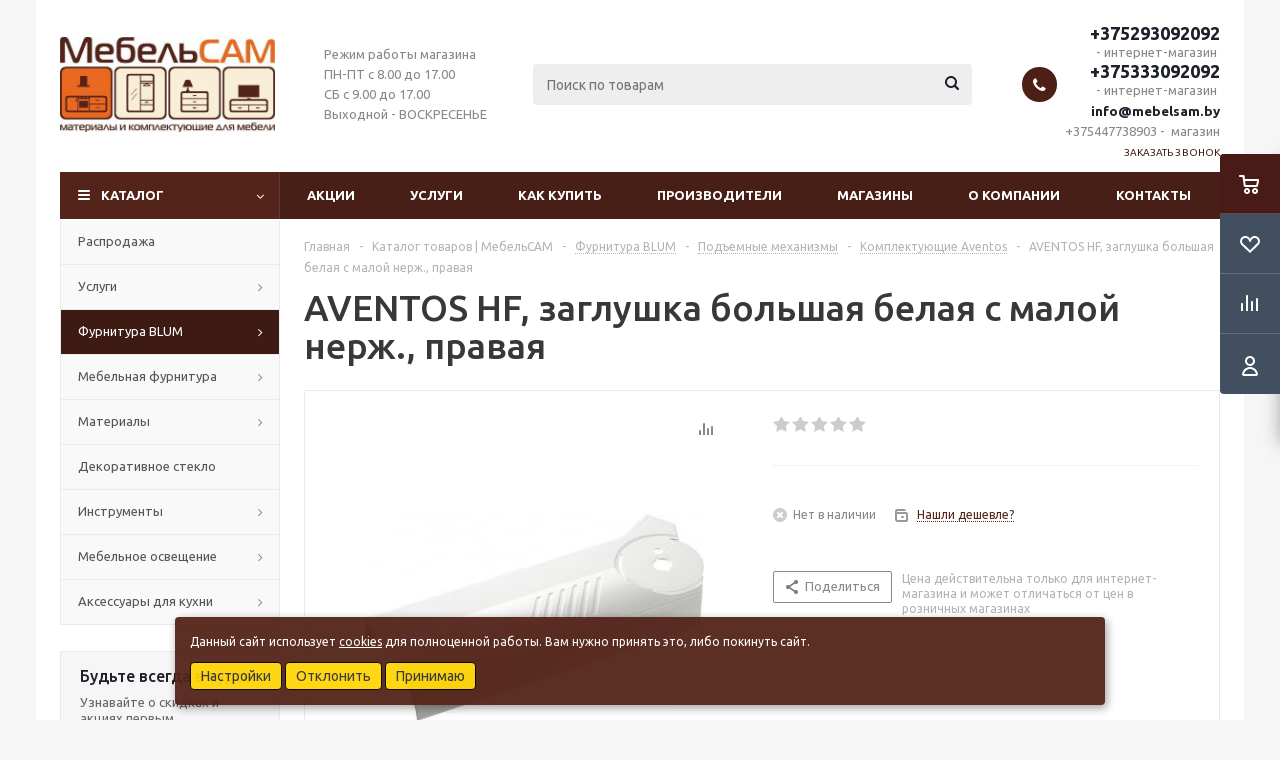

--- FILE ---
content_type: text/html; charset=UTF-8
request_url: https://mebelsam.by/catalog/blum/podemnye-mekhanizmy/komplektuyushchie/5935/
body_size: 61418
content:

<!DOCTYPE html>
<html xmlns="http://www.w3.org/1999/xhtml" xml:lang="ru" lang="ru" >
<head><!--noindex-->
<script async src="https://www.googletagmanager.com/gtag/js?id=UA-90973416-1" data-skip-moving="true"></script>
<script data-skip-moving="true">window.dataLayer=window.dataLayer||[];function gtag(){dataLayer.push(arguments);}gtag('js',new Date());gtag('config','UA-90973416-1');</script>
	<!--/noindex-->
<title>AVENTOS HF, заглушка большая белая с малой нерж., правая купить с доставкой | МебельСАМ</title>
	<meta name="viewport" content="initial-scale=1.0, width=device-width" />
	<meta name="HandheldFriendly" content="true" />
	<meta name="yes" content="yes" />
	<meta name="apple-mobile-web-app-status-bar-style" content="black" />
	<meta name="SKYPE_TOOLBAR" content="SKYPE_TOOLBAR_PARSER_COMPATIBLE" />
	<meta http-equiv="Content-Type" content="text/html; charset=UTF-8" />
<meta name="keywords" content="aventos hf, заглушка большая белая с малой нерж., правая купить" />
<meta name="description" content="AVENTOS HF, заглушка большая белая с малой нерж., правая по выгодной цене. Консультация высококвалифицированных специалистов. Доставка в день заказа. Уникальные предложения. Магазин МебельСАМ - 12 лет с Вами!" />
<link rel="canonical" href="https://mebelsam.by/catalog/blum/podemnye-mekhanizmy/komplektuyushchie/5935/" />
<link href="/bitrix/cache/css/77/aspro_optimus/kernel_main/kernel_main_v1.css?176865305723659" rel="stylesheet"/>
<link href="/bitrix/js/ui/design-tokens/dist/ui.design-tokens.min.css?171653209123463" rel="stylesheet"/>
<link href="/bitrix/js/ui/fonts/opensans/ui.font.opensans.min.css?16933035112320" rel="stylesheet"/>
<link href="/bitrix/js/main/popup/dist/main.popup.bundle.min.css?175188566328056" rel="stylesheet"/>
<link href="/bitrix/js/main/loader/dist/loader.bundle.min.css?15917117252029" rel="stylesheet"/>
<link href="/bitrix/js/main/core/css/core_viewer.min.css?171896700558384" rel="stylesheet"/>
<link href="/bitrix/js/ui/design-tokens/air/dist/air-design-tokens.min.css?1768579322109604" rel="stylesheet"/>
<link href="/bitrix/js/ui/icon-set/icon-base.min.css?17685793221877" rel="stylesheet"/>
<link href="/bitrix/js/ui/icon-set/outline/style.min.css?1768579322108400" rel="stylesheet"/>
<link href="/bitrix/js/ui/entity-selector/dist/entity-selector.bundle.min.css?176857932225471" rel="stylesheet"/>
<link href="/bitrix/js/ui/switcher/dist/ui.switcher.bundle.min.css?17685793366763" rel="stylesheet"/>
<link href="/bitrix/js/ui/cnt/ui.cnt.min.css?17518856714259" rel="stylesheet"/>
<link href="/bitrix/js/ui/cnt/dist/cnt.bundle.min.css?17518856835784" rel="stylesheet"/>
<link href="/bitrix/js/ui/icon-set/main/style.min.css?175188567174857" rel="stylesheet"/>
<link href="/bitrix/js/ui/buttons/dist/ui.buttons.bundle.min.css?176857933672758" rel="stylesheet"/>
<link href="/bitrix/js/fileman/html_editor/html-editor.min.css?170920128556257" rel="stylesheet"/>
<link href="/bitrix/cache/css/77/aspro_optimus/page_9a87eb215d472b3b909cb60f9be51bc3/page_9a87eb215d472b3b909cb60f9be51bc3_v1.css?176857961910134" rel="stylesheet"/>
<link href="/bitrix/cache/css/77/aspro_optimus/default_edc5b86152e54cfd3b7b5d2286eb979d/default_edc5b86152e54cfd3b7b5d2286eb979d_v1.css?1768579619654" rel="stylesheet"/>
<link href="/bitrix/cache/css/77/aspro_optimus/default_8341e2d57b7b45807c3704a4611f68e8/default_8341e2d57b7b45807c3704a4611f68e8_v1.css?176857961928266" rel="stylesheet"/>
<link href="/bitrix/panel/main/popup.min.css?169330355620774" rel="stylesheet"/>
<link href="/bitrix/cache/css/77/aspro_optimus/template_5bd592e39309798f35b93fb38ece5037/template_5bd592e39309798f35b93fb38ece5037_v1.css?1768579351753279" rel="stylesheet" data-template-style="true"/>
<script>if(!window.BX)window.BX={};if(!window.BX.message)window.BX.message=function(mess){if(typeof mess==='object'){for(let i in mess) {BX.message[i]=mess[i];} return true;}};</script>
<script>(window.BX||top.BX).message({"JS_CORE_LOADING":"Загрузка...","JS_CORE_NO_DATA":"- Нет данных -","JS_CORE_WINDOW_CLOSE":"Закрыть","JS_CORE_WINDOW_EXPAND":"Развернуть","JS_CORE_WINDOW_NARROW":"Свернуть в окно","JS_CORE_WINDOW_SAVE":"Сохранить","JS_CORE_WINDOW_CANCEL":"Отменить","JS_CORE_WINDOW_CONTINUE":"Продолжить","JS_CORE_H":"ч","JS_CORE_M":"м","JS_CORE_S":"с","JSADM_AI_HIDE_EXTRA":"Скрыть лишние","JSADM_AI_ALL_NOTIF":"Показать все","JSADM_AUTH_REQ":"Требуется авторизация!","JS_CORE_WINDOW_AUTH":"Войти","JS_CORE_IMAGE_FULL":"Полный размер"});</script>

<script src="/bitrix/js/main/core/core.min.js?1768579333242882"></script>

<script>BX.Runtime.registerExtension({"name":"main.core","namespace":"BX","loaded":true});</script>
<script>BX.setJSList(["\/bitrix\/js\/main\/core\/core_ajax.js","\/bitrix\/js\/main\/core\/core_promise.js","\/bitrix\/js\/main\/polyfill\/promise\/js\/promise.js","\/bitrix\/js\/main\/loadext\/loadext.js","\/bitrix\/js\/main\/loadext\/extension.js","\/bitrix\/js\/main\/polyfill\/promise\/js\/promise.js","\/bitrix\/js\/main\/polyfill\/find\/js\/find.js","\/bitrix\/js\/main\/polyfill\/includes\/js\/includes.js","\/bitrix\/js\/main\/polyfill\/matches\/js\/matches.js","\/bitrix\/js\/ui\/polyfill\/closest\/js\/closest.js","\/bitrix\/js\/main\/polyfill\/fill\/main.polyfill.fill.js","\/bitrix\/js\/main\/polyfill\/find\/js\/find.js","\/bitrix\/js\/main\/polyfill\/matches\/js\/matches.js","\/bitrix\/js\/main\/polyfill\/core\/dist\/polyfill.bundle.js","\/bitrix\/js\/main\/core\/core.js","\/bitrix\/js\/main\/polyfill\/intersectionobserver\/js\/intersectionobserver.js","\/bitrix\/js\/main\/lazyload\/dist\/lazyload.bundle.js","\/bitrix\/js\/main\/polyfill\/core\/dist\/polyfill.bundle.js","\/bitrix\/js\/main\/parambag\/dist\/parambag.bundle.js"]);
</script>
<script>BX.Runtime.registerExtension({"name":"ui.dexie","namespace":"BX.DexieExport","loaded":true});</script>
<script>BX.Runtime.registerExtension({"name":"fc","namespace":"window","loaded":true});</script>
<script>BX.Runtime.registerExtension({"name":"pull.protobuf","namespace":"BX","loaded":true});</script>
<script>BX.Runtime.registerExtension({"name":"rest.client","namespace":"window","loaded":true});</script>
<script>(window.BX||top.BX).message({"pull_server_enabled":"N","pull_config_timestamp":0,"shared_worker_allowed":"Y","pull_guest_mode":"N","pull_guest_user_id":0,"pull_worker_mtime":1745765659});(window.BX||top.BX).message({"PULL_OLD_REVISION":"Для продолжения корректной работы с сайтом необходимо перезагрузить страницу."});</script>
<script>BX.Runtime.registerExtension({"name":"pull.client","namespace":"BX","loaded":true});</script>
<script>BX.Runtime.registerExtension({"name":"pull","namespace":"window","loaded":true});</script>
<script>BX.Runtime.registerExtension({"name":"aspro_jquery","namespace":"window","loaded":true});</script>
<script>BX.Runtime.registerExtension({"name":"aspro_smart_position_dropdown","namespace":"window","loaded":true});</script>
<script>BX.Runtime.registerExtension({"name":"aspro_left_menu_aim","namespace":"window","loaded":true});</script>
<script>BX.Runtime.registerExtension({"name":"ui.design-tokens","namespace":"window","loaded":true});</script>
<script>BX.Runtime.registerExtension({"name":"ui.fonts.opensans","namespace":"window","loaded":true});</script>
<script>BX.Runtime.registerExtension({"name":"main.popup","namespace":"BX.Main","loaded":true});</script>
<script>BX.Runtime.registerExtension({"name":"popup","namespace":"window","loaded":true});</script>
<script>BX.Runtime.registerExtension({"name":"aspro_validate","namespace":"window","loaded":true});</script>
<script>BX.Runtime.registerExtension({"name":"main.loader","namespace":"BX","loaded":true});</script>
<script>BX.Runtime.registerExtension({"name":"loader","namespace":"window","loaded":true});</script>
<script>(window.BX||top.BX).message({"DISK_MYOFFICE":false});(window.BX||top.BX).message({"JS_CORE_VIEWER_DOWNLOAD":"Скачать","JS_CORE_VIEWER_EDIT":"Редактировать","JS_CORE_VIEWER_DESCR_AUTHOR":"Автор","JS_CORE_VIEWER_DESCR_LAST_MODIFY":"Последние изменения","JS_CORE_VIEWER_TOO_BIG_FOR_VIEW":"Файл слишком большой для просмотра","JS_CORE_VIEWER_OPEN_WITH_GVIEWER":"Открыть файл в Google Viewer","JS_CORE_VIEWER_IFRAME_DESCR_ERROR":"К сожалению, не удалось открыть документ.","JS_CORE_VIEWER_IFRAME_PROCESS_SAVE_DOC":"Сохранение документа","JS_CORE_VIEWER_IFRAME_UPLOAD_DOC_TO_GOOGLE":"Загрузка документа","JS_CORE_VIEWER_IFRAME_CONVERT_ACCEPT":"Конвертировать","JS_CORE_VIEWER_IFRAME_CONVERT_DECLINE":"Отменить","JS_CORE_VIEWER_IFRAME_CONVERT_TO_NEW_FORMAT":"Документ будет сконвертирован в docx, xls, pptx, так как имеет старый формат.","JS_CORE_VIEWER_IFRAME_DESCR_SAVE_DOC":"Сохранить документ?","JS_CORE_VIEWER_IFRAME_SAVE_DOC":"Сохранить","JS_CORE_VIEWER_IFRAME_DISCARD_DOC":"Отменить изменения","JS_CORE_VIEWER_IFRAME_CHOICE_SERVICE_EDIT":"Редактировать с помощью","JS_CORE_VIEWER_IFRAME_SET_DEFAULT_SERVICE_EDIT":"Использовать для всех файлов","JS_CORE_VIEWER_IFRAME_CHOICE_SERVICE_EDIT_ACCEPT":"Применить","JS_CORE_VIEWER_IFRAME_CHOICE_SERVICE_EDIT_DECLINE":"Отменить","JS_CORE_VIEWER_IFRAME_UPLOAD_NEW_VERSION_IN_COMMENT":"Загрузил новую версию файла","JS_CORE_VIEWER_SERVICE_GOOGLE_DRIVE":"Google Docs","JS_CORE_VIEWER_SERVICE_SKYDRIVE":"MS Office Online","JS_CORE_VIEWER_IFRAME_CANCEL":"Отмена","JS_CORE_VIEWER_IFRAME_DESCR_SAVE_DOC_F":"В одном из окон вы редактируете данный документ. Если вы завершили работу над документом, нажмите \u0022#SAVE_DOC#\u0022, чтобы загрузить измененный файл на портал.","JS_CORE_VIEWER_SAVE":"Сохранить","JS_CORE_VIEWER_EDIT_IN_SERVICE":"Редактировать в #SERVICE#","JS_CORE_VIEWER_NOW_EDITING_IN_SERVICE":"Редактирование в #SERVICE#","JS_CORE_VIEWER_SAVE_TO_OWN_FILES_MSGVER_1":"Сохранить на Битрикс24.Диск","JS_CORE_VIEWER_DOWNLOAD_TO_PC":"Скачать на локальный компьютер","JS_CORE_VIEWER_GO_TO_FILE":"Перейти к файлу","JS_CORE_VIEWER_DESCR_SAVE_FILE_TO_OWN_FILES":"Файл #NAME# успешно сохранен\u003Cbr\u003Eв папку \u0022Файлы\\Сохраненные\u0022","JS_CORE_VIEWER_DESCR_PROCESS_SAVE_FILE_TO_OWN_FILES":"Файл #NAME# сохраняется\u003Cbr\u003Eна ваш \u0022Битрикс24.Диск\u0022","JS_CORE_VIEWER_HISTORY_ELEMENT":"История","JS_CORE_VIEWER_VIEW_ELEMENT":"Просмотреть","JS_CORE_VIEWER_THROUGH_VERSION":"Версия #NUMBER#","JS_CORE_VIEWER_THROUGH_LAST_VERSION":"Последняя версия","JS_CORE_VIEWER_DISABLE_EDIT_BY_PERM":"Автор не разрешил вам редактировать этот документ","JS_CORE_VIEWER_IFRAME_UPLOAD_NEW_VERSION_IN_COMMENT_F":"Загрузила новую версию файла","JS_CORE_VIEWER_IFRAME_UPLOAD_NEW_VERSION_IN_COMMENT_M":"Загрузил новую версию файла","JS_CORE_VIEWER_IFRAME_CONVERT_TO_NEW_FORMAT_EX":"Документ будет сконвертирован в формат #NEW_FORMAT#, так как текущий формат #OLD_FORMAT# является устаревшим.","JS_CORE_VIEWER_CONVERT_TITLE":"Конвертировать в #NEW_FORMAT#?","JS_CORE_VIEWER_CREATE_IN_SERVICE":"Создать с помощью #SERVICE#","JS_CORE_VIEWER_NOW_CREATING_IN_SERVICE":"Создание документа в #SERVICE#","JS_CORE_VIEWER_SAVE_AS":"Сохранить как","JS_CORE_VIEWER_CREATE_DESCR_SAVE_DOC_F":"В одном из окон вы создаете новый документ. Если вы завершили работу над документом, нажмите \u0022#SAVE_AS_DOC#\u0022, чтобы перейти к добавлению документа на портал.","JS_CORE_VIEWER_NOW_DOWNLOAD_FROM_SERVICE":"Загрузка документа из #SERVICE#","JS_CORE_VIEWER_EDIT_IN_LOCAL_SERVICE":"Редактировать на моём компьютере","JS_CORE_VIEWER_EDIT_IN_LOCAL_SERVICE_SHORT":"Редактировать на #SERVICE#","JS_CORE_VIEWER_SERVICE_LOCAL":"моём компьютере","JS_CORE_VIEWER_DOWNLOAD_B24_DESKTOP":"Скачать","JS_CORE_VIEWER_SERVICE_LOCAL_INSTALL_DESKTOP_MSGVER_1":"Для эффективного редактирования документов на компьютере, установите приложение для компьютера и подключите Битрикс24.Диск","JS_CORE_VIEWER_SHOW_FILE_DIALOG_OAUTH_NOTICE":"Для просмотра файла, пожалуйста, авторизуйтесь в своем аккаунте \u003Ca id=\u0022bx-js-disk-run-oauth-modal\u0022 href=\u0022#\u0022\u003E#SERVICE#\u003C\/a\u003E.","JS_CORE_VIEWER_SERVICE_OFFICE365":"Office365","JS_CORE_VIEWER_DOCUMENT_IS_LOCKED_BY":"Документ заблокирован на редактирование","JS_CORE_VIEWER_SERVICE_MYOFFICE":"МойОфис","JS_CORE_VIEWER_OPEN_PDF_PREVIEW":"Просмотреть pdf-версию файла","JS_CORE_VIEWER_AJAX_ACCESS_DENIED":"Не хватает прав для просмотра файла. Попробуйте обновить страницу.","JS_CORE_VIEWER_AJAX_CONNECTION_FAILED":"При попытке открыть файл возникла ошибка. Пожалуйста, попробуйте позже.","JS_CORE_VIEWER_AJAX_OPEN_NEW_TAB":"Открыть в новом окне","JS_CORE_VIEWER_AJAX_PRINT":"Распечатать","JS_CORE_VIEWER_TRANSFORMATION_IN_PROCESS":"Документ сохранён. Мы готовим его к показу.","JS_CORE_VIEWER_IFRAME_ERROR_TITLE":"Не удалось открыть документ","JS_CORE_VIEWER_DOWNLOAD_B24_DESKTOP_FULL":"Скачать приложение","JS_CORE_VIEWER_DOWNLOAD_DOCUMENT":"Скачать документ","JS_CORE_VIEWER_IFRAME_ERROR_COULD_NOT_VIEW":"К сожалению, не удалось просмотреть документ.","JS_CORE_VIEWER_ACTIONPANEL_MORE":"Ещё"});</script>
<script>BX.Runtime.registerExtension({"name":"viewer","namespace":"window","loaded":true});</script>
<script>BX.Runtime.registerExtension({"name":"ui.design-tokens.air","namespace":"window","loaded":true});</script>
<script>BX.Runtime.registerExtension({"name":"ui.icon-set.api.core","namespace":"BX.UI.IconSet","loaded":true});</script>
<script>BX.Runtime.registerExtension({"name":"ui.icon-set","namespace":"window","loaded":true});</script>
<script>BX.Runtime.registerExtension({"name":"ui.icon-set.outline","namespace":"window","loaded":true});</script>
<script>(window.BX||top.BX).message({"UI_TAG_SELECTOR_SEARCH_PLACEHOLDER":"поиск","UI_TAG_SELECTOR_ADD_BUTTON_CAPTION":"Добавить","UI_TAG_SELECTOR_ADD_BUTTON_CAPTION_MORE":"Добавить еще","UI_TAG_SELECTOR_ADD_BUTTON_CAPTION_SINGLE":"Изменить","UI_TAG_SELECTOR_CREATE_BUTTON_CAPTION":"Создать","UI_SELECTOR_SEARCH_LOADER_TEXT":"Идет поиск дополнительных результатов...","UI_SELECTOR_SEARCH_TAB_TITLE":"Поиск","UI_SELECTOR_SEARCH_STUB_TITLE":"Нет совпадений","UI_SELECTOR_SEARCH_STUB_SUBTITLE_MSGVER_1":"Попробуйте изменить условия поиска","UI_SELECTOR_RECENT_TAB_TITLE":"Последние","UI_SELECTOR_ITEM_LINK_TITLE":"подробнее","UI_SELECTOR_TAB_STUB_TITLE":"В категории \u0026laquo;#TAB_TITLE#\u0026raquo; ничего не найдено","UI_SELECTOR_CREATE_ITEM_LABEL":"Создать:"});</script>
<script type="extension/settings" data-extension="ui.entity-selector">{"extensions":["catalog.entity-selector","highloadblock.entity-selector","landing.entity-selector","seo.entity-selector"]}</script>
<script type="extension/settings" data-extension="catalog.entity-selector">{"entities":[{"id":"product","options":{"dynamicLoad":true,"dynamicSearch":true,"searchFields":[{"name":"supertitle","type":"string","system":true},{"name":"SEARCH_PROPERTIES","type":"string"},{"name":"PREVIEW_TEXT","type":"string"},{"name":"DETAIL_TEXT","type":"string"},{"name":"PARENT_NAME","type":"string"},{"name":"PARENT_SEARCH_PROPERTIES","type":"string"},{"name":"PARENT_PREVIEW_TEXT","type":"string"},{"name":"PARENT_DETAIL_TEXT","type":"string"}],"itemOptions":{"default":{"avatar":"\/bitrix\/js\/catalog\/entity-selector\/src\/images\/product.svg","captionOptions":{"fitContent":true,"maxWidth":150}}}}},{"id":"product_variation","options":{"dynamicLoad":false,"dynamicSearch":true,"searchFields":[{"name":"supertitle","type":"string","system":true},{"name":"SEARCH_PROPERTIES","type":"string"},{"name":"PREVIEW_TEXT","type":"string"},{"name":"DETAIL_TEXT","type":"string"},{"name":"PARENT_NAME","type":"string"},{"name":"PARENT_SEARCH_PROPERTIES","type":"string"},{"name":"PARENT_PREVIEW_TEXT","type":"string"},{"name":"PARENT_DETAIL_TEXT","type":"string"}],"itemOptions":{"default":{"avatar":"\/bitrix\/js\/catalog\/entity-selector\/src\/images\/product.svg","captionOptions":{"fitContent":true,"maxWidth":150}}}}},{"id":"variation","options":{"dynamicLoad":true,"dynamicSearch":true,"searchFields":[{"name":"supertitle","type":"string","system":true},{"name":"SEARCH_PROPERTIES","type":"string"},{"name":"PREVIEW_TEXT","type":"string"},{"name":"DETAIL_TEXT","type":"string"},{"name":"PARENT_NAME","type":"string"},{"name":"PARENT_SEARCH_PROPERTIES","type":"string"},{"name":"PARENT_PREVIEW_TEXT","type":"string"},{"name":"PARENT_DETAIL_TEXT","type":"string"}],"itemOptions":{"default":{"avatar":"\/bitrix\/js\/catalog\/entity-selector\/src\/images\/product.svg","captionOptions":{"fitContent":true,"maxWidth":150}}}}},{"id":"store","options":{"itemOptions":{"default":{"avatar":"\/bitrix\/js\/catalog\/entity-selector\/src\/images\/store.svg"}}}},{"id":"dynamic","options":{"itemOptions":{"default":{"avatar":"\/bitrix\/js\/catalog\/entity-selector\/src\/images\/dynamic.svg"}}}},{"id":"agent-contractor-product-variation","options":{"dynamicLoad":true,"dynamicSearch":true,"searchFields":[{"name":"supertitle","type":"string","system":true},{"name":"SEARCH_PROPERTIES","type":"string"},{"name":"PREVIEW_TEXT","type":"string"},{"name":"DETAIL_TEXT","type":"string"},{"name":"PARENT_NAME","type":"string"},{"name":"PARENT_SEARCH_PROPERTIES","type":"string"},{"name":"PARENT_PREVIEW_TEXT","type":"string"},{"name":"PARENT_DETAIL_TEXT","type":"string"}],"itemOptions":{"default":{"avatar":"\/bitrix\/js\/catalog\/entity-selector\/src\/images\/product.svg","captionOptions":{"fitContent":true,"maxWidth":150}}}}},{"id":"agent-contractor-section","options":{"dynamicLoad":true,"dynamicSearch":true,"searchFields":[{"name":"supertitle","type":"string","system":true},{"name":"SEARCH_PROPERTIES","type":"string"},{"name":"PREVIEW_TEXT","type":"string"},{"name":"DETAIL_TEXT","type":"string"},{"name":"PARENT_NAME","type":"string"},{"name":"PARENT_SEARCH_PROPERTIES","type":"string"},{"name":"PARENT_PREVIEW_TEXT","type":"string"},{"name":"PARENT_DETAIL_TEXT","type":"string"}],"itemOptions":{"default":{"avatar":"\/bitrix\/js\/catalog\/entity-selector\/src\/images\/product.svg","captionOptions":{"fitContent":true,"maxWidth":150}}},"tagOptions":{"default":{"textColor":"#535c69","bgColor":"#d2f95f"}}}}]}</script>
<script>BX.Runtime.registerExtension({"name":"catalog.entity-selector","namespace":"window","loaded":true});</script>
<script type="extension/settings" data-extension="highloadblock.entity-selector">{"entities":[{"id":"highloadblock-element","options":{"dynamicLoad":true,"dynamicSearch":true}}]}</script>
<script>BX.Runtime.registerExtension({"name":"highloadblock.entity-selector","namespace":"window","loaded":true});</script>
<script type="extension/settings" data-extension="landing.entity-selector">{"entities":[{"id":"landing","options":{"itemOptions":{"default":{"avatarOptions":{"bgSize":"cover"}},"folder":{"avatar":"\/bitrix\/js\/landing\/entity-selector\/src\/images\/icon-folder.svg"}},"dynamicLoad":true,"dynamicSearch":true}}]}</script>
<script>BX.Runtime.registerExtension({"name":"landing.entity-selector","namespace":"window","loaded":true});</script>
<script>BX.Runtime.registerExtension({"name":"ui.entity-selector","namespace":"BX.UI.EntitySelector","loaded":true});</script>
<script>(window.BX||top.BX).message({"UI_SWITCHER_ON":"вкл","UI_SWITCHER_OFF":"выкл"});(window.BX||top.BX).message({"UI_SWITCHER_ON":"вкл","UI_SWITCHER_OFF":"выкл"});</script>
<script>BX.Runtime.registerExtension({"name":"ui.switcher","namespace":"BX.UI","loaded":true});</script>
<script>BX.Runtime.registerExtension({"name":"ui.cnt","namespace":"BX.UI","loaded":true});</script>
<script>BX.Runtime.registerExtension({"name":"ui.icon-set.main","namespace":"window","loaded":true});</script>
<script>(window.BX||top.BX).message({"UI_BUTTONS_SAVE_BTN_TEXT":"Сохранить","UI_BUTTONS_CREATE_BTN_TEXT":"Создать","UI_BUTTONS_ADD_BTN_TEXT":"Добавить","UI_BUTTONS_SEND_BTN_TEXT":"Отправить","UI_BUTTONS_CANCEL_BTN_TEXT":"Отменить","UI_BUTTONS_CLOSE_BTN_TEXT":"Закрыть","UI_BUTTONS_APPLY_BTN_TEXT":"Применить"});</script>
<script>BX.Runtime.registerExtension({"name":"ui.buttons","namespace":"BX.UI","loaded":true});</script>
<script>BX.Runtime.registerExtension({"name":"main.pageobject","namespace":"BX","loaded":true});</script>
<script>(window.BX||top.BX).message({"JS_CORE_LOADING":"Загрузка...","JS_CORE_NO_DATA":"- Нет данных -","JS_CORE_WINDOW_CLOSE":"Закрыть","JS_CORE_WINDOW_EXPAND":"Развернуть","JS_CORE_WINDOW_NARROW":"Свернуть в окно","JS_CORE_WINDOW_SAVE":"Сохранить","JS_CORE_WINDOW_CANCEL":"Отменить","JS_CORE_WINDOW_CONTINUE":"Продолжить","JS_CORE_H":"ч","JS_CORE_M":"м","JS_CORE_S":"с","JSADM_AI_HIDE_EXTRA":"Скрыть лишние","JSADM_AI_ALL_NOTIF":"Показать все","JSADM_AUTH_REQ":"Требуется авторизация!","JS_CORE_WINDOW_AUTH":"Войти","JS_CORE_IMAGE_FULL":"Полный размер"});</script>
<script>BX.Runtime.registerExtension({"name":"window","namespace":"window","loaded":true});</script>
<script>(window.BX||top.BX).message({"AMPM_MODE":false});(window.BX||top.BX).message({"MONTH_1":"Январь","MONTH_2":"Февраль","MONTH_3":"Март","MONTH_4":"Апрель","MONTH_5":"Май","MONTH_6":"Июнь","MONTH_7":"Июль","MONTH_8":"Август","MONTH_9":"Сентябрь","MONTH_10":"Октябрь","MONTH_11":"Ноябрь","MONTH_12":"Декабрь","MONTH_1_S":"января","MONTH_2_S":"февраля","MONTH_3_S":"марта","MONTH_4_S":"апреля","MONTH_5_S":"мая","MONTH_6_S":"июня","MONTH_7_S":"июля","MONTH_8_S":"августа","MONTH_9_S":"сентября","MONTH_10_S":"октября","MONTH_11_S":"ноября","MONTH_12_S":"декабря","MON_1":"янв","MON_2":"фев","MON_3":"мар","MON_4":"апр","MON_5":"мая","MON_6":"июн","MON_7":"июл","MON_8":"авг","MON_9":"сен","MON_10":"окт","MON_11":"ноя","MON_12":"дек","DAY_OF_WEEK_0":"Воскресенье","DAY_OF_WEEK_1":"Понедельник","DAY_OF_WEEK_2":"Вторник","DAY_OF_WEEK_3":"Среда","DAY_OF_WEEK_4":"Четверг","DAY_OF_WEEK_5":"Пятница","DAY_OF_WEEK_6":"Суббота","DOW_0":"Вс","DOW_1":"Пн","DOW_2":"Вт","DOW_3":"Ср","DOW_4":"Чт","DOW_5":"Пт","DOW_6":"Сб","FD_SECOND_AGO_0":"#VALUE# секунд назад","FD_SECOND_AGO_1":"#VALUE# секунду назад","FD_SECOND_AGO_10_20":"#VALUE# секунд назад","FD_SECOND_AGO_MOD_1":"#VALUE# секунду назад","FD_SECOND_AGO_MOD_2_4":"#VALUE# секунды назад","FD_SECOND_AGO_MOD_OTHER":"#VALUE# секунд назад","FD_SECOND_DIFF_0":"#VALUE# секунд","FD_SECOND_DIFF_1":"#VALUE# секунда","FD_SECOND_DIFF_10_20":"#VALUE# секунд","FD_SECOND_DIFF_MOD_1":"#VALUE# секунда","FD_SECOND_DIFF_MOD_2_4":"#VALUE# секунды","FD_SECOND_DIFF_MOD_OTHER":"#VALUE# секунд","FD_SECOND_SHORT":"#VALUE#с","FD_MINUTE_AGO_0":"#VALUE# минут назад","FD_MINUTE_AGO_1":"#VALUE# минуту назад","FD_MINUTE_AGO_10_20":"#VALUE# минут назад","FD_MINUTE_AGO_MOD_1":"#VALUE# минуту назад","FD_MINUTE_AGO_MOD_2_4":"#VALUE# минуты назад","FD_MINUTE_AGO_MOD_OTHER":"#VALUE# минут назад","FD_MINUTE_DIFF_0":"#VALUE# минут","FD_MINUTE_DIFF_1":"#VALUE# минута","FD_MINUTE_DIFF_10_20":"#VALUE# минут","FD_MINUTE_DIFF_MOD_1":"#VALUE# минута","FD_MINUTE_DIFF_MOD_2_4":"#VALUE# минуты","FD_MINUTE_DIFF_MOD_OTHER":"#VALUE# минут","FD_MINUTE_0":"#VALUE# минут","FD_MINUTE_1":"#VALUE# минуту","FD_MINUTE_10_20":"#VALUE# минут","FD_MINUTE_MOD_1":"#VALUE# минуту","FD_MINUTE_MOD_2_4":"#VALUE# минуты","FD_MINUTE_MOD_OTHER":"#VALUE# минут","FD_MINUTE_SHORT":"#VALUE#мин","FD_HOUR_AGO_0":"#VALUE# часов назад","FD_HOUR_AGO_1":"#VALUE# час назад","FD_HOUR_AGO_10_20":"#VALUE# часов назад","FD_HOUR_AGO_MOD_1":"#VALUE# час назад","FD_HOUR_AGO_MOD_2_4":"#VALUE# часа назад","FD_HOUR_AGO_MOD_OTHER":"#VALUE# часов назад","FD_HOUR_DIFF_0":"#VALUE# часов","FD_HOUR_DIFF_1":"#VALUE# час","FD_HOUR_DIFF_10_20":"#VALUE# часов","FD_HOUR_DIFF_MOD_1":"#VALUE# час","FD_HOUR_DIFF_MOD_2_4":"#VALUE# часа","FD_HOUR_DIFF_MOD_OTHER":"#VALUE# часов","FD_HOUR_SHORT":"#VALUE#ч","FD_YESTERDAY":"вчера","FD_TODAY":"сегодня","FD_TOMORROW":"завтра","FD_DAY_AGO_0":"#VALUE# дней назад","FD_DAY_AGO_1":"#VALUE# день назад","FD_DAY_AGO_10_20":"#VALUE# дней назад","FD_DAY_AGO_MOD_1":"#VALUE# день назад","FD_DAY_AGO_MOD_2_4":"#VALUE# дня назад","FD_DAY_AGO_MOD_OTHER":"#VALUE# дней назад","FD_DAY_DIFF_0":"#VALUE# дней","FD_DAY_DIFF_1":"#VALUE# день","FD_DAY_DIFF_10_20":"#VALUE# дней","FD_DAY_DIFF_MOD_1":"#VALUE# день","FD_DAY_DIFF_MOD_2_4":"#VALUE# дня","FD_DAY_DIFF_MOD_OTHER":"#VALUE# дней","FD_DAY_AT_TIME":"#DAY# в #TIME#","FD_DAY_SHORT":"#VALUE#д","FD_MONTH_AGO_0":"#VALUE# месяцев назад","FD_MONTH_AGO_1":"#VALUE# месяц назад","FD_MONTH_AGO_10_20":"#VALUE# месяцев назад","FD_MONTH_AGO_MOD_1":"#VALUE# месяц назад","FD_MONTH_AGO_MOD_2_4":"#VALUE# месяца назад","FD_MONTH_AGO_MOD_OTHER":"#VALUE# месяцев назад","FD_MONTH_DIFF_0":"#VALUE# месяцев","FD_MONTH_DIFF_1":"#VALUE# месяц","FD_MONTH_DIFF_10_20":"#VALUE# месяцев","FD_MONTH_DIFF_MOD_1":"#VALUE# месяц","FD_MONTH_DIFF_MOD_2_4":"#VALUE# месяца","FD_MONTH_DIFF_MOD_OTHER":"#VALUE# месяцев","FD_MONTH_SHORT":"#VALUE#мес","FD_YEARS_AGO_0":"#VALUE# лет назад","FD_YEARS_AGO_1":"#VALUE# год назад","FD_YEARS_AGO_10_20":"#VALUE# лет назад","FD_YEARS_AGO_MOD_1":"#VALUE# год назад","FD_YEARS_AGO_MOD_2_4":"#VALUE# года назад","FD_YEARS_AGO_MOD_OTHER":"#VALUE# лет назад","FD_YEARS_DIFF_0":"#VALUE# лет","FD_YEARS_DIFF_1":"#VALUE# год","FD_YEARS_DIFF_10_20":"#VALUE# лет","FD_YEARS_DIFF_MOD_1":"#VALUE# год","FD_YEARS_DIFF_MOD_2_4":"#VALUE# года","FD_YEARS_DIFF_MOD_OTHER":"#VALUE# лет","FD_YEARS_SHORT_0":"#VALUE#л","FD_YEARS_SHORT_1":"#VALUE#г","FD_YEARS_SHORT_10_20":"#VALUE#л","FD_YEARS_SHORT_MOD_1":"#VALUE#г","FD_YEARS_SHORT_MOD_2_4":"#VALUE#г","FD_YEARS_SHORT_MOD_OTHER":"#VALUE#л","CAL_BUTTON":"Выбрать","CAL_TIME_SET":"Установить время","CAL_TIME":"Время","FD_LAST_SEEN_TOMORROW":"завтра в #TIME#","FD_LAST_SEEN_NOW":"только что","FD_LAST_SEEN_TODAY":"сегодня в #TIME#","FD_LAST_SEEN_YESTERDAY":"вчера в #TIME#","FD_LAST_SEEN_MORE_YEAR":"более года назад","FD_UNIT_ORDER":"Y m d H i s","FD_SEPARATOR":"\u0026#32;","FD_SEPARATOR_SHORT":"\u0026#32;"});</script>
<script type="extension/settings" data-extension="main.date">{"formats":{"FORMAT_DATE":"DD.MM.YYYY","FORMAT_DATETIME":"DD.MM.YYYY HH:MI:SS","SHORT_DATE_FORMAT":"d.m.Y","MEDIUM_DATE_FORMAT":"j M Y","LONG_DATE_FORMAT":"j F Y","DAY_MONTH_FORMAT":"j F","DAY_SHORT_MONTH_FORMAT":"j M","SHORT_DAY_OF_WEEK_MONTH_FORMAT":"D, j F","SHORT_DAY_OF_WEEK_SHORT_MONTH_FORMAT":"D, j M","DAY_OF_WEEK_MONTH_FORMAT":"l, j F","FULL_DATE_FORMAT":"l, j F  Y","SHORT_TIME_FORMAT":"H:i","LONG_TIME_FORMAT":"H:i:s"}}</script>
<script>BX.Runtime.registerExtension({"name":"main.date","namespace":"BX.Main","loaded":true});</script>
<script>(window.BX||top.BX).message({"WEEK_START":1});</script>
<script>BX.Runtime.registerExtension({"name":"date","namespace":"window","loaded":true});</script>
<script>BX.Runtime.registerExtension({"name":"timer","namespace":"window","loaded":true});</script>
<script>BX.Runtime.registerExtension({"name":"html_editor","namespace":"window","loaded":true});</script>
<script type="extension/settings" data-extension="currency.currency-core">{"region":"by"}</script>
<script>BX.Runtime.registerExtension({"name":"currency.currency-core","namespace":"BX.Currency","loaded":true});</script>
<script>BX.Runtime.registerExtension({"name":"currency","namespace":"window","loaded":true});</script>
<script>BX.Runtime.registerExtension({"name":"aspro_video_inline_appear","namespace":"window","loaded":true});</script>
<script>BX.Runtime.registerExtension({"name":"aspro_skeleton","namespace":"window","loaded":true});</script>
<script>(window.BX||top.BX).message({"LANGUAGE_ID":"ru","FORMAT_DATE":"DD.MM.YYYY","FORMAT_DATETIME":"DD.MM.YYYY HH:MI:SS","COOKIE_PREFIX":"BITRIX_SM","SERVER_TZ_OFFSET":"10800","UTF_MODE":"Y","SITE_ID":"77","SITE_DIR":"\/","USER_ID":"","SERVER_TIME":1769222259,"USER_TZ_OFFSET":0,"USER_TZ_AUTO":"Y","bitrix_sessid":"1943920514c457a960e26caaff7187b8"});</script>


<script  src="/bitrix/cache/js/77/aspro_optimus/kernel_main/kernel_main_v1.js?1768653057191016"></script>
<script src="/bitrix/js/ui/dexie/dist/dexie.bundle.min.js?1751885670102530"></script>
<script src="/bitrix/js/main/core/core_frame_cache.min.js?176857933310214"></script>
<script src="/bitrix/js/pull/protobuf/protobuf.js?1595322869274055"></script>
<script src="/bitrix/js/pull/protobuf/model.min.js?159532286914190"></script>
<script src="/bitrix/js/rest/client/rest.client.min.js?16021411639240"></script>
<script src="/bitrix/js/pull/client/pull.client.min.js?174602296849849"></script>
<script src="/bitrix/js/aspro.optimus/jquery/jquery-1.12.4.min.js?174704738797163"></script>
<script src="/bitrix/js/main/ajax.js?159171172435509"></script>
<script src="/bitrix/js/main/popup/dist/main.popup.bundle.min.js?176857933367515"></script>
<script src="/bitrix/js/main/cphttprequest.js?15917117256104"></script>
<script src="/bitrix/js/main/loader/dist/loader.bundle.min.js?17189670054392"></script>
<script src="/bitrix/js/main/core/core_viewer.min.js?176857933399239"></script>
<script src="/bitrix/js/ui/icon-set/api/core/dist/ui.icon-set.core.bundle.min.js?176857932242939"></script>
<script src="/bitrix/js/ui/entity-selector/dist/entity-selector.bundle.min.js?1768579338177447"></script>
<script src="/bitrix/js/ui/switcher/dist/ui.switcher.bundle.min.js?17685793368553"></script>
<script src="/bitrix/js/ui/cnt/dist/cnt.bundle.min.js?175188568310460"></script>
<script src="/bitrix/js/ui/buttons/dist/ui.buttons.bundle.min.js?176857933661227"></script>
<script  src="/bitrix/cache/js/77/aspro_optimus/kernel_htmleditor/kernel_htmleditor_v1.js?1768579619512222"></script>
<script src="/bitrix/js/currency/currency-core/dist/currency-core.bundle.min.js?17178413974569"></script>
<script src="/bitrix/js/currency/core_currency.min.js?1717841397835"></script>
<script>BX.setJSList(["\/bitrix\/js\/main\/session.js","\/bitrix\/js\/main\/pageobject\/dist\/pageobject.bundle.js","\/bitrix\/js\/main\/core\/core_window.js","\/bitrix\/js\/main\/date\/main.date.js","\/bitrix\/js\/main\/core\/core_date.js","\/bitrix\/js\/main\/utils.js","\/bitrix\/js\/main\/core\/core_timer.js","\/bitrix\/js\/main\/dd.js","\/bitrix\/js\/main\/core\/core_tooltip.js","\/bitrix\/js\/main\/core\/core_uf.js","\/bitrix\/js\/main\/core\/core_dd.js","\/bitrix\/js\/fileman\/html_editor\/range.js","\/bitrix\/js\/fileman\/html_editor\/html-actions.js","\/bitrix\/js\/fileman\/html_editor\/html-views.js","\/bitrix\/js\/fileman\/html_editor\/html-parser.js","\/bitrix\/js\/fileman\/html_editor\/html-base-controls.js","\/bitrix\/js\/fileman\/html_editor\/html-controls.js","\/bitrix\/js\/fileman\/html_editor\/html-components.js","\/bitrix\/js\/fileman\/html_editor\/html-snippets.js","\/bitrix\/js\/fileman\/html_editor\/html-editor.js","\/bitrix\/templates\/aspro_optimus\/components\/bitrix\/catalog.element\/main\/script.js","\/bitrix\/templates\/aspro_optimus\/js\/conditional\/validation.js","\/bitrix\/templates\/aspro_optimus\/components\/bitrix\/sale.gift.product\/main\/script.js","\/bitrix\/templates\/aspro_optimus\/components\/bitrix\/sale.gift.main.products\/main\/script.js","\/bitrix\/templates\/aspro_optimus\/js\/video_inline_appear.min.js","\/bitrix\/templates\/aspro_optimus\/js\/jquery.actual.min.js","\/bitrix\/templates\/aspro_optimus\/js\/jqModal.js","\/bitrix\/templates\/aspro_optimus\/js\/jquery.fancybox.js","\/bitrix\/templates\/aspro_optimus\/js\/jquery.history.js","\/bitrix\/templates\/aspro_optimus\/js\/jquery.flexslider.js","\/bitrix\/templates\/aspro_optimus\/js\/jquery.validate.min.js","\/bitrix\/templates\/aspro_optimus\/js\/jquery.inputmask.bundle.min.js","\/bitrix\/templates\/aspro_optimus\/js\/jquery.easing.1.3.js","\/bitrix\/templates\/aspro_optimus\/js\/equalize.min.js","\/bitrix\/templates\/aspro_optimus\/js\/jquery.alphanumeric.js","\/bitrix\/templates\/aspro_optimus\/js\/jquery.cookie.js","\/bitrix\/templates\/aspro_optimus\/js\/jquery.plugin.min.js","\/bitrix\/templates\/aspro_optimus\/js\/jquery.countdown.min.js","\/bitrix\/templates\/aspro_optimus\/js\/jquery.countdown-ru.js","\/bitrix\/templates\/aspro_optimus\/js\/jquery.ikSelect.js","\/bitrix\/templates\/aspro_optimus\/js\/sly.js","\/bitrix\/templates\/aspro_optimus\/js\/equalize_ext.js","\/bitrix\/templates\/aspro_optimus\/js\/jquery.mousewheel-3.0.6.min.js","\/bitrix\/templates\/aspro_optimus\/js\/jquery.mCustomScrollbar.min.js","\/bitrix\/templates\/aspro_optimus\/js\/velocity.js","\/bitrix\/templates\/aspro_optimus\/js\/velocity.ui.js","\/bitrix\/templates\/aspro_optimus\/js\/jquery.appear.js","\/bitrix\/templates\/aspro_optimus\/js\/main.js","\/bitrix\/components\/bitrix\/search.title\/script.js","\/bitrix\/templates\/aspro_optimus\/components\/bitrix\/search.title\/catalog\/script.js","\/bitrix\/templates\/aspro_optimus\/js\/smartPositionDropdown.js","\/bitrix\/templates\/aspro_optimus\/js\/leftMenuAim.js","\/bitrix\/components\/bf\/cookiespro\/templates\/.default\/script.js","\/bitrix\/templates\/aspro_optimus\/js\/custom.js","\/bitrix\/templates\/aspro_optimus\/components\/bitrix\/forum.topic.reviews\/main2\/script.js","\/bitrix\/components\/bitrix\/main.post.form\/templates\/.default\/script.js"]);</script>
<script>BX.setCSSList(["\/bitrix\/js\/main\/core\/css\/core_date.css","\/bitrix\/js\/main\/core\/css\/core_tooltip.css","\/bitrix\/js\/main\/core\/css\/core_uf.css","\/bitrix\/templates\/aspro_optimus\/components\/bitrix\/catalog\/main\/style.css","\/bitrix\/templates\/aspro_optimus\/components\/bitrix\/sale.gift.main.products\/main\/style.css","\/bitrix\/templates\/aspro_optimus\/css\/skeleton.min.css","\/bitrix\/templates\/aspro_optimus\/css\/jquery.fancybox.css","\/bitrix\/templates\/aspro_optimus\/css\/styles.css","\/bitrix\/templates\/aspro_optimus\/css\/animation\/animation_ext.css","\/bitrix\/templates\/aspro_optimus\/css\/jquery.mCustomScrollbar.min.css","\/bitrix\/templates\/aspro_optimus\/ajax\/ajax.css","\/bitrix\/components\/bf\/cookiespro\/templates\/.default\/style.css","\/bitrix\/templates\/aspro_optimus\/styles.css","\/bitrix\/templates\/aspro_optimus\/template_styles.css","\/bitrix\/templates\/aspro_optimus\/css\/custom.css","\/bitrix\/templates\/aspro_optimus\/themes\/custom_77\/theme.css","\/bitrix\/templates\/aspro_optimus\/bg_color\/custom_77\/bgcolors.css","\/bitrix\/templates\/aspro_optimus\/css\/media.min.css","\/bitrix\/templates\/aspro_optimus\/css\/fonts\/font-awesome\/css\/font-awesome.min.css","\/bitrix\/templates\/aspro_optimus\/css\/print.css","\/bitrix\/templates\/aspro_optimus\/components\/bitrix\/iblock.vote\/element_rating\/style.css","\/bitrix\/components\/bitrix\/main.post.form\/templates\/.default\/style.css"]);</script>
<!-- Begin Me-Talk -->
<script>
	(function(d, w, m) {
		window.supportAPIMethod = m;
		var s = d.createElement('script');
		s.type ='text/javascript'; s.id = 'supportScript'; s.charset = 'utf-8';
		s.async = true;
		var id = 'fc637ec16af8beb01f5246aede0d1c32';
		s.src = '//me-talk.ru/support/support.js?h='+id;
		var sc = d.getElementsByTagName('script')[0];
		w[m] = w[m] || function() { (w[m].q = w[m].q || []).push(arguments); };
		if (sc) sc.parentNode.insertBefore(s, sc); 
		else d.documentElement.firstChild.appendChild(s);
	})(document, window, 'MeTalk');
</script>
<!-- End Me-Talk -->
<script>
					(function () {
						"use strict";

						var counter = function ()
						{
							var cookie = (function (name) {
								var parts = ("; " + document.cookie).split("; " + name + "=");
								if (parts.length == 2) {
									try {return JSON.parse(decodeURIComponent(parts.pop().split(";").shift()));}
									catch (e) {}
								}
							})("BITRIX_CONVERSION_CONTEXT_77");

							if (cookie && cookie.EXPIRE >= BX.message("SERVER_TIME"))
								return;

							var request = new XMLHttpRequest();
							request.open("POST", "/bitrix/tools/conversion/ajax_counter.php", true);
							request.setRequestHeader("Content-type", "application/x-www-form-urlencoded");
							request.send(
								"SITE_ID="+encodeURIComponent("77")+
								"&sessid="+encodeURIComponent(BX.bitrix_sessid())+
								"&HTTP_REFERER="+encodeURIComponent(document.referrer)
							);
						};

						if (window.frameRequestStart === true)
							BX.addCustomEvent("onFrameDataReceived", counter);
						else
							BX.ready(counter);
					})();
				</script>
<script>BX.message({'PHONE':'Телефон','SOCIAL':'Социальные сети','DESCRIPTION':'Описание магазина','ITEMS':'Товары','LOGO':'Логотип','REGISTER_INCLUDE_AREA':'Текст о регистрации','AUTH_INCLUDE_AREA':'Текст об авторизации','FRONT_IMG':'Изображение компании','EMPTY_CART':'пуста','CATALOG_VIEW_MORE':'... Показать все','CATALOG_VIEW_LESS':'... Свернуть','JS_REQUIRED':'Заполните это поле!','JS_FORMAT':'Неверный формат!','JS_FILE_EXT':'Недопустимое расширение файла!','JS_PASSWORD_COPY':'Пароли не совпадают!','JS_PASSWORD_LENGTH':'Минимум 6 символов!','JS_ERROR':'Неверно заполнено поле!','JS_FILE_SIZE':'Максимальный размер 5мб!','JS_FILE_BUTTON_NAME':'Выберите файл','JS_FILE_DEFAULT':'Файл не найден','JS_DATE':'Некорректная дата!','JS_RECAPTCHA_ERROR':'Пройдите проверку','JS_REQUIRED_LICENSES':'Согласитесь с условиями!','JS_REQUIRED_OFFER':'Согласитесь с условиями!','FANCY_CLOSE':'Закрыть','FANCY_NEXT':'Следующий','FANCY_PREV':'Предыдущий','TOP_AUTH_REGISTER':'Регистрация','CALLBACK':'Заказать звонок','UNTIL_AKC':'До конца акции','TITLE_QUANTITY_BLOCK':'Остаток','TITLE_QUANTITY':'штук','TOTAL_SUMM_ITEM':'Общая стоимость ','RECAPTCHA_TEXT':'Подтвердите, что вы не робот','SUBSCRIBE_SUCCESS':'Вы успешно подписались','COUNTDOWN_SEC':'сек.','COUNTDOWN_MIN':'мин.','COUNTDOWN_HOUR':'час.','COUNTDOWN_DAY0':'дней','COUNTDOWN_DAY1':'день','COUNTDOWN_DAY2':'дня','COUNTDOWN_WEAK0':'Недель','COUNTDOWN_WEAK1':'Неделя','COUNTDOWN_WEAK2':'Недели','COUNTDOWN_MONTH0':'Месяцев','COUNTDOWN_MONTH1':'Месяц','COUNTDOWN_MONTH2':'Месяца','COUNTDOWN_YEAR0':'Лет','COUNTDOWN_YEAR1':'Год','COUNTDOWN_YEAR2':'Года','CATALOG_PARTIAL_BASKET_PROPERTIES_ERROR':'Заполнены не все свойства у добавляемого товара','CATALOG_EMPTY_BASKET_PROPERTIES_ERROR':'Выберите свойства товара, добавляемые в корзину в параметрах компонента','CATALOG_ELEMENT_NOT_FOUND':'Элемент не найден','ERROR_ADD2BASKET':'Ошибка добавления товара в корзину','CATALOG_SUCCESSFUL_ADD_TO_BASKET':'Успешное добавление товара в корзину','ERROR_BASKET_TITLE':'Ошибка корзины','ERROR_BASKET_PROP_TITLE':'Выберите свойства, добавляемые в корзину','ERROR_BASKET_BUTTON':'Выбрать','BASKET_TOP':'Корзина в шапке','ERROR_ADD_DELAY_ITEM':'Ошибка отложенной корзины','VIEWED_TITLE':'Ранее вы смотрели','VIEWED_BEFORE':'Ранее вы смотрели','BEST_TITLE':'Лучшие предложения','CT_BST_SEARCH_BUTTON':'Поиск','CT_BST_SEARCH2_BUTTON':'Найти','BASKET_PRINT_BUTTON':'Распечатать','BASKET_CLEAR_ALL_BUTTON':'Очистить','BASKET_QUICK_ORDER_BUTTON':'Быстрый заказ','BASKET_CONTINUE_BUTTON':'Продолжить покупки','BASKET_ORDER_BUTTON':'Оформить заказ','SHARE_BUTTON':'Поделиться','BASKET_CHANGE_TITLE':'Ваш заказ','BASKET_CHANGE_LINK':'Изменить','FROM':'от','TITLE_BLOCK_VIEWED_NAME':'Ранее вы смотрели','T_BASKET':'Корзина заказа','FILTER_EXPAND_VALUES':'Показать все','FILTER_HIDE_VALUES':'Свернуть','FULL_ORDER':'Полный заказ','ITEM_ECONOMY':'Экономия','JS_FORMAT_ORDER':'имеет неверный формат','S_MOBILE_MENU':'Меню'})</script>
<script src="/bitrix/templates/aspro_optimus/js/app.min.js?17518857622299"></script>
<link rel="shortcut icon" href="/favicon.ico" type="image/x-icon" />
<link rel="apple-touch-icon" sizes="180x180" href="/upload/aspro.optimus/0ed/0ed466289042f01d5366e961d3bc24a5.png" />
<style>html {--theme-base-color:#54241a;}</style>
<style>
                    :root {
                        --window-bg-color: #54241A;
                        --window-text-color: #FFFFFF;
                        --window-button-bg-color: #FFD507;
                        --window-button-text-color: #333333;
                        --width: 900px;
                        --opacity: 0.95;
                        --text-size: 12px;
                        --desc-size: 12px;
                        --desc-color: #FFFFFF;
                        --title-size: 12px;
                        --title-color: #FFFFFF;
                        --button-text-size: 14px;
                        --button-border-width: 1px;
                        --button-border-color: #000000;
                    }
                </style>
<style>
                                    :root {
                                        --transform: translateX(-50%);
                                        --left: 50%;
                                    }
        							</style>
<script>var ajaxMessages = {wait:"Загрузка..."};</script>
<meta property="og:description" content="AVENTOS HF, заглушка большая белая с малой нерж., правая по выгодной цене. Консультация высококвалифицированных специалистов. Доставка в день заказа. Уникальные предложения. Магазин МебельСАМ - 12 лет с Вами!" />
<meta property="og:image" content="https://mebelsam.by/upload/iblock/0fa/to29moa2c8s9melqmz0o2qsfea6mikq4.jpeg" />
<link rel="image_src" href="https://mebelsam.by/upload/iblock/0fa/to29moa2c8s9melqmz0o2qsfea6mikq4.jpeg"  />
<meta property="og:title" content="AVENTOS HF, заглушка большая белая с малой нерж., правая купить с доставкой | МебельСАМ" />
<meta property="og:type" content="website" />
<meta property="og:url" content="https://mebelsam.by/catalog/blum/podemnye-mekhanizmy/komplektuyushchie/5935/" />



<script  src="/bitrix/cache/js/77/aspro_optimus/template_4187bc120e9c154cc0f3f8ee2efef931/template_4187bc120e9c154cc0f3f8ee2efef931_v1.js?1768579351532136"></script>
<script  src="/bitrix/cache/js/77/aspro_optimus/page_5e7507fb1e76ab403f262cbdffa3901d/page_5e7507fb1e76ab403f262cbdffa3901d_v1.js?1768579814112216"></script>
<script  src="/bitrix/cache/js/77/aspro_optimus/default_65ebfa2cb8c131a8165c129d4b281b90/default_65ebfa2cb8c131a8165c129d4b281b90_v1.js?176857961995151"></script>

		
									
				<!--[if gte IE 9]><style>.basket_button, .button30, .icon {filter: none;}</style><![endif]-->
	<link href='https://fonts.googleapis.com/css?family=Ubuntu:400,500,700,400italic&subset=latin,cyrillic' rel='stylesheet'></head>
	<body class='' id="main">
		<div id="panel"></div>
				<!--'start_frame_cache_ebXXnb'--><!--'end_frame_cache_ebXXnb'-->		<!--'start_frame_cache_basketitems-component-block'-->	<div id="ajax_basket"></div>
<!--'end_frame_cache_basketitems-component-block'-->					<script>
			BX.message({'MIN_ORDER_PRICE_TEXT':'<b>Минимальная сумма заказа #PRICE#<\/b><br/>Пожалуйста, добавьте еще товаров в корзину','LICENSES_TEXT':'Я согласен на <a href=\"/include/licenses_detail.php\" target=\"_blank\">обработку персональных данных<\/a>'});

			var arOptimusOptions = ({
				"SITE_DIR" : "/",
				"SITE_ID" : "77",
				"SITE_TEMPLATE_PATH" : "/bitrix/templates/aspro_optimus",
				"FORM" : ({
					"ASK_FORM_ID" : "ASK",
					"SERVICES_FORM_ID" : "SERVICES",
					"FEEDBACK_FORM_ID" : "FEEDBACK",
					"CALLBACK_FORM_ID" : "CALLBACK",
					"RESUME_FORM_ID" : "RESUME",
					"TOORDER_FORM_ID" : "TOORDER",
					"CHEAPER_FORM_ID" : "CHEAPER",
					"DELIVERY_FORM_ID" : "DELIVERY",
				}),
				"PAGES" : ({
					"FRONT_PAGE" : "",
					"BASKET_PAGE" : "",
					"ORDER_PAGE" : "",
					"PERSONAL_PAGE" : "",
					"CATALOG_PAGE" : "1",
					"CATALOG_PAGE_URL" : "/catalog/",
				}),
				"PRICES" : ({
					"MIN_PRICE" : "2",
				}),
				"THEME" : ({
					"THEME_SWITCHER" : "n",
					"COLOR_THEME" : "custom",
					"CUSTOM_COLOR_THEME" : "54241a",
					"LOGO_IMAGE" : "/upload/aspro.optimus/69d/69d3ced66be99e178dbeab0da0741713.jpg",
					"FAVICON_IMAGE" : "/favicon.ico",
					"APPLE_TOUCH_ICON_IMAGE" : "/upload/aspro.optimus/0ed/0ed466289042f01d5366e961d3bc24a5.png",
					"BANNER_WIDTH" : "",
					"BANNER_ANIMATIONTYPE" : "SLIDE_HORIZONTAL",
					"BANNER_SLIDESSHOWSPEED" : "5000",
					"BANNER_ANIMATIONSPEED" : "600",
					"HEAD" : ({
						"VALUE" : "",
						"MENU" : "",
						"MENU_COLOR" : "",
						"HEAD_COLOR" : "",
					}),
					"BASKET" : "fly",
					"STORES" : "",
					"STORES_SOURCE" : "iblock",
					"TYPE_SKU" : "type_1",
					"TYPE_VIEW_FILTER" : "vertical",
					"MOBILE_CATALOG_BLOCK_COMPACT" : "n",
					"SHOW_BASKET_ONADDTOCART" : "Y",
					"SHOW_BASKET_PRINT" : "Y",
					"SHOW_ONECLICKBUY_ON_BASKET_PAGE" : "Y",
					"PHONE_MASK" : "+375 (99) 999-99-99",
					"VALIDATE_PHONE_MASK" : "",
					"SCROLLTOTOP_TYPE" : "ROUND_COLOR",
					"SCROLLTOTOP_POSITION" : "PADDING",
					"MENU_POSITION" : "line",
					"MENU_TYPE_VIEW" : "hover",
					"SHOW_LICENCE" : "Y",
					"LICENCE_CHECKED" : "N",
					"SHOW_OFFER" : "N",
					"OFFER_CHECKED" : "N",
					"DISCOUNT_PRICE" : "",
					"DETAIL_PICTURE_MODE" : "POPUP",
					"SHOW_TOTAL_SUMM" : "N",
					"CHANGE_TITLE_ITEM" : "N",
					"ONE_CLICK_BUY_CAPTCHA" :"N",
					"EMPTY_PRICE_TEXT" : "",
					'LOGIN_EQUAL_EMAIL': 'Y',
				}),
				"COUNTERS":({
					"YANDEX_COUNTER" : "0",
					"YANDEX_ECOMERCE" : "Y",
					"USE_YA_COUNTER" : "Y",
					"YA_COUNTER_ID" : "46373619",
					"USE_FORMS_GOALS" : "COMMON",
					"USE_BASKET_GOALS" : "Y",
					"USE_1CLICK_GOALS" : "Y",
					"USE_FASTORDER_GOALS" : "Y",
					"USE_FULLORDER_GOALS" : "Y",
					"USE_DEBUG_GOALS" : "N",
					"GOOGLE_COUNTER" : "0",
					"GOOGLE_ECOMERCE" : "Y",
					"TYPE":{
						"ONE_CLICK":"Покупка в 1 клик",
						"QUICK_ORDER":"Быстрый заказ",
					},
					"GOOGLE_EVENTS":{
						"ADD2BASKET": "addToCart",
						"REMOVE_BASKET": "removeFromCart",
						"CHECKOUT_ORDER": "checkout",
						"PURCHASE": "gtm.dom",
					}
				}),
				"JS_ITEM_CLICK":({
					"precision" : 6,
					"precisionFactor" : Math.pow(10,6)
				})
			});

			$(document).ready(function(){
				if(arOptimusOptions['THEME']['PHONE_MASK']){
					$('input.phone').inputmask('mask', {'mask': arOptimusOptions['THEME']['PHONE_MASK']});
				}

				jqmEd('feedback', arOptimusOptions['FORM']['FEEDBACK_FORM_ID']);
				jqmEd('ask', arOptimusOptions['FORM']['ASK_FORM_ID'], '.ask_btn');
				jqmEd('services', arOptimusOptions['FORM']['SERVICES_FORM_ID'], '.services_btn','','.services_btn');
				if($('.resume_send').length){
					$(document).on('click', '.resume_send', function(e) {
						$("body").append("<span class='resume_send_wr' style='display:none;'></span>");
						jqmEd('resume', arOptimusOptions['FORM']['RESUME_FORM_ID'], '.resume_send_wr','', this);
						$("body .resume_send_wr").click();
						$("body .resume_send_wr").remove();
					})
				}
				jqmEd('callback', arOptimusOptions['FORM']['CALLBACK_FORM_ID'], '.callback_btn');
			});
			</script>
											    <div id="mobilefilter" class="visible-xs visible-sm scrollbar-filter"></div>
					<div class="wrapper catalog_page with_fast_view  basket_fly colored banner_auto">
			<div class="header_wrap ">
								<header id="header" class="page-header">
					<div class="wrapper_inner">
						<div class="top_br"></div>
						<table class="middle-h-row">
							<tr>
								<td class="logo_wrapp">
									<div class="logo nofill_y">
										<a href="/"><img src="/upload/aspro.optimus/69d/69d3ced66be99e178dbeab0da0741713.jpg" alt="Интернет-магазин мебельной фурнитуры и аксессуаров МебельСАМ" title="Интернет-магазин мебельной фурнитуры и аксессуаров МебельСАМ" data-src="" /></a>										</div>
								</td>
								<td class="text_wrapp">
									<div class="slogan">
										Режим работы магазина<br>
 ПН-ПТ с 8.00 до 17.00<br>
СБ с 9.00 до 17.00<br>
 Выходной - ВОСКРЕСЕНЬЕ<br>									</div>
								</td>
								<td  class="center_block">
									<div class="search">
											<div id="title-search" class="stitle_form">
		<form action="/catalog/">
			<div class="form-control1 bg">
				<input id="title-searchs-input" type="text" name="q" value="" size="40" class="text small_block" maxlength="100" autocomplete="off" placeholder="Поиск по товарам" />
				<input name="s" type="submit" value="Поиск" class="button icon" />
				<span class="close-block inline-search-hide">
					<i class="svg inline close-icons svg-inline-svg-close" aria-hidden="true" ><svg xmlns="http://www.w3.org/2000/svg" width="16" height="16" viewBox="0 0 16 16"><defs><style>.cccls-1{fill:#222;fill-rule:evenodd;}</style></defs><path data-name="Rounded Rectangle 114 copy 3" class="cccls-1" d="M334.411,138l6.3,6.3a1,1,0,0,1,0,1.414,0.992,0.992,0,0,1-1.408,0l-6.3-6.306-6.3,6.306a1,1,0,0,1-1.409-1.414l6.3-6.3-6.293-6.3a1,1,0,0,1,1.409-1.414l6.3,6.3,6.3-6.3A1,1,0,0,1,340.7,131.7Z" transform="translate(-325 -130)"/></svg>
</i>					
				</span>
			</div>
		</form>
	</div>


<div class="search-overlay"></div>


<script>
var jsControl = new JCTitleSearch({
    //'WAIT_IMAGE': '/bitrix/themes/.default/images/wait.gif',
    'AJAX_PAGE' : '/catalog/blum/podemnye-mekhanizmy/komplektuyushchie/5935/',
    'CONTAINER_ID': 'title-search',
    'INPUT_ID': 'title-searchs-input',
    'MIN_QUERY_LEN': 2
});
$("#title-searchs-input").focus(function() { $(this).parents("form").find("button[type='submit']").addClass("hover"); });
$("#title-searchs-input").blur(function() { $(this).parents("form").find("button[type='submit']").removeClass("hover"); });
</script>
									</div>
								</td>
								<td class="basket_wrapp">
																			<div class="header-cart fly basket-line" id="basket_line">
											<div class="basket_fly">
	<div class="opener">
					<div title="Корзина пуста" data-type="AnDelCanBuy" class="basket_count small clicked empty">
				<a href="/basket/"></a>
				<div class="wraps_icon_block basket">
					<div class="count empty_items">
						<span>
							<span class="items">
								<span>0</span>
							</span>
						</span>
					</div>
				</div>
			</div>
			<div title="Список отложенных товаров пуст" data-type="DelDelCanBuy" class="wish_count small clicked empty">
				<a href="/basket/#delayed"></a>
				<div class="wraps_icon_block delay">
					<div class="count empty_items">
						<span>
							<span class="items">
								<span>0</span>
							</span>
						</span>
					</div>
				</div>
			</div>
				<div title="Сравнение товаров" class="compare_count small">
			<a href="/catalog/compare.php"></a>
			<div id="compare_fly" class="wraps_icon_block compare">
				<div class="count empty_items">
					<span>
						<span class="items">
							<span>0</span>
						</span>
					</span>
				</div>
			</div>
		</div>
		<div title="Вход\регистрация" class="user_block small">
			<a href="/auth/"></a>
			<div class="wraps_icon_block no_img user_reg"></div>
		</div>
	</div>
	<div class="basket_sort">
		<span class="basket_title">Корзина заказа</span>
	</div>
</div>
<!--'start_frame_cache_header-cart'-->						<script>
				arBasketAsproCounters = {'READY':{'COUNT':'0','TITLE':'','HREF':'/basket/'},'DELAY':{'COUNT':'0','TITLE':'','HREF':'/basket/#delayed'},'COMPARE':{'COUNT':'0','TITLE':'Сравнение товаров','HREF':'/catalog/compare.php'},'PERSONAL':{'ID':'0','SRC':'','TITLE':'Вход\\регистрация','HREF':'/auth/'},'DEFAULT':true};
				SetActualBasketFlyCounters();

				$(document).on('click', "#basket_line .basket_fly .opener > div.clicked", function(){
					function onOpenFlyBasket(_this){
						$("#basket_line .basket_fly .tabs li").removeClass("cur");
						$("#basket_line .basket_fly .tabs_content li").removeClass("cur");
						$("#basket_line .basket_fly .remove_all_basket").removeClass("cur");
						if(!$(_this).is(".wish_count.empty")){
							$("#basket_line .basket_fly .tabs_content li[item-section="+$(_this).data("type")+"]").addClass("cur");
							$("#basket_line .basket_fly .tabs li:eq("+$(_this).index()+")").addClass("cur");
							$("#basket_line .basket_fly .remove_all_basket."+$(_this).data("type")).addClass("cur");
						}
						else{
							$("#basket_line .basket_fly .tabs li").first().addClass("cur").siblings().removeClass("cur");
							$("#basket_line .basket_fly .tabs_content li").first().addClass("cur").siblings().removeClass("cur");
							$("#basket_line .basket_fly .remove_all_basket").first().addClass("cur");
						}
						$("#basket_line .basket_fly .opener > div.clicked").removeClass('small');
					}

					if(window.matchMedia('(min-width: 769px)').matches){
						var _this = this;
						if(parseInt($("#basket_line .basket_fly").css("right")) < 0){
							$("#basket_line .basket_fly").stop().animate({"right": "0"}, 333, function(){
								if($(_this).closest('.basket_fly.loaded').length){
									onOpenFlyBasket(_this);
								}
								else{
									$.ajax({
										url: arOptimusOptions['SITE_DIR'] + 'ajax/basket_fly.php',
										type: 'post',
										success: function(html){
											$('#basket_line .basket_fly').addClass('loaded').html(html);
											onOpenFlyBasket(_this);
										}
									});
								}
							});
						}
						else if($(this).is(".wish_count:not(.empty)") && !$("#basket_line .basket_fly .basket_sort ul.tabs li.cur").is("[item-section=DelDelCanBuy]")){
							$("#basket_line .basket_fly .tabs li").removeClass("cur");
							$("#basket_line .basket_fly .tabs_content li").removeClass("cur");
							$("#basket_line .basket_fly .remove_all_basket").removeClass("cur");
							$("#basket_line .basket_fly .tabs_content li[item-section="+$(this).data("type")+"]").addClass("cur");
							$("#basket_line  .basket_fly .tabs li:eq("+$(this).index()+")").first().addClass("cur");
							$("#basket_line .basket_fly .remove_all_basket."+$(this).data("type")).first().addClass("cur");
						}
						else if($(this).is(".basket_count") && $("#basket_line .basket_fly .basket_sort ul.tabs li.cur").length && !$("#basket_line .basket_fly .basket_sort ul.tabs li.cur").is("[item-section=AnDelCanBuy]")){
							$("#basket_line .basket_fly .tabs li").removeClass("cur");
							$("#basket_line .basket_fly .tabs_content li").removeClass("cur");
							$("#basket_line .basket_fly .remove_all_basket").removeClass("cur");
							$("#basket_line  .basket_fly .tabs_content li:eq("+$(this).index()+")").addClass("cur");
							$("#basket_line  .basket_fly .tabs li:eq("+$(this).index()+")").first().addClass("cur");
							$("#basket_line .basket_fly .remove_all_basket."+$(this).data("type")).first().addClass("cur");
						}
						else{
							$("#basket_line .basket_fly").stop().animate({"right": -$("#basket_line .basket_fly").outerWidth()}, 150);
							$("#basket_line .basket_fly .opener > div.clicked").addClass('small');
						}
					}
				});
			</script>
			<!--'end_frame_cache_header-cart'-->										</div>
										<div class="middle_phone">
											<div class="phones">
												<span class="phone_wrap">
													<span class="phone">
														<span class="icons fa fa-phone"></span>
														<span class="phone_text">
															<a href="tel:+375293092092" rel="nofollow">+375293092092</a>&nbsp;- интернет-магазин&nbsp; 
<a href="tel:+375293092092" rel="nofollow">+375333092092</a>&nbsp;- интернет-магазин&nbsp;

<a href="mailto:info@mebelsam.by"><span style="font-size: 10pt;">info@mebelsam.by</span></a>

 +375447738903 -&nbsp; магазин<br>														</span>
													</span>
													<span class="order_wrap_btn">
														<span class="callback_btn">Заказать звонок</span>
													</span>
												</span>
											</div>
										</div>
																		<div class="clearfix"></div>
								</td>
							</tr>
						</table>
					</div>
					<div class="catalog_menu menu_colored">
						<div class="wrapper_inner">
							<div class="wrapper_middle_menu wrap_menu">
								<ul class="menu adaptive">
									<li class="menu_opener">	<div class="wrap_icon_search search_in_menu">
		<button class="top-btn inline-search-show ">
			<i class="svg inline  svg-inline-search-top" aria-hidden="true" ><svg width="15" height="15" viewBox="0 0 15 15" fill="none" xmlns="http://www.w3.org/2000/svg"><path fill-rule="evenodd" clip-rule="evenodd" d="M13.6989 13.6989C13.5966 13.802 13.475 13.8838 13.3409 13.9397C13.2069 13.9955 13.0631 14.0243 12.9179 14.0243C12.7727 14.0243 12.6289 13.9955 12.4949 13.9397C12.3608 13.8838 12.2392 13.802 12.1369 13.6989L9.4029 10.9649C8.16747 11.811 6.66059 12.1653 5.17756 11.9583C3.69452 11.7514 2.34223 10.998 1.38567 9.84599C0.42911 8.69394 -0.0627673 7.22621 0.00642194 5.7304C0.0756111 4.23459 0.700884 2.81853 1.75971 1.75971C2.81854 0.700881 4.23459 0.0756111 5.7304 0.00642192C7.2262 -0.0627673 8.69394 0.429112 9.84599 1.38567C10.998 2.34223 11.7514 3.69453 11.9583 5.17756C12.1653 6.66059 11.811 8.16746 10.9649 9.4029L13.6989 12.1369C13.802 12.2392 13.8838 12.3608 13.9397 12.4949C13.9955 12.6289 14.0243 12.7727 14.0243 12.9179C14.0243 13.0631 13.9955 13.2069 13.9397 13.3409C13.8838 13.475 13.802 13.5966 13.6989 13.6989ZM6.0159 2.0159C5.22477 2.0159 4.45141 2.25049 3.79362 2.69002C3.13582 3.12954 2.62313 3.75426 2.32038 4.48516C2.01763 5.21607 1.93842 6.02033 2.09276 6.79626C2.2471 7.57218 2.62806 8.28491 3.18747 8.84432C3.74688 9.40373 4.45961 9.7847 5.23553 9.93904C6.01146 10.0934 6.81572 10.0142 7.54663 9.71142C8.27753 9.40866 8.90225 8.89597 9.34178 8.23818C9.78131 7.58038 10.0159 6.80702 10.0159 6.0159C10.0159 4.95503 9.59447 3.93761 8.84433 3.18747C8.09418 2.43732 7.07676 2.0159 6.0159 2.0159Z" fill="white"/></svg></i>		</button>
	</div>
<div class="text">
										Меню								</div></li>
								</ul>
								<div class="catalog_menu_ext">
												
	<ul class="menu top menu_top_block catalogfirst ">
								<li class="catalog icons_fa has-child current">
				<a class="parent" href="/catalog/" >Каталог</a>
									<ul class="dropdown">
											<li  data-nlo="menu-catalog">						</li>					</ul>
							</li>
			</ul>
								</div>
								<div class="inc_menu">
											<ul class="menu top menu_top_block catalogfirst visible_on_ready">
					<li class="  ">
				<a class="" href="/sale/" >Акции</a>
							</li>
					<li class="  ">
				<a class="" href="/services/" >Услуги</a>
							</li>
					<li class="  ">
				<a class="" href="/help/" >Как купить</a>
							</li>
					<li class="  ">
				<a class="" href="/info/brands/" >Производители</a>
							</li>
					<li class="  ">
				<a class="" href="/contacts/stores/" >Магазины</a>
							</li>
					<li class="  ">
				<a class="" href="/company/" >О компании</a>
							</li>
					<li class="  ">
				<a class="" href="/contacts/" >Контакты</a>
							</li>
				<li class="more">
			<a href="javascript:;" rel="nofollow"></a>
			<ul class="dropdown"></ul>
		</li>
	</ul>
	<div class="mobile_menu_wrapper">
		<ul class="mobile_menu">
							<li class="icons_fa has-child current">
					<a class="dark_link parent" href="/catalog/" >Каталог</a>
											<div class="toggle_mobile_menu"></div>
						<ul class="dropdown">
															<li class="full ">
									<a class="icons_fa " href="/catalog/rasprodazha/">Распродажа</a>
								</li>
															<li class="full ">
									<a class="icons_fa parent" href="/catalog/uslugi/">Услуги</a>
								</li>
															<li class="full  current ">
									<a class="icons_fa parent" href="/catalog/blum/">Фурнитура BLUM</a>
								</li>
															<li class="full ">
									<a class="icons_fa parent" href="/catalog/mebelnaya-furnitura/">Мебельная фурнитура </a>
								</li>
															<li class="full ">
									<a class="icons_fa parent" href="/catalog/materialy/">Материалы</a>
								</li>
															<li class="full ">
									<a class="icons_fa " href="/catalog/dekorativnoe-steklo/">Декоративное стекло  </a>
								</li>
															<li class="full ">
									<a class="icons_fa parent" href="/catalog/instrumenty/">Инструменты</a>
								</li>
															<li class="full ">
									<a class="icons_fa parent" href="/catalog/mebelnoe-osveshchenie/">Мебельное освещение</a>
								</li>
															<li class="full ">
									<a class="icons_fa parent" href="/catalog/aksessuary-dlya-kukhni/">Аксессуары для кухни</a>
								</li>
													</ul>
									</li>
							<li class="icons_fa  ">
					<a class="dark_link " href="/sale/" >Акции</a>
									</li>
							<li class="icons_fa  ">
					<a class="dark_link " href="/services/" >Услуги</a>
									</li>
							<li class="icons_fa  ">
					<a class="dark_link " href="/help/" >Как купить</a>
									</li>
							<li class="icons_fa  ">
					<a class="dark_link " href="/info/brands/" >Производители</a>
									</li>
							<li class="icons_fa  ">
					<a class="dark_link " href="/contacts/stores/" >Магазины</a>
									</li>
							<li class="icons_fa  ">
					<a class="dark_link " href="/company/" >О компании</a>
									</li>
							<li class="icons_fa  ">
					<a class="dark_link " href="/contacts/" >Контакты</a>
									</li>
						<li class="search">
				<div class="search-input-div">
					<input class="search-input" type="text" autocomplete="off" maxlength="50" size="40" placeholder="Поиск" value="" name="q">
				</div>
				<div class="search-button-div">
					<button class="button btn-search btn-default" value="Найти" name="s" type="submit">Найти</button>
				</div>
			</li>
		</ul>
	</div>
								</div>
							</div>
						</div>
					</div>
				</header>

											</div>
			<div class="wraps" id="content">
				<div class="wrapper_inner  ">
																	<div class="left_block">
														<div class="menu_top_block catalog_block ">
		<ul class="menu dropdown">
											<li class="full   m_line v_hover">
					<a class="icons_fa " href="/catalog/rasprodazha/" >
												<span class="name">Распродажа</span>
						<div class="toggle_block"></div>
					</a>
									</li>
											<li class="full has-child  m_line v_hover">
					<a class="icons_fa parent" href="/catalog/uslugi/" >
												<span class="name">Услуги</span>
						<div class="toggle_block"></div>
					</a>
											<ul class="dropdown">
															<li class="has-childs  ">
																			<span class="image"><a href="/catalog/uslugi/raskroy-materialov/"><img src="/upload/resize_cache/iblock/28a/50_50_1/28af8c23f1d3e331997ab7617d016287.jpeg" alt="Раскрой и распил материалов" /></a></span>
																		<a class="section dark_link" href="/catalog/uslugi/raskroy-materialov/"><span>Раскрой и распил материалов</span></a>
																			<ul class="dropdown">
																							<li class="menu_item ">
													<a class="parent1 section1" href="/catalog/uslugi/raskroy-materialov/raskroy-pryamolineynykh-detaley/"><span>Раскрой прямолинейных деталей на  форматно-раскроечном станке</span></a>
												</li>
																							<li class="menu_item ">
													<a class="parent1 section1" href="/catalog/uslugi/raskroy-materialov/-raskroy-pryamolineynyy-slozhnyy/"><span>    Раскрой прямолинейный, сложный на форматно-раскроечном  станке </span></a>
												</li>
																					</ul>
																		<div class="clearfix"></div>
								</li>
															<li class="has-childs  ">
																			<span class="image"><a href="/catalog/uslugi/okleyka-kromkoy/"><img src="/upload/resize_cache/iblock/95b/50_50_1/95b6b0ab4dbe0060b2ae35631a2ebc2b.jpeg" alt="Оклейка кромкой" /></a></span>
																		<a class="section dark_link" href="/catalog/uslugi/okleyka-kromkoy/"><span>Оклейка кромкой</span></a>
																			<ul class="dropdown">
																							<li class="menu_item ">
													<a class="parent1 section1" href="/catalog/uslugi/okleyka-kromkoy/okleyka-kromkoy-pvkh-pryamolineynye-izdeliya/"><span>Оклейка кромкой ПВХ прямолинейные изделия</span></a>
												</li>
																							<li class="menu_item ">
													<a class="parent1 section1" href="/catalog/uslugi/okleyka-kromkoy/okleyka-kromkoy-pvkh-krivolineynye-izdeliya/"><span>Оклейка кромкой ПВХ криволинейные изделия</span></a>
												</li>
																							<li class="menu_item ">
													<a class="parent1 section1" href="/catalog/uslugi/okleyka-kromkoy/okleyka-kromkoy-unofleks-bumazhnaya/"><span>Оклейка кромкой унофлекс (бумажная)</span></a>
												</li>
																							<li class="menu_item ">
													<a class="parent1 section1" href="/catalog/uslugi/okleyka-kromkoy/okleyka-kromk-postf-plastik/"><span>Оклейка кромкой постформинга (пластик)</span></a>
												</li>
																					</ul>
																		<div class="clearfix"></div>
								</li>
															<li class="  ">
																			<span class="image"><a href="/catalog/uslugi/vrezka-moyki/"><img src="/upload/resize_cache/iblock/99d/50_50_1/99d859b011809e3cb3cc2179532b15bf.png" alt="Врезка кухонной мойки" /></a></span>
																		<a class="section dark_link" href="/catalog/uslugi/vrezka-moyki/"><span>Врезка кухонной мойки</span></a>
																		<div class="clearfix"></div>
								</li>
															<li class="  ">
																			<span class="image"><a href="/catalog/uslugi/srashchivanie-materialov/"><img src="/upload/resize_cache/iblock/987/50_50_1/987943441eaa404d6a5ece73e462b926.jpg" alt="Сращивание материалов" /></a></span>
																		<a class="section dark_link" href="/catalog/uslugi/srashchivanie-materialov/"><span>Сращивание материалов</span></a>
																		<div class="clearfix"></div>
								</li>
															<li class="  ">
																			<span class="image"><a href="/catalog/uslugi/frezerovka-krivolineynykh-detaley/"><img src="/upload/resize_cache/iblock/c75/50_50_1/c75934622982d8cdc3f5ea385f90b81c.jpeg" alt="Фрезеровка криволинейных деталей" /></a></span>
																		<a class="section dark_link" href="/catalog/uslugi/frezerovka-krivolineynykh-detaley/"><span>Фрезеровка криволинейных деталей</span></a>
																		<div class="clearfix"></div>
								</li>
															<li class="  ">
																			<span class="image"><a href="/catalog/uslugi/propil-lobzikom/"><img src="/upload/resize_cache/iblock/6c9/50_50_1/6c96bbc3e3e95634a00be6699ce6cd82.jpg" alt="Пропил лобзиком" /></a></span>
																		<a class="section dark_link" href="/catalog/uslugi/propil-lobzikom/"><span>Пропил лобзиком</span></a>
																		<div class="clearfix"></div>
								</li>
															<li class="  ">
																			<span class="image"><a href="/catalog/uslugi/narezka-khromirovannoy-truby-/"><img src="/upload/resize_cache/iblock/2f6/50_50_1/2f662717f08b0e43711d12dd4c64ab4f.jpg" alt="Нарезка хромированной трубы " /></a></span>
																		<a class="section dark_link" href="/catalog/uslugi/narezka-khromirovannoy-truby-/"><span>Нарезка хромированной трубы </span></a>
																		<div class="clearfix"></div>
								</li>
															<li class="  ">
																		<a class="section dark_link" href="/catalog/uslugi/rezka-stekla/"><span>Резка стекла</span></a>
																		<div class="clearfix"></div>
								</li>
													</ul>
									</li>
											<li class="full has-child current opened m_line v_hover">
					<a class="icons_fa parent" href="/catalog/blum/" >
												<span class="name">Фурнитура BLUM</span>
						<div class="toggle_block"></div>
					</a>
											<ul class="dropdown">
															<li class="has-childs  current  ">
																			<span class="image"><a href="/catalog/blum/podemnye-mekhanizmy/"><img src="/upload/resize_cache/iblock/532/50_50_1/532e486aefe06318ffdf9c100df5266e.jpg" alt="Подъемные механизмы" /></a></span>
																		<a class="section dark_link" href="/catalog/blum/podemnye-mekhanizmy/"><span>Подъемные механизмы</span></a>
																			<ul class="dropdown">
																							<li class="menu_item ">
													<a class="parent1 section1" href="/catalog/blum/podemnye-mekhanizmy/komplekty-aventos/"><span>Комплекты AVENTOS</span></a>
												</li>
																							<li class="menu_item  current ">
													<a class="parent1 section1" href="/catalog/blum/podemnye-mekhanizmy/komplektuyushchie/"><span>Комплектующие Aventos</span></a>
												</li>
																					</ul>
																		<div class="clearfix"></div>
								</li>
															<li class="has-childs  ">
																			<span class="image"><a href="/catalog/blum/sistemy-vydvizheniya/"><img src="/upload/resize_cache/iblock/4e9/50_50_1/4e9acf0f049e82ffff4947e6e4a8acc3.jpg" alt="Системы выдвижения" /></a></span>
																		<a class="section dark_link" href="/catalog/blum/sistemy-vydvizheniya/"><span>Системы выдвижения</span></a>
																			<ul class="dropdown">
																							<li class="menu_item ">
													<a class="parent1 section1" href="/catalog/blum/sistemy-vydvizheniya/komplekty-metabox/"><span>Комплекты METABOX</span></a>
												</li>
																							<li class="menu_item ">
													<a class="parent1 section1" href="/catalog/blum/sistemy-vydvizheniya/komplekty-tandembox/"><span>Комплекты TANDEMBOX</span></a>
												</li>
																							<li class="menu_item ">
													<a class="parent1 section1" href="/catalog/blum/sistemy-vydvizheniya/metabox/"><span>Комплектующие Metabox</span></a>
												</li>
																							<li class="menu_item ">
													<a class="parent1 section1" href="/catalog/blum/sistemy-vydvizheniya/tandembox/"><span>Комплектующие Tandembox</span></a>
												</li>
																					</ul>
																		<div class="clearfix"></div>
								</li>
															<li class="has-childs  ">
																			<span class="image"><a href="/catalog/blum/sistemy-petel/"><img src="/upload/resize_cache/iblock/0c1/50_50_1/0c16282e14546f81f212dd3de978af30.jpg" alt="Системы петель" /></a></span>
																		<a class="section dark_link" href="/catalog/blum/sistemy-petel/"><span>Системы петель</span></a>
																			<ul class="dropdown">
																							<li class="menu_item ">
													<a class="parent1 section1" href="/catalog/blum/sistemy-petel/komplekty-uglovykh-petel/"><span>Комплекты петель</span></a>
												</li>
																							<li class="menu_item ">
													<a class="parent1 section1" href="/catalog/blum/sistemy-petel/clip-top-blumotion/"><span>Clip top Blumotion</span></a>
												</li>
																							<li class="menu_item ">
													<a class="parent1 section1" href="/catalog/blum/sistemy-petel/clip-i-clip-top/"><span>Clip и Clip top</span></a>
												</li>
																							<li class="menu_item ">
													<a class="parent1 section1" href="/catalog/blum/sistemy-petel/modul/"><span>Modul</span></a>
												</li>
																							<li class="menu_item ">
													<a class="parent1 section1" href="/catalog/blum/sistemy-petel/aksessuary-k-petlyam/"><span>Аксессуары к петлям</span></a>
												</li>
																					</ul>
																		<div class="clearfix"></div>
								</li>
															<li class="has-childs  ">
																			<span class="image"><a href="/catalog/blum/sistemy-napravlyayushchikh/"><img src="/upload/resize_cache/iblock/bcd/50_50_1/bcdc6e5fe45a8caf89b5b09c14e57552.jpg" alt="Системы направляющих" /></a></span>
																		<a class="section dark_link" href="/catalog/blum/sistemy-napravlyayushchikh/"><span>Системы направляющих</span></a>
																			<ul class="dropdown">
																							<li class="menu_item ">
													<a class="parent1 section1" href="/catalog/blum/sistemy-napravlyayushchikh/komplekty-napravlyayushchikh/"><span>Комплекты направляющих</span></a>
												</li>
																							<li class="menu_item ">
													<a class="parent1 section1" href="/catalog/blum/sistemy-napravlyayushchikh/aksessuary-dlya-napravlyayushchikh/"><span>Аксессуары для направляющих</span></a>
												</li>
																					</ul>
																		<div class="clearfix"></div>
								</li>
															<li class="has-childs  ">
																			<span class="image"><a href="/catalog/blum/prisposoblenie-dlya-sborki/"><img src="/upload/resize_cache/iblock/d93/50_50_1/d934c81354414409cc5b2cec73277e4b.jpg" alt="Приспособления для сборки" /></a></span>
																		<a class="section dark_link" href="/catalog/blum/prisposoblenie-dlya-sborki/"><span>Приспособления для сборки</span></a>
																			<ul class="dropdown">
																							<li class="menu_item ">
													<a class="parent1 section1" href="/catalog/blum/prisposoblenie-dlya-sborki/shablony/"><span>Шаблоны Blum</span></a>
												</li>
																					</ul>
																		<div class="clearfix"></div>
								</li>
															<li class="has-childs  ">
																			<span class="image"><a href="/catalog/blum/razdelitelnye-sistemy/"><img src="/upload/resize_cache/iblock/f24/50_50_1/f2420091a9648b94afaeb8e8d37536a9.jpg" alt="Разделительные системы" /></a></span>
																		<a class="section dark_link" href="/catalog/blum/razdelitelnye-sistemy/"><span>Разделительные системы</span></a>
																			<ul class="dropdown">
																							<li class="menu_item ">
													<a class="parent1 section1" href="/catalog/blum/razdelitelnye-sistemy/ambia-line-dlya-legrabox/"><span>Ambia-Line для Legrabox</span></a>
												</li>
																							<li class="menu_item ">
													<a class="parent1 section1" href="/catalog/blum/razdelitelnye-sistemy/orga-line-dlya-tandembox/"><span>Orga-Line для Tandembox</span></a>
												</li>
																					</ul>
																		<div class="clearfix"></div>
								</li>
													</ul>
									</li>
											<li class="full has-child  m_line v_hover">
					<a class="icons_fa parent" href="/catalog/mebelnaya-furnitura/" >
												<span class="name">Мебельная фурнитура </span>
						<div class="toggle_block"></div>
					</a>
											<ul class="dropdown">
															<li class="has-childs  ">
																			<span class="image"><a href="/catalog/mebelnaya-furnitura/mebelnye-ruchki/"><img src="/upload/resize_cache/iblock/79e/50_50_1/79ecbc6a8ee70c00aeddc101791b36ee.jpg" alt="Мебельные ручки" /></a></span>
																		<a class="section dark_link" href="/catalog/mebelnaya-furnitura/mebelnye-ruchki/"><span>Мебельные ручки</span></a>
																			<ul class="dropdown">
																							<li class="menu_item ">
													<a class="parent1 section1" href="/catalog/mebelnaya-furnitura/mebelnye-ruchki/mebelnye-ruchki-alyuminevye/"><span>Ручки-скобы</span></a>
												</li>
																							<li class="menu_item ">
													<a class="parent1 section1" href="/catalog/mebelnaya-furnitura/mebelnye-ruchki/mebelnye-ruchki-premium-klassa/"><span>Ручки-кнопки</span></a>
												</li>
																							<li class="menu_item ">
													<a class="parent1 section1" href="/catalog/mebelnaya-furnitura/mebelnye-ruchki/ruchki-profili/"><span>Ручки-профили</span></a>
												</li>
																							<li class="menu_item ">
													<a class="parent1 section1" href="/catalog/mebelnaya-furnitura/mebelnye-ruchki/ruchki-reylingovye/"><span>Ручки рейлинговые</span></a>
												</li>
																							<li class="menu_item ">
													<a class="parent1 section1" href="/catalog/mebelnaya-furnitura/mebelnye-ruchki/mebelnye-ruchki-vreznye/"><span>Мебельные ручки врезные</span></a>
												</li>
																					</ul>
																		<div class="clearfix"></div>
								</li>
															<li class="has-childs  ">
																			<span class="image"><a href="/catalog/mebelnaya-furnitura/mebelnye-petli/"><img src="/upload/resize_cache/iblock/89b/50_50_1/89bfbc04a0bccf78ff031d7e2de0077f.jpg" alt="Мебельные петли" /></a></span>
																		<a class="section dark_link" href="/catalog/mebelnaya-furnitura/mebelnye-petli/"><span>Мебельные петли</span></a>
																			<ul class="dropdown">
																							<li class="menu_item ">
													<a class="parent1 section1" href="/catalog/mebelnaya-furnitura/mebelnye-petli/mebelnye-petli-dlya-stekla/"><span>Петли для стекла</span></a>
												</li>
																							<li class="menu_item ">
													<a class="parent1 section1" href="/catalog/mebelnaya-furnitura/mebelnye-petli/petli-s-dovodchikom/"><span>Петли с доводчиком</span></a>
												</li>
																							<li class="menu_item ">
													<a class="parent1 section1" href="/catalog/mebelnaya-furnitura/mebelnye-petli/petli-uglovye/"><span>Петли угловые</span></a>
												</li>
																							<li class="menu_item ">
													<a class="parent1 section1" href="/catalog/mebelnaya-furnitura/mebelnye-petli/petli-nakladnye/"><span>Петли накладные</span></a>
												</li>
																							<li class="menu_item ">
													<a class="parent1 section1" href="/catalog/mebelnaya-furnitura/mebelnye-petli/petli-vnutrennie/"><span>Петли внутренние</span></a>
												</li>
																							<li class="menu_item ">
													<a class="parent1 section1" href="/catalog/mebelnaya-furnitura/mebelnye-petli/petli-polunakladnye/"><span>Петли полунакладные</span></a>
												</li>
																					</ul>
																		<div class="clearfix"></div>
								</li>
															<li class="has-childs  ">
																			<span class="image"><a href="/catalog/mebelnaya-furnitura/mebelnye-napravlyayushchie/"><img src="/upload/resize_cache/iblock/98f/50_50_1/98fb93529c8ce55b7d70101f42156325.jpg" alt="Мебельные направляющие" /></a></span>
																		<a class="section dark_link" href="/catalog/mebelnaya-furnitura/mebelnye-napravlyayushchie/"><span>Мебельные направляющие</span></a>
																			<ul class="dropdown">
																							<li class="menu_item ">
													<a class="parent1 section1" href="/catalog/mebelnaya-furnitura/mebelnye-napravlyayushchie/sharikovye-napravlyayushie/"><span>Шариковые направляюшие</span></a>
												</li>
																							<li class="menu_item ">
													<a class="parent1 section1" href="/catalog/mebelnaya-furnitura/mebelnye-napravlyayushchie/rolikovye-napravlyayushchie/"><span>Роликовые направляющие</span></a>
												</li>
																							<li class="menu_item ">
													<a class="parent1 section1" href="/catalog/mebelnaya-furnitura/mebelnye-napravlyayushchie/metallboksy/"><span>Метабоксы</span></a>
												</li>
																							<li class="menu_item ">
													<a class="parent1 section1" href="/catalog/mebelnaya-furnitura/mebelnye-napravlyayushchie/napravlyayushchie-push-to-open/"><span>Направляющие push to open</span></a>
												</li>
																							<li class="menu_item ">
													<a class="parent1 section1" href="/catalog/mebelnaya-furnitura/mebelnye-napravlyayushchie/napravlyayushchie-s-dovodchikom/"><span>Направляющие с доводчиком</span></a>
												</li>
																							<li class="menu_item ">
													<a class="parent1 section1" href="/catalog/mebelnaya-furnitura/mebelnye-napravlyayushchie/napravlyayushchie-skrytogo-montazha/"><span>Направляющие скрытого монтажа</span></a>
												</li>
																					</ul>
																		<div class="clearfix"></div>
								</li>
															<li class="has-childs  ">
																			<span class="image"><a href="/catalog/mebelnaya-furnitura/polkoderzhateli/"><img src="/upload/resize_cache/iblock/634/50_50_1/634667702da776f17a3a041724241765.jpg" alt="Полкодержатели" /></a></span>
																		<a class="section dark_link" href="/catalog/mebelnaya-furnitura/polkoderzhateli/"><span>Полкодержатели</span></a>
																			<ul class="dropdown">
																							<li class="menu_item ">
													<a class="parent1 section1" href="/catalog/mebelnaya-furnitura/polkoderzhateli/polkoderzhateli-dlya-dsp/"><span>Полкодержатели для ДСП</span></a>
												</li>
																							<li class="menu_item ">
													<a class="parent1 section1" href="/catalog/mebelnaya-furnitura/polkoderzhateli/polkoderzhateli-dlya-stekla/"><span>Полкодержатели для стекла</span></a>
												</li>
																					</ul>
																		<div class="clearfix"></div>
								</li>
															<li class="has-childs  ">
																			<span class="image"><a href="/catalog/mebelnaya-furnitura/mebelnye-krepezhi/"><img src="/upload/resize_cache/iblock/623/50_50_1/6235f47cae0b90977da34254458d3029.jpg" alt="Мебельные крепежи" /></a></span>
																		<a class="section dark_link" href="/catalog/mebelnaya-furnitura/mebelnye-krepezhi/"><span>Мебельные крепежи</span></a>
																			<ul class="dropdown">
																							<li class="menu_item ">
													<a class="parent1 section1" href="/catalog/mebelnaya-furnitura/mebelnye-krepezhi/mebelnye-styazhki/"><span>Мебельные стяжки</span></a>
												</li>
																							<li class="menu_item ">
													<a class="parent1 section1" href="/catalog/mebelnaya-furnitura/mebelnye-krepezhi/mebelnye-ekstsentriki/"><span>Мебельные эксцентрики</span></a>
												</li>
																							<li class="menu_item ">
													<a class="parent1 section1" href="/catalog/mebelnaya-furnitura/mebelnye-krepezhi/ugolki-montazhynye/"><span>Уголки монтажные</span></a>
												</li>
																							<li class="menu_item ">
													<a class="parent1 section1" href="/catalog/mebelnaya-furnitura/mebelnye-krepezhi/sistemy-navesok-dlya-yashchikov/"><span>Системы навесок для ящиков</span></a>
												</li>
																							<li class="menu_item ">
													<a class="parent1 section1" href="/catalog/mebelnaya-furnitura/mebelnye-krepezhi/shkant/"><span>Шкант</span></a>
												</li>
																					</ul>
																		<div class="clearfix"></div>
								</li>
															<li class="  ">
																			<span class="image"><a href="/catalog/mebelnaya-furnitura/kryuchki-dlya-odezhdy/"><img src="/upload/resize_cache/iblock/d2b/50_50_1/d2b7884e66ce8e55af038761b034c90b.jpg" alt="Крючки мебельные" /></a></span>
																		<a class="section dark_link" href="/catalog/mebelnaya-furnitura/kryuchki-dlya-odezhdy/"><span>Крючки мебельные</span></a>
																		<div class="clearfix"></div>
								</li>
															<li class="has-childs  ">
																			<span class="image"><a href="/catalog/mebelnaya-furnitura/mebelnye-zamki/"><img src="/upload/resize_cache/iblock/6d9/50_50_1/6d933e18ff89020c8bb9cc98639cef8e.jpg" alt="Мебельные замки" /></a></span>
																		<a class="section dark_link" href="/catalog/mebelnaya-furnitura/mebelnye-zamki/"><span>Мебельные замки</span></a>
																			<ul class="dropdown">
																							<li class="menu_item ">
													<a class="parent1 section1" href="/catalog/mebelnaya-furnitura/mebelnye-zamki/vreznye-zamki/"><span>Врезные замки</span></a>
												</li>
																							<li class="menu_item ">
													<a class="parent1 section1" href="/catalog/mebelnaya-furnitura/mebelnye-zamki/zamki-dlya-stekla/"><span>Замки для стекла</span></a>
												</li>
																							<li class="menu_item ">
													<a class="parent1 section1" href="/catalog/mebelnaya-furnitura/mebelnye-zamki/mebelnye-magnity/"><span>Мебельные магниты</span></a>
												</li>
																					</ul>
																		<div class="clearfix"></div>
								</li>
															<li class="  ">
																			<span class="image"><a href="/catalog/mebelnaya-furnitura/kolyesiki/"><img src="/upload/resize_cache/iblock/206/50_50_1/206d7daa807d4e08fee0f1aa80b9dba4.jpg" alt="Мебельные колёсики" /></a></span>
																		<a class="section dark_link" href="/catalog/mebelnaya-furnitura/kolyesiki/"><span>Мебельные колёсики</span></a>
																		<div class="clearfix"></div>
								</li>
															<li class="has-childs  ">
																			<span class="image"><a href="/catalog/mebelnaya-furnitura/mebelnye-nozhki/"><img src="/upload/resize_cache/iblock/2ce/50_50_1/2ce68b3e59f1e983863e02b5aaf558d8.jpg" alt="Мебельные ножки" /></a></span>
																		<a class="section dark_link" href="/catalog/mebelnaya-furnitura/mebelnye-nozhki/"><span>Мебельные ножки</span></a>
																			<ul class="dropdown">
																							<li class="menu_item ">
													<a class="parent1 section1" href="/catalog/mebelnaya-furnitura/mebelnye-nozhki/nozhki-dlya-stolov/"><span>Ножки для столов</span></a>
												</li>
																							<li class="menu_item ">
													<a class="parent1 section1" href="/catalog/mebelnaya-furnitura/mebelnye-nozhki/nozhki-dlya-tumbochek/"><span>Ножки для тумбочек</span></a>
												</li>
																							<li class="menu_item ">
													<a class="parent1 section1" href="/catalog/mebelnaya-furnitura/mebelnye-nozhki/podpyatniki/"><span>Подпятники</span></a>
												</li>
																					</ul>
																		<div class="clearfix"></div>
								</li>
															<li class="has-childs  ">
																			<span class="image"><a href="/catalog/mebelnaya-furnitura/mebelnye-plintusa/"><img src="/upload/resize_cache/iblock/2a0/50_50_1/2a003b83995a5a1dab8c5565baaefdb2.jpg" alt="Мебельные плинтуса" /></a></span>
																		<a class="section dark_link" href="/catalog/mebelnaya-furnitura/mebelnye-plintusa/"><span>Мебельные плинтуса</span></a>
																			<ul class="dropdown">
																							<li class="menu_item ">
													<a class="parent1 section1" href="/catalog/mebelnaya-furnitura/mebelnye-plintusa/plastikovye-plintusa/"><span>Пластиковые плинтуса</span></a>
												</li>
																							<li class="menu_item ">
													<a class="parent1 section1" href="/catalog/mebelnaya-furnitura/mebelnye-plintusa/alyuminievye-plintusa/"><span>Алюминиевые плинтуса</span></a>
												</li>
																							<li class="menu_item ">
													<a class="parent1 section1" href="/catalog/mebelnaya-furnitura/mebelnye-plintusa/ugolki-dlya-plintusa/"><span>Уголки для плинтуса</span></a>
												</li>
																							<li class="menu_item ">
													<a class="parent1 section1" href="/catalog/mebelnaya-furnitura/mebelnye-plintusa/zaglushki-dlya-plintusa/"><span>Заглушки для плинтуса</span></a>
												</li>
																					</ul>
																		<div class="clearfix"></div>
								</li>
															<li class="has-childs  ">
																			<span class="image"><a href="/catalog/mebelnaya-furnitura/mebelnye-profilya/"><img src="/upload/resize_cache/iblock/ad5/50_50_1/ad5f2614ea0a99cd45f29b09478945ac.jpg" alt="Мебельные профиля" /></a></span>
																		<a class="section dark_link" href="/catalog/mebelnaya-furnitura/mebelnye-profilya/"><span>Мебельные профиля</span></a>
																			<ul class="dropdown">
																							<li class="menu_item ">
													<a class="parent1 section1" href="/catalog/mebelnaya-furnitura/mebelnye-profilya/profilya-dlya-shkafa-kupe/"><span>Профиль для шкафа- купе</span></a>
												</li>
																							<li class="menu_item ">
													<a class="parent1 section1" href="/catalog/mebelnaya-furnitura/mebelnye-profilya/profilya-dlya-stoleshnits/"><span>Профиль для столешниц</span></a>
												</li>
																					</ul>
																		<div class="clearfix"></div>
								</li>
															<li class="  ">
																			<span class="image"><a href="/catalog/mebelnaya-furnitura/truby/"><img src="/upload/resize_cache/iblock/a7d/50_50_1/a7d2f3606d998ea922b82152d558f43e.jpg" alt="Трубы и система Joker" /></a></span>
																		<a class="section dark_link" href="/catalog/mebelnaya-furnitura/truby/"><span>Трубы и система Joker</span></a>
																		<div class="clearfix"></div>
								</li>
															<li class="  ">
																			<span class="image"><a href="/catalog/mebelnaya-furnitura/razdvizhnye-sistemy-dverey/"><img src="/upload/resize_cache/iblock/18d/50_50_1/18d58453b57f66dd8637c419b3722c97.jpg" alt="Раздвижные системы дверей" /></a></span>
																		<a class="section dark_link" href="/catalog/mebelnaya-furnitura/razdvizhnye-sistemy-dverey/"><span>Раздвижные системы дверей</span></a>
																		<div class="clearfix"></div>
								</li>
															<li class="  ">
																			<span class="image"><a href="/catalog/mebelnaya-furnitura/amortizatory-dovodchiki-mebelnye/"><img src="/upload/resize_cache/iblock/d71/50_50_1/d714874b38803261f576b65e54515bcc.jpg" alt="Амортизаторы и доводчики мебельные" /></a></span>
																		<a class="section dark_link" href="/catalog/mebelnaya-furnitura/amortizatory-dovodchiki-mebelnye/"><span>Амортизаторы и доводчики мебельные</span></a>
																		<div class="clearfix"></div>
								</li>
															<li class="has-childs  ">
																			<span class="image"><a href="/catalog/mebelnaya-furnitura/komplektuyushchie-dlya-shkafa-kupe/"><img src="/upload/resize_cache/iblock/a65/50_50_1/a6501764e419fb37ffab3906dec36289.jpg" alt="Комплектующие для шкафа-купе" /></a></span>
																		<a class="section dark_link" href="/catalog/mebelnaya-furnitura/komplektuyushchie-dlya-shkafa-kupe/"><span>Комплектующие для шкафа-купе</span></a>
																			<ul class="dropdown">
																							<li class="menu_item ">
													<a class="parent1 section1" href="/catalog/mebelnaya-furnitura/komplektuyushchie-dlya-shkafa-kupe/veshalki-vydvizhnye/"><span>Вешалки выдвижные</span></a>
												</li>
																					</ul>
																		<div class="clearfix"></div>
								</li>
															<li class="  ">
																			<span class="image"><a href="/catalog/mebelnaya-furnitura/mebelnye-tsokolya/"><img src="/upload/resize_cache/iblock/6e9/50_50_1/6e9c1b351c6eff743dc7a6ff8dc345eb.jpg" alt="Мебельные цоколя" /></a></span>
																		<a class="section dark_link" href="/catalog/mebelnaya-furnitura/mebelnye-tsokolya/"><span>Мебельные цоколя</span></a>
																		<div class="clearfix"></div>
								</li>
															<li class="  ">
																			<span class="image"><a href="/catalog/mebelnaya-furnitura/push-to-open-i-dovodchiki/"><img src="/upload/resize_cache/iblock/441/50_50_1/44126ed8ad1b29c288e1b1f6aa27b933.jpeg" alt="Push to open" /></a></span>
																		<a class="section dark_link" href="/catalog/mebelnaya-furnitura/push-to-open-i-dovodchiki/"><span>Push to open</span></a>
																		<div class="clearfix"></div>
								</li>
															<li class="  ">
																			<span class="image"><a href="/catalog/mebelnaya-furnitura/zaglushki-mebelnye/"><img src="/upload/resize_cache/iblock/b9c/50_50_1/1ytnurqreea7ed1gg24js835d8h394lu.jpg" alt="Заглушки мебельные" /></a></span>
																		<a class="section dark_link" href="/catalog/mebelnaya-furnitura/zaglushki-mebelnye/"><span>Заглушки мебельные</span></a>
																		<div class="clearfix"></div>
								</li>
													</ul>
									</li>
											<li class="full has-child  m_line v_hover">
					<a class="icons_fa parent" href="/catalog/materialy/" >
												<span class="name">Материалы</span>
						<div class="toggle_block"></div>
					</a>
											<ul class="dropdown">
															<li class="has-childs  ">
																			<span class="image"><a href="/catalog/materialy/dsp/"><img src="/upload/resize_cache/iblock/5c0/50_50_1/5c080890624f41e9ef20be99e79897dd.jpg" alt="ДСП" /></a></span>
																		<a class="section dark_link" href="/catalog/materialy/dsp/"><span>ДСП</span></a>
																			<ul class="dropdown">
																							<li class="menu_item ">
													<a class="parent1 section1" href="/catalog/materialy/dsp/egger/"><span>Egger</span></a>
												</li>
																							<li class="menu_item ">
													<a class="parent1 section1" href="/catalog/materialy/dsp/byspan/"><span>BYSPAN</span></a>
												</li>
																					</ul>
																		<div class="clearfix"></div>
								</li>
															<li class="  ">
																			<span class="image"><a href="/catalog/materialy/dvp/"><img src="/upload/resize_cache/iblock/3cd/50_50_1/3cdeb656383674c9ddfb90f12e8f7532.jpg" alt="ДВП" /></a></span>
																		<a class="section dark_link" href="/catalog/materialy/dvp/"><span>ДВП</span></a>
																		<div class="clearfix"></div>
								</li>
															<li class="  ">
																			<span class="image"><a href="/catalog/materialy/kromochnye-materialy/"><img src="/upload/resize_cache/iblock/506/50_50_1/506661fb897a9f27df566c44c469e3a9.jpg" alt="Кромочные материалы" /></a></span>
																		<a class="section dark_link" href="/catalog/materialy/kromochnye-materialy/"><span>Кромочные материалы</span></a>
																		<div class="clearfix"></div>
								</li>
															<li class="  ">
																			<span class="image"><a href="/catalog/materialy/skinali/"><img src="/upload/resize_cache/iblock/5c3/50_50_1/5c37aa82055ffe8e52ab6e9a2dfcad4f.jpg" alt="Скинали" /></a></span>
																		<a class="section dark_link" href="/catalog/materialy/skinali/"><span>Скинали</span></a>
																		<div class="clearfix"></div>
								</li>
													</ul>
									</li>
											<li class="full   m_line v_hover">
					<a class="icons_fa " href="/catalog/dekorativnoe-steklo/" >
												<span class="name">Декоративное стекло  </span>
						<div class="toggle_block"></div>
					</a>
									</li>
											<li class="full has-child  m_line v_hover">
					<a class="icons_fa parent" href="/catalog/instrumenty/" >
												<span class="name">Инструменты</span>
						<div class="toggle_block"></div>
					</a>
											<ul class="dropdown">
															<li class="  ">
																			<span class="image"><a href="/catalog/instrumenty/ruchnoy-instrument/"><img src="/upload/iblock/e9b/e9b2d28570c4f8caa25d7a703cd316a1.jpg" alt="Строительные инструменты" /></a></span>
																		<a class="section dark_link" href="/catalog/instrumenty/ruchnoy-instrument/"><span>Строительные инструменты</span></a>
																		<div class="clearfix"></div>
								</li>
															<li class="  ">
																			<span class="image"><a href="/catalog/instrumenty/rezhushchiy/"><img src="/upload/iblock/6bc/6bc5e571da7e95731f2f5eba29505cbd.jpg" alt="Режущие инструменты" /></a></span>
																		<a class="section dark_link" href="/catalog/instrumenty/rezhushchiy/"><span>Режущие инструменты</span></a>
																		<div class="clearfix"></div>
								</li>
															<li class="  ">
																			<span class="image"><a href="/catalog/instrumenty/frezy-po-derevu/"><img src="/upload/iblock/9ed/9ed0e62c7516fa7b9d0a8fb3f4661142.jpg" alt="Фрезы по дереву" /></a></span>
																		<a class="section dark_link" href="/catalog/instrumenty/frezy-po-derevu/"><span>Фрезы по дереву</span></a>
																		<div class="clearfix"></div>
								</li>
													</ul>
									</li>
											<li class="full has-child  m_line v_hover">
					<a class="icons_fa parent" href="/catalog/mebelnoe-osveshchenie/" >
												<span class="name">Мебельное освещение</span>
						<div class="toggle_block"></div>
					</a>
											<ul class="dropdown">
															<li class="  ">
																			<span class="image"><a href="/catalog/mebelnoe-osveshchenie/svetilniki-svetodiodnye-/"><img src="/upload/resize_cache/iblock/a7f/50_50_1/a7f1e6bff3b154fa188cd5bcfad5a166.jpg" alt="Светильники светодиодные " /></a></span>
																		<a class="section dark_link" href="/catalog/mebelnoe-osveshchenie/svetilniki-svetodiodnye-/"><span>Светильники светодиодные </span></a>
																		<div class="clearfix"></div>
								</li>
															<li class="has-childs  ">
																			<span class="image"><a href="/catalog/mebelnoe-osveshchenie/profilya-dlya-svetodiodnykh-lent/"><img src="/upload/resize_cache/iblock/234/50_50_1/23496d8879f12d789dbf9907138cc51b.jpg" alt="Профиль для светодиодных лент" /></a></span>
																		<a class="section dark_link" href="/catalog/mebelnoe-osveshchenie/profilya-dlya-svetodiodnykh-lent/"><span>Профиль для светодиодных лент</span></a>
																			<ul class="dropdown">
																							<li class="menu_item ">
													<a class="parent1 section1" href="/catalog/mebelnoe-osveshchenie/profilya-dlya-svetodiodnykh-lent/vreznoy-profil/"><span>Врезной профиль</span></a>
												</li>
																							<li class="menu_item ">
													<a class="parent1 section1" href="/catalog/mebelnoe-osveshchenie/profilya-dlya-svetodiodnykh-lent/nakladnoe-profil/"><span>Накладной профиль</span></a>
												</li>
																					</ul>
																		<div class="clearfix"></div>
								</li>
															<li class="  ">
																			<span class="image"><a href="/catalog/mebelnoe-osveshchenie/udliniteli/"><img src="/upload/resize_cache/iblock/c45/50_50_1/c459a373710e127434c215d64f4d44c1.jpg" alt="Удлинители" /></a></span>
																		<a class="section dark_link" href="/catalog/mebelnoe-osveshchenie/udliniteli/"><span>Удлинители</span></a>
																		<div class="clearfix"></div>
								</li>
													</ul>
									</li>
											<li class="full has-child  m_line v_hover">
					<a class="icons_fa parent" href="/catalog/aksessuary-dlya-kukhni/" >
												<span class="name">Аксессуары для кухни</span>
						<div class="toggle_block"></div>
					</a>
											<ul class="dropdown">
															<li class="  ">
																			<span class="image"><a href="/catalog/aksessuary-dlya-kukhni/sushki-dlya-posudy/"><img src="/upload/resize_cache/iblock/e23/50_50_1/e237050caaedd2e98b59de8f3a8acc82.jpg" alt="Сушки для посуды" /></a></span>
																		<a class="section dark_link" href="/catalog/aksessuary-dlya-kukhni/sushki-dlya-posudy/"><span>Сушки для посуды</span></a>
																		<div class="clearfix"></div>
								</li>
															<li class="  ">
																			<span class="image"><a href="/catalog/aksessuary-dlya-kukhni/lotki/"><img src="/upload/resize_cache/iblock/20d/50_50_1/20d8caa70814407c2ca00047816fafd5.jpg" alt="Лотки для приборов" /></a></span>
																		<a class="section dark_link" href="/catalog/aksessuary-dlya-kukhni/lotki/"><span>Лотки для приборов</span></a>
																		<div class="clearfix"></div>
								</li>
															<li class="has-childs  ">
																			<span class="image"><a href="/catalog/aksessuary-dlya-kukhni/reylingovye-sistemy/"><img src="/upload/resize_cache/iblock/5d0/50_50_1/5d05d737cbba722242d7232e3ce6299b.jpg" alt="Рейлинговые системы" /></a></span>
																		<a class="section dark_link" href="/catalog/aksessuary-dlya-kukhni/reylingovye-sistemy/"><span>Рейлинговые системы</span></a>
																			<ul class="dropdown">
																							<li class="menu_item ">
													<a class="parent1 section1" href="/catalog/aksessuary-dlya-kukhni/reylingovye-sistemy/korziny-na-reylingi/"><span>Корзины на рейлинги</span></a>
												</li>
																							<li class="menu_item ">
													<a class="parent1 section1" href="/catalog/aksessuary-dlya-kukhni/reylingovye-sistemy/polki-na-reylingi/"><span>Полки на рейлинги</span></a>
												</li>
																							<li class="menu_item ">
													<a class="parent1 section1" href="/catalog/aksessuary-dlya-kukhni/reylingovye-sistemy/truby-dlya-reylinga/"><span>Трубы для рейлинга</span></a>
												</li>
																							<li class="menu_item ">
													<a class="parent1 section1" href="/catalog/aksessuary-dlya-kukhni/reylingovye-sistemy/soediniteli-reylingov/"><span>Соединители рейлингов</span></a>
												</li>
																					</ul>
																		<div class="clearfix"></div>
								</li>
															<li class="  ">
																			<span class="image"><a href="/catalog/aksessuary-dlya-kukhni/kargo/"><img src="/upload/resize_cache/iblock/ff2/50_50_1/ff270316e036c30bb1d4dc7c93c398b3.jpg" alt="Карго" /></a></span>
																		<a class="section dark_link" href="/catalog/aksessuary-dlya-kukhni/kargo/"><span>Карго</span></a>
																		<div class="clearfix"></div>
								</li>
													</ul>
									</li>
					</ul>
	</div>
		
							
														<div class="subscribe_wrap">
	<!--'start_frame_cache_IzufVt'--><div class="subscribe-form"  id="subscribe-form">
	<div class="wrap_bg">
		<div class="top_block box-sizing">
			<div class="text">
				<div class="title">Будьте всегда в курсе!</div>
				<div class="more">Узнавайте о скидках и акциях первым</div>
			</div>
		</div>
		<form action="/personal/subscribe/" class="sform box-sizing">
							<label for="sf_RUB_ID_2" class="hidden">
					<input type="checkbox" name="sf_RUB_ID[]" id="sf_RUB_ID_2" value="2" checked /> Новости магазина				</label>
						<div class="email_wrap">
				<input type="email" class="email_input" name="sf_EMAIL" maxlength="100" required size="20" value="" placeholder="Ваш e-mail" />
				<input type="submit" name="OK" class="button send_btn" value="Подписаться" />
			</div>
		</form>
	</div>
</div>
<script>
	$(document).ready(function(){
		$("form.sform").validate({
			rules:{ "sf_EMAIL": {email: true} }
		});
	})
</script>
<!--'end_frame_cache_IzufVt'--></div>								<div class="news_blocks front">
		<div class="top_block">
						<div class="title_block">Статьи</div>
			<a href="/info/articles/">Все статьи</a>
			<div class="clearfix"></div>
		</div>
		<div class="info_block">
			<div class="news_items">
									<div id="bx_3218110189_5314" class="item box-sizing dl">
													<div class="image">
								<a href="/info/articles/kuhnya/kargo-dlya-kukhni-vybiraem-pravilno/">
																		<img class="img-responsive" src="/upload/resize_cache/iblock/1c4/60_60_2/zs62jyx3nrc7nwcyr24t3231n3tkzrhv.jpg" alt="Карго для кухни: выбираем правильно" title="Карго для кухни: выбираем правильно">
								</a>
							</div>
												<div class="info">
														<a class="name dark_link" href="/info/articles/kuhnya/kargo-dlya-kukhni-vybiraem-pravilno/">Карго для кухни: выбираем правильно</a>
						</div>
						<div class="clearfix"></div>
					</div>
									<div id="bx_3218110189_5308" class="item box-sizing dl">
													<div class="image">
								<a href="/info/articles/obzory-instrumentov/kak-otrezat-plintusa-dlya-pola-i-potolka/">
																		<img class="img-responsive" src="/upload/resize_cache/iblock/43b/60_60_2/ft9vsagtr4yk09ojqu8ajmji7lukeu1i.jpg" alt="Как отрезать плинтуса для пола и потолка" title="Как отрезать плинтуса для пола и потолка">
								</a>
							</div>
												<div class="info">
														<a class="name dark_link" href="/info/articles/obzory-instrumentov/kak-otrezat-plintusa-dlya-pola-i-potolka/">Как отрезать плинтуса для пола и потолка</a>
						</div>
						<div class="clearfix"></div>
					</div>
									<div id="bx_3218110189_5304" class="item box-sizing dl">
													<div class="image">
								<a href="/info/articles/obzory-instrumentov/frezy-po-derevu-osnovnye-raznovidnosti-i-vybor/">
																		<img class="img-responsive" src="/upload/resize_cache/iblock/9d4/60_60_2/waqttfexdz3pd0u5hreydwu632qjptws.jpg" alt="Фрезы по дереву: основные разновидности и выбор" title="Фрезы по дереву: основные разновидности и выбор">
								</a>
							</div>
												<div class="info">
														<a class="name dark_link" href="/info/articles/obzory-instrumentov/frezy-po-derevu-osnovnye-raznovidnosti-i-vybor/">Фрезы по дереву: основные разновидности и выбор</a>
						</div>
						<div class="clearfix"></div>
					</div>
									<div id="bx_3218110189_5287" class="item box-sizing dl">
													<div class="image">
								<a href="/info/articles/furnitura/montazhnye-ugolki-i-ikh-vidy/">
																		<img class="img-responsive" src="/upload/resize_cache/iblock/75a/60_60_2/0vgqupg5zk5cbtveri9atchs6j9a00bh.jpg" alt="Монтажные уголки и их виды" title="Монтажные уголки и их виды">
								</a>
							</div>
												<div class="info">
														<a class="name dark_link" href="/info/articles/furnitura/montazhnye-ugolki-i-ikh-vidy/">Монтажные уголки и их виды</a>
						</div>
						<div class="clearfix"></div>
					</div>
									<div id="bx_3218110189_5279" class="item box-sizing dl">
													<div class="image">
								<a href="/info/articles/furnitura/furnitura-dlya-kukhni-podemnye-mekhanizmy/">
																		<img class="img-responsive" src="/upload/resize_cache/iblock/953/60_60_2/u6ujp1qxekpjgu0deaqslqbsuz32cqdx.jpg" alt="Фурнитура для кухни - подъемные механизмы" title="Фурнитура для кухни - подъемные механизмы">
								</a>
							</div>
												<div class="info">
														<a class="name dark_link" href="/info/articles/furnitura/furnitura-dlya-kukhni-podemnye-mekhanizmy/">Фурнитура для кухни - подъемные механизмы</a>
						</div>
						<div class="clearfix"></div>
					</div>
							</div>
		</div>
	</div>
								<div class="news_blocks front">
		<div class="top_block">
						<div class="title_block">Новости</div>
			<a href="/company/news/">Все новости</a>
			<div class="clearfix"></div>
		</div>
		<div class="info_block">
			<div class="news_items">
									<div id="bx_651765591_15827" class="item box-sizing dl">
												<div class="info">
														<a class="name dark_link" href="/company/news/izmenenie-tseny-na-produktsiyu-blum/">Изменение цены на продукцию BLUM с 1 июня 2025 года</a>
						</div>
						<div class="clearfix"></div>
					</div>
									<div id="bx_651765591_5090" class="item box-sizing dl">
												<div class="info">
														<a class="name dark_link" href="/company/news/priglashaem_na_seminar_innovatsionnaya_mebelnaya_furnitura/">Приглашаем на семинар &quot;Инновационная мебельная фурнитура&quot;</a>
						</div>
						<div class="clearfix"></div>
					</div>
							</div>
		</div>
	</div>
						
						</div>
						<div class="right_block">
											<div class="middle">
															<div class="container">
									<div id="navigation"><div class="breadcrumbs" itemscope="" itemtype="http://schema.org/BreadcrumbList"><div class="bx-breadcrumb-item" id="bx_breadcrumb_0" itemprop="itemListElement" itemscope itemtype="http://schema.org/ListItem"><a href="/" title="Главная" itemprop="item"><span itemprop="name">Главная</span><meta itemprop="position" content="1"></a></div><span class="separator">-</span><div class="bx-breadcrumb-item" id="bx_breadcrumb_1" itemprop="itemListElement" itemscope itemtype="http://schema.org/ListItem"><a href="/catalog/" title="Каталог товаров | МебельСАМ" itemprop="item"><span itemprop="name">Каталог товаров | МебельСАМ</span><meta itemprop="position" content="2"></a></div><span class="separator">-</span><div class="bx-breadcrumb-item drop" id="bx_breadcrumb_2" itemprop="itemListElement" itemscope itemtype="http://schema.org/ListItem"><a class="number" href="/catalog/blum/" itemprop="item"><span itemprop="name">Фурнитура BLUM</span><b class="space"></b><span class="separator"></span><meta itemprop="position" content="3"></a><div class="dropdown_wrapp"><div class="dropdown"><a href="/catalog/rasprodazha/">Распродажа</a><a href="/catalog/uslugi/">Услуги</a><a href="/catalog/blum/">Фурнитура BLUM</a><a href="/catalog/mebelnaya-furnitura/">Мебельная фурнитура </a><a href="/catalog/materialy/">Материалы</a><a href="/catalog/dekorativnoe-steklo/">Декоративное стекло  </a><a href="/catalog/instrumenty/">Инструменты</a><a href="/catalog/mebelnoe-osveshchenie/">Мебельное освещение</a><a href="/catalog/aksessuary-dlya-kukhni/">Аксессуары для кухни</a></div></div></div><span class="separator">-</span><div class="bx-breadcrumb-item drop" id="bx_breadcrumb_3" itemprop="itemListElement" itemscope itemtype="http://schema.org/ListItem"><a class="number" href="/catalog/blum/podemnye-mekhanizmy/" itemprop="item"><span itemprop="name">Подъемные механизмы</span><b class="space"></b><span class="separator"></span><meta itemprop="position" content="4"></a><div class="dropdown_wrapp"><div class="dropdown"><a href="/catalog/blum/podemnye-mekhanizmy/">Подъемные механизмы</a><a href="/catalog/blum/sistemy-vydvizheniya/">Системы выдвижения</a><a href="/catalog/blum/sistemy-petel/">Системы петель</a><a href="/catalog/blum/sistemy-napravlyayushchikh/">Системы направляющих</a><a href="/catalog/blum/prisposoblenie-dlya-sborki/">Приспособления для сборки</a><a href="/catalog/blum/razdelitelnye-sistemy/">Разделительные системы</a></div></div></div><span class="separator">-</span><div class="bx-breadcrumb-item drop" id="bx_breadcrumb_4" itemprop="itemListElement" itemscope itemtype="http://schema.org/ListItem"><a class="number" href="/catalog/blum/podemnye-mekhanizmy/komplektuyushchie/" itemprop="item"><span itemprop="name">Комплектующие Aventos</span><b class="space"></b><span class="separator"></span><meta itemprop="position" content="5"></a><div class="dropdown_wrapp"><div class="dropdown"><a href="/catalog/blum/podemnye-mekhanizmy/komplekty-aventos/">Комплекты AVENTOS</a></div></div></div><span class="separator">-</span><span class="" itemprop="itemListElement" itemscope itemtype="http://schema.org/ListItem"><link href="/catalog/blum/podemnye-mekhanizmy/komplektuyushchie/5935/" itemprop="item" /><span itemprop="name">AVENTOS HF, заглушка большая белая с малой нерж., правая</span><meta itemprop="position" content="6"></span></div>									</div>									<!--title_content-->
									<h1 id="pagetitle">AVENTOS HF, заглушка большая белая с малой нерж., правая</h1>
									<!--end-title_content-->
										


    <div id='cookie_notification'>
        <div class='cookie_wrapper'>
            <div id='cookie_step_1' class='js-cookie_step'><p>Данный сайт использует <a href='https://mebelsam.by/help/cookie/' target='_blank'>cookies</a> для полноценной работы. Вам нужно принять это, либо покинуть сайт.</p>
                <div class='cookie_button-block'>
                    <button class='button js-cookie_setting'>Настройки</button>
                    <button class='button js-cookie_cancel'>Отклонить</button>
                    <button class='button js-cookie_accept'>Принимаю</button>
                </div>
            </div>
            <div id='cookie_step_2' class='js-cookie_step' style='display:none;'>
                <p></p>
                <div class='cookie_check'>
                    <input type='checkbox' disabled readonly value='Y' id='cookie_accept_check_1' class='cookie_accept' checked='' data-name='Системные файлы cookie'>
                    <label for='cookie_accept_check_1'><span>Системные файлы cookie</span></label>
                    <div class='cookie_accept_desc'>Эти файлы необходимы для функционирования сайта и не могут быть отключены в наших системах. Вы можете настроить браузер так, чтобы он блокировал их или уведомлял вас об их использовании, но в таком случае возможно, что некоторые разделы сайта не будут работать</div>
                </div>
                <div class='cookie_check js-open-checked'>
                    <input type='checkbox' name='cookie_2' value='Y' id='cookie_accept_check_2' checked='' class='cookie_accept' data-name='Другие файлы cookie'>
                    <label for='cookie_accept_check_2'><span>"Другие файлы cookie"</span></label>
                    <div class='cookie_accept_desc'>Эти файлы могут использоваться для сбора данных о ваших интересах, посещаемых страницах и источниках трафика, чтобы оценивать и улучшать работу нашего сайта, а так же для работы онлайн-чата</div>
                </div>
                <div class='cookie_button-block'>
                    <button class='button js-cookie_setting'>Сохранить настройки</button>
                    <button class='button js-cookie_accept'>Принимаю</button>
                    <button class='button js-cookie_cancel'>Отклонить</button>
                </div>
            </div>
        </div>
    </div>
    <script>checkCookies('mebelsam_by-77-CookiePRO','10','3','60', '');</script>

<script>if (window.location.hash != '' && window.location.hash != '#') top.BX.ajax.history.checkRedirectStart('bxajaxid', 'd16694a5736dc2b6266762105f76380b')</script><div id="comp_d16694a5736dc2b6266762105f76380b">
	<div class="catalog_detail" itemscope itemtype="http://schema.org/Product">
	<div class="basket_props_block" id="bx_basket_div_5935" style="display: none;">
	</div>

		<script>
	setViewedProduct(5935, {'PRODUCT_ID':'5935','IBLOCK_ID':'21','NAME':'AVENTOS HF, заглушка большая белая с малой нерж., правая','DETAIL_PAGE_URL':'/catalog/blum/podemnye-mekhanizmy/komplektuyushchie/5935/','PICTURE_ID':'12815','CATALOG_MEASURE_NAME':'шт','MIN_PRICE':{'PRICE_ID':'1','ID':'5483','CAN_ACCESS':'Y','CAN_BUY':'Y','MIN_PRICE':'Y','CURRENCY':'BYN','VALUE_VAT':'0','VALUE_NOVAT':'0','DISCOUNT_VALUE_VAT':'0','DISCOUNT_VALUE_NOVAT':'0','ROUND_VALUE_VAT':'0','ROUND_VALUE_NOVAT':'0','VALUE':'0','UNROUND_DISCOUNT_VALUE':'0','DISCOUNT_VALUE':'0','DISCOUNT_DIFF':'0','DISCOUNT_DIFF_PERCENT':'0','VATRATE_VALUE':'0','DISCOUNT_VATRATE_VALUE':'0','ROUND_VATRATE_VALUE':'0','PRINT_VALUE_NOVAT':'0 BYN','PRINT_VALUE_VAT':'0 BYN','PRINT_VATRATE_VALUE':'0 BYN','PRINT_DISCOUNT_VALUE_NOVAT':'0 BYN','PRINT_DISCOUNT_VALUE_VAT':'0 BYN','PRINT_DISCOUNT_VATRATE_VALUE':'0 BYN','PRINT_VALUE':'0 BYN','PRINT_DISCOUNT_VALUE':'0 BYN','PRINT_DISCOUNT_DIFF':'0 BYN'},'CAN_BUY':'N','IS_OFFER':'N','WITH_OFFERS':'N'});
</script>
<meta itemprop="name" content="AVENTOS HF, заглушка большая белая с малой нерж., правая" />
<meta itemprop="category" content="Фурнитура BLUM/Подъемные механизмы/Комплектующие Aventos" />
<meta itemprop="description" content="AVENTOS HF, заглушка большая белая с малой нерж., правая" />

<div class="item_main_info noffer show_un_props" id="bx_117848907_5935">
	<div class="img_wrapper">
		<div class="stickers">
								</div>
		<div class="item_slider">
							<div class="like_wrapper">
											<div class="like_icons iblock">
																																														<div data-item="5935" data-iblock="21" data-href="/catalog/blum/podemnye-mekhanizmy/komplektuyushchie/5935/?action=ADD_TO_COMPARE_LIST&amp;id=5935" class="compare_item text " id="bx_117848907_5935_compare_link">
										<span class="value" title="Сравнить"><i></i></span>
										<span class="value added" title="В сравнении"><i></i></span>
									</div>
																					</div>
									</div>
			
						<div class="slides">
										<ul>
																															<li id="photo-0" class="current">
																			<a href="/upload/iblock/e0d/vbc1ajgoz332nm4cckvm81953uq09c26.jpeg" data-fancybox-group="item_slider" class="popup_link fancy" title="AVENTOS HF, заглушка большая белая с малой нерж., правая">
											<img  src="/upload/resize_cache/iblock/e0d/340_340_140cd750bba9870f18aada2478b24840a/vbc1ajgoz332nm4cckvm81953uq09c26.jpeg"   alt="AVENTOS HF, заглушка большая белая с малой нерж., правая" title="AVENTOS HF, заглушка большая белая с малой нерж., правая" itemprop="image"/>
										</a>
																	</li>
													</ul>
								</div>
											</div>
							<div class="item_slider flex flexslider" data-plugin-options='{"animation": "slide", "directionNav": false, "controlNav": true, "animationLoop": false, "slideshow": true, "slideshowSpeed": 10000, "animationSpeed": 600}'>
				<ul class="slides">
																			<li id="mphoto-0" class="current">
																									<a href="/upload/iblock/e0d/vbc1ajgoz332nm4cckvm81953uq09c26.jpeg" data-fancybox-group="item_slider_flex" class="fancy" title="AVENTOS HF, заглушка большая белая с малой нерж., правая" >
										<img src="/upload/resize_cache/iblock/e0d/340_340_140cd750bba9870f18aada2478b24840a/vbc1ajgoz332nm4cckvm81953uq09c26.jpeg" alt="AVENTOS HF, заглушка большая белая с малой нерж., правая" title="AVENTOS HF, заглушка большая белая с малой нерж., правая" />
									</a>
															</li>
										</ul>
			</div>
			</div>
	<div class="right_info">
		<div class="info_item">
										<div class="top_info">
					<div class="rows_block">
																			<div class="item_block col-1">
								<!--'start_frame_cache_dv_5935'-->									<div class="rating">
										    <div class="iblock-vote" id="vote_5935">
<script>
if(!window.voteScript) window.voteScript =
{
	trace_vote: function(div, flag)
	{
		var my_div;
		var r = div.id.match(/^vote_(\d+)_(\d+)$/);
		for(var i = r[2]; i >= 0; i--)
		{
			my_div = document.getElementById('vote_'+r[1]+'_'+i);
			if(my_div)
			{
				if(flag)
				{
					if(!my_div.saved_class)
						my_div.saved_className = my_div.className;
					if(my_div.className!='star-active star-over')
						my_div.className = 'star-active star-over';
				}
				else
				{
					if(my_div.saved_className && my_div.className != my_div.saved_className)
						my_div.className = my_div.saved_className;
				}
			}
		}
		i = r[2]+1;
		while(my_div = document.getElementById('vote_'+r[1]+'_'+i))
		{
			if(my_div.saved_className && my_div.className != my_div.saved_className)
				my_div.className = my_div.saved_className;
			i++;
		}
	},
		do_vote: function(div, parent_id, arParams)
	{
		var r = div.id.match(/^vote_(\d+)_(\d+)$/);

		var vote_id = r[1];
		var vote_value = r[2];

		function __handler(data)
		{
			var obContainer = document.getElementById(parent_id);
			if (obContainer)
			{
				//16a �� ������������, ��� ������ �������� ������ ���� ������� (�������� div ��� table)
				var obResult = document.createElement("DIV");
				obResult.innerHTML = data;
				obContainer.parentNode.replaceChild(obResult, obContainer);
			}
		}

		//BX('wait_' + parent_id).innerHTML = BX.message('JS_CORE_LOADING');
				arParams['vote'] = 'Y';
		arParams['vote_id'] = vote_id;
		arParams['rating'] = vote_value;
				BX.ajax.post(
			'/bitrix/components/bitrix/iblock.vote/component.php',
			arParams,
			__handler
		);
			}
}
</script>
<table>
	<tr>
										<td><div id="vote_5935_0" class="star-active star-empty" title="1" onmouseover="voteScript.trace_vote(this, true);" onmouseout="voteScript.trace_vote(this, false)" onclick="voteScript.do_vote(this, 'vote_5935', {'SESSION_PARAMS':'71638497a62e10fff5c62f6ca4aaba82','PAGE_PARAMS':{'ELEMENT_ID':'5935'},'sessid':'1943920514c457a960e26caaff7187b8','AJAX_CALL':'Y'})"></div></td>
							<td><div id="vote_5935_1" class="star-active star-empty" title="2" onmouseover="voteScript.trace_vote(this, true);" onmouseout="voteScript.trace_vote(this, false)" onclick="voteScript.do_vote(this, 'vote_5935', {'SESSION_PARAMS':'71638497a62e10fff5c62f6ca4aaba82','PAGE_PARAMS':{'ELEMENT_ID':'5935'},'sessid':'1943920514c457a960e26caaff7187b8','AJAX_CALL':'Y'})"></div></td>
							<td><div id="vote_5935_2" class="star-active star-empty" title="3" onmouseover="voteScript.trace_vote(this, true);" onmouseout="voteScript.trace_vote(this, false)" onclick="voteScript.do_vote(this, 'vote_5935', {'SESSION_PARAMS':'71638497a62e10fff5c62f6ca4aaba82','PAGE_PARAMS':{'ELEMENT_ID':'5935'},'sessid':'1943920514c457a960e26caaff7187b8','AJAX_CALL':'Y'})"></div></td>
							<td><div id="vote_5935_3" class="star-active star-empty" title="4" onmouseover="voteScript.trace_vote(this, true);" onmouseout="voteScript.trace_vote(this, false)" onclick="voteScript.do_vote(this, 'vote_5935', {'SESSION_PARAMS':'71638497a62e10fff5c62f6ca4aaba82','PAGE_PARAMS':{'ELEMENT_ID':'5935'},'sessid':'1943920514c457a960e26caaff7187b8','AJAX_CALL':'Y'})"></div></td>
							<td><div id="vote_5935_4" class="star-active star-empty" title="5" onmouseover="voteScript.trace_vote(this, true);" onmouseout="voteScript.trace_vote(this, false)" onclick="voteScript.do_vote(this, 'vote_5935', {'SESSION_PARAMS':'71638497a62e10fff5c62f6ca4aaba82','PAGE_PARAMS':{'ELEMENT_ID':'5935'},'sessid':'1943920514c457a960e26caaff7187b8','AJAX_CALL':'Y'})"></div></td>
								</tr>
</table>
</div>									</div>
								<!--'end_frame_cache_dv_5935'-->							</div>
						
						
											</div>
									</div>
						<div class="middle_info main_item_wrapper">
				<!--'start_frame_cache_qepX1R'-->				<div class="prices_block">
					<div class="cost prices clearfix">
																																												<div class="price_matrix_wrapper ">
															<div class="price" data-currency="BYN" data-value="0">
																	</div>
													</div>
																																	</div>
																<div class="item-stock" id=bx_117848907_5935_store_quantity><span class="icon  order"></span><span class="value"><span class='store_view'>Нет в наличии</span></span></div>																<div class="cheaper_form">
							<span class="animate-load cheaper" data-name="AVENTOS HF, заглушка большая белая с малой нерж., правая" data-item="5935">Нашли дешевле?</span>
						</div>
									</div>
				<div class="buy_block">
																<script>
							$(document).ready(function() {
								$('.catalog_detail .tabs_section .tabs_content .form.inline input[data-sid="PRODUCT_NAME"]').attr('value', $('h1').text());
							});
						</script>
						<div class="counter_wrapp">
																			<div id="bx_117848907_5935_basket_actions" class="button_block wide">
								<!--noindex-->
																	<!--/noindex-->
							</div>
						</div>
						
															</div>
				
				<!--'end_frame_cache_qepX1R'-->			</div>
						<div class="element_detail_text wrap_md">
				<div class="sh">
					<script src="//yastatic.net/es5-shims/0.0.2/es5-shims.min.js"></script>
<script src="//yastatic.net/share2/share.js"></script>
<div class="share_wrapp">
	<div class="text button transparent">Поделиться</div>
	<div class="ya-share2 yashare-auto-init shares" data-services="vkontakte,facebook,odnoklassniki,moimir,twitter,viber,whatsapp,skype,telegram"></div>
</div>
				</div>
				<div class="price_txt">
					Цена действительна только для интернет-магазина и может отличаться от цен в розничных магазинах
				</div>
			</div>
		</div>
	</div>
			<span itemprop="offers" itemscope itemtype="http://schema.org/Offer">
									<meta itemprop="price" content="0" />
			<meta itemprop="priceCurrency" content="BYN" />

			<link itemprop="availability" href="http://schema.org/InStock" />
						<link itemprop="url" href="/catalog/blum/podemnye-mekhanizmy/komplektuyushchie/5935/" />
		</span>
		<div class="clearleft"></div>

</div>






	
	


 
<script>
	BX.message({
		QUANTITY_AVAILIABLE: 'Есть в наличии',
		QUANTITY_NOT_AVAILIABLE: 'Нет в наличии',
		ADD_ERROR_BASKET: '',
		ADD_ERROR_COMPARE: '',
		ONE_CLICK_BUY: 'Купить в 1 клик',
		SITE_ID: '77'
	})
</script>
	<div id="ask_block_content">
		<div id="comp_14b43a089b74b1e398a6a9edf2736442"><!--'start_frame_cache_4enrz3'--><div class="form inline ASK">
	<!--noindex-->
	<div class="form_head">
					<h4>Задать вопрос</h4>
					</div>
		
<form name="ASK" action="/catalog/blum/podemnye-mekhanizmy/komplektuyushchie/5935/" method="POST" enctype="multipart/form-data"><input type="hidden" name="bxajaxid" id="bxajaxid_14b43a089b74b1e398a6a9edf2736442_8BACKi" value="14b43a089b74b1e398a6a9edf2736442" /><input type="hidden" name="AJAX_CALL" value="Y" /><script>
function _processform_8BACKi(){
	if (BX('bxajaxid_14b43a089b74b1e398a6a9edf2736442_8BACKi'))
	{
		var obForm = BX('bxajaxid_14b43a089b74b1e398a6a9edf2736442_8BACKi').form;
		BX.bind(obForm, 'submit', function() {BX.ajax.submitComponentForm(this, 'comp_14b43a089b74b1e398a6a9edf2736442', true)});
	}
	BX.removeCustomEvent('onAjaxSuccess', _processform_8BACKi);
}
if (BX('bxajaxid_14b43a089b74b1e398a6a9edf2736442_8BACKi'))
	_processform_8BACKi();
else
	BX.addCustomEvent('onAjaxSuccess', _processform_8BACKi);
</script><input type="hidden" name="sessid" id="sessid" value="1943920514c457a960e26caaff7187b8" /><input type="hidden" name="WEB_FORM_ID" value="2" />	<input type="hidden" name="sessid" id="sessid_1" value="1943920514c457a960e26caaff7187b8" />	<div class="form_body">
									<div class="form_left">
																																																														<div class="form-control">
				<label><span>Вопрос&nbsp;<span class="star">*</span></span></label>
								<textarea data-sid="QUESTION" required name="form_textarea_10" cols="40" rows="5" ></textarea>			</div>
																																							<input type="hidden"  data-sid="PRODUCT_NAME" name="form_hidden_11" value="" />																			</div>
				<div class="form_right">
																													<div class="form-control">
				<label><span>Ваше имя&nbsp;<span class="star">*</span></span></label>
								<input type="text"  class="inputtext"  data-sid="CLIENT_NAME" required name="form_text_7" value="">			</div>
																																							<div class="form-control">
				<label><span>Телефон&nbsp;<span class="star">*</span></span></label>
								<input type="tel" class="phone" data-sid="PHONE" required name="form_text_8" value="">			</div>
																																							<div class="form-control">
				<label><span>E-mail</span></label>
								<input type="email" placeholder="mail@domen.com"  class="inputtext"  data-sid="EMAIL" name="form_email_9" value=""  />			</div>
																																									</div>
							<div class="clearboth"></div>
				<div class="clearboth"></div>
	</div>
	<div class="form_footer">
		<div class="form-control">
			<span class="star">*</span>
			обязательные поля		</div>
					<div class="licence_block filter label_block">
				<input type="hidden" name="aspro_optimus_form_validate" />
				<input type="checkbox" id="licenses_popup_ASK"  name="licenses_popup" required value="Y">
				<label for="licenses_popup_ASK">
					Я согласен на <a href="/include/licenses_detail.php" target="_blank">обработку персональных данных</a>				</label>
			</div>
						<button type="submit" class="button medium"><span>Отправить</span></button>
		<button type="reset" class="button medium transparent" value="reset" name="web_form_reset" ><span>Сбросить</span></button>
		<input type="hidden" value="Отправить" name="web_form_submit" />
		<script>

		BX.Aspro.Utils.readyDOM(() => {
			$('form[name="ASK"]').validate({
				submitHandler: function( form ){
					if( $('form[name="ASK"]').valid() ){
						// form.submit();
						setTimeout(function() {
							$(form).find('button[type="submit"]').attr("disabled", "disabled");
						}, 300);

						var eventdata = {type: 'form_submit', form: form, form_name: 'ASK'};
						BX.onCustomEvent('onSubmitForm', [eventdata]);
					}
				},
				messages:{
					licenses_popup: {
						required : BX.message('JS_REQUIRED_LICENSES')
					}
				}
			});

			if(arOptimusOptions['THEME']['PHONE_MASK'].length){
				var base_mask = arOptimusOptions['THEME']['PHONE_MASK'].replace( /(\d)/g, '_' );
				$('form[name=ASK] input.phone, form[name=ASK] input[data-sid=PHONE]').inputmask('mask', {'mask': arOptimusOptions['THEME']['PHONE_MASK'] });
				$('form[name=ASK] input.phone, form[name=ASK] input[data-sid=PHONE]').blur(function(){
					if( $(this).val() == base_mask || $(this).val() == '' ){
						if( $(this).hasClass('required') ){
							$(this).parent().find('label.error').html(BX.message('JS_REQUIRED'));
						}
					}
				});
			}
		});
		</script>
	</div>
	</form>	<!--/noindex-->
</div>
<!--'end_frame_cache_4enrz3'--><!--'start_frame_cache_form-block2'--><!--'end_frame_cache_form-block2'-->
</div>	</div>

    
                                     		

                                        
                                    

<script>
	if(!$(".stores_tab").length){
		$('.item-stock .store_view').removeClass('store_view');
	}
</script>




	<div class="tabs_section drag_block_detail">
		<ul class="tabs1 main_tabs1 nav-tabs tabs-head" role="tablist">
														<li class="properties_tab current" id="properties_tab" role="tab" aria-controls="properties_panel">
					<span>Характеристики</span>
				</li>
											<li class="product_reviews_tab" id="product_reviews_tab" role="tab" aria-controls="product_reviews_panel">
					<span>Отзывы</span>
				</li>
											<li class="ask_tab" id="ask_tab" role="tab" aria-controls="ask_panel">
					<span>Задать вопрос</span>
				</li>
					</ul>
		<ul class="tabs_content tabs-body">
										                        <li class=" current" role="tabpanel" aria-labelledby="properties_tab" id="properties_panel">
                <div class="title-tab-heading aspro-bcolor-0099cc visible-xs">Характеристики</div><div>
                					<table class="props_list">
																						<tr itemprop="additionalProperty" itemscope itemtype="http://schema.org/PropertyValue">
								<td class="char_name">
									<span ><span itemprop="name">SKU</span></span>
								</td>
								<td class="char_value">
									<span itemprop="value">
																					Г010274																			</span>
								</td>
							</tr>
																		</table>
			<table class="props_list" id="bx_117848907_5935_sku_prop"></table>
			            </li>
                									

            			<li class="product_reviews_tab" role="tabpanel" aria-labelledby="product_reviews_tab" id="product_reviews_panel"><div class="title-tab-heading js-reviews-tab aspro-bcolor-0099cc visible-xs">Отзывы<span class="count empty"></span></div>
			<div id="for_product_reviews_tab" data-reviews-moved>		
			<div id="reviews_content">
							<script>
var smallEngLettersReg = new Array(/e'/g, /ch/g, /sh/g, /yo/g, /jo/g, /zh/g, /yu/g, /ju/g, /ya/g, /ja/g, /a/g, /b/g, /v/g, /g/g, /d/g, /e/g, /z/g, /i/g, /j/g, /k/g, /l/g, /m/g, /n/g, /o/g, /p/g, /r/g, /s/g, /t/g, /u/g, /f/g, /h/g, /c/g, /w/g, /~/g, /y/g, /'/g);
var smallRusLetters = new Array("э", "ч", "ш", "ё", "ё", "ж", "ю", "ю", "я", "я", "а", "б", "в", "г", "д", "е", "з", "и", "й", "к", "л", "м", "н", "о", "п", "р", "с", "т", "у", "ф", "х", "ц", "щ", "ъ", "ы", "ь");

var capitEngLettersReg = new Array(
	/Ch/g, /Sh/g, 
	/Yo/g, /Zh/g, 
	/Yu/g, /Ya/g, 
	/E'/g, /CH/g, /SH/g, /YO/g, /JO/g, /ZH/g, /YU/g, /JU/g, /YA/g, /JA/g, /A/g, /B/g, /V/g, /G/g, /D/g, /E/g, /Z/g, /I/g, /J/g, /K/g, /L/g, /M/g, /N/g, /O/g, /P/g, /R/g, /S/g, /T/g, /U/g, /F/g, /H/g, /C/g, /W/g, /Y/g);
var capitRusLetters = new Array(
	"Ч", "Ш",
	"Ё", "Ж",
	"Ю", "Я",
	"Э", "Ч", "Ш", "Ё", "Ё", "Ж", "Ю", "Ю", "\Я", "\Я", "А", "Б", "В", "Г", "Д", "Е", "З", "И", "Й", "К", "Л", "М", "Н", "О", "П", "Р", "С", "Т", "У", "Ф", "Х", "Ц", "Щ", "Ы");

var smallRusLettersReg = new Array(/э/g, /ч/g, /ш/g, /ё/g, /ё/g,/ж/g, /ю/g, /ю/g, /я/g, /я/g, /а/g, /б/g, /в/g, /г/g, /д/g, /е/g, /з/g, /и/g, /й/g, /к/g, /л/g, /м/g, /н/g, /о/g, /п/g, /р/g, /с/g, /т/g, /у/g, /ф/g, /х/g, /ц/g, /щ/g, /ъ/g, /ы/g, /ь/g );
var smallEngLetters = new Array("e", "ch", "sh", "yo", "jo", "zh", "yu", "ju", "ya", "ja", "a", "b", "v", "g", "d", "e", "z", "i", "j", "k", "l", "m", "n", "o", "p", "r", "s", "t", "u", "f", "h", "c", "w", "~", "y", "'");

var capitRusLettersReg = new Array(
	/Ч(?=[^А-Я])/g, /Ш(?=[^А-Я])/g, 
	/Ё(?=[^А-Я])/g, /Ж(?=[^А-Я])/g, 
	/Ю(?=[^А-Я])/g, /Я(?=[^А-Я])/g, 
	/Э/g, /Ч/g, /Ш/g, /Ё/g, /Ё/g, /Ж/g, /Ю/g, /Ю/g, /Я/g, /Я/g, /А/g, /Б/g, /В/g, /Г/g, /Д/g, /Е/g, /З/g, /И/g, /Й/g, /К/g, /Л/g, /М/g, /Н/g, /О/g, /П/g, /Р/g, /С/g, /Т/g, /У/g, /Ф/g, /Х/g, /Ц/g, /Щ/g, /Ъ/g, /Ы/g, /Ь/g);
var capitEngLetters = new Array(
	"Ch", "Sh",
	"Yo", "Zh",
	"Yu", "Ya",
	"E", "CH", "SH", "YO", "JO", "ZH", "YU", "JU", "YA", "JA", "A", "B", "V", "G", "D", "E", "Z", "I", "J", "K", "L", "M", "N", "O", "P", "R", "S", "T", "U", "F", "H", "C", "W", "~", "Y", "'");
</script><script>
	BX.ready(function(){
		BX.message({
			no_topic_name : 'Вы должны ввести название темы. ',
			no_message : 'Вы должны ввести сообщение. ',
			max_len : 'Максимальная длина сообщения #MAX_LENGTH# символов. Всего символов: #LENGTH#.',
			f_author : ' пишет:\n',
			f_cdm : 'Сообщение будет удалено без возможности восстановления. Удалить? ',
			f_show : 'Показать',
			f_hide : 'Скрыть',
			f_wait : 'Подождите...',
			MINIMIZED_EXPAND_TEXT : 'Оставить отзыв',
			MINIMIZED_MINIMIZE_TEXT : 'Свернуть форму'
		});
		BX.viewElementBind(BX('REPLIER7eGJcontainer'), {},
			function(node){
				return BX.type.isElementNode(node) && (node.getAttribute('data-bx-viewer') || node.getAttribute('data-bx-image'));
			}
		);
		$('a.blog-p-user-name').on('click', function(e){
			e.preventDefault();
		})
			});
</script>
	<div class="reviews-collapse reviews-minimized" style='position:relative; float:none;'>
		<span class="reviews-collapse-link button wicon" id="swREPLIER7eGJ"><i></i><span>Оставить отзыв</span></span>
	</div>
<div class="form reviews-message-status hidden">
	<div class="form_result success">
		<div class="form_result__icon"></div>
		Ваше сообщение успешно отправлено и ожидает проверки модератором	</div>
</div>
<a data-name="review_anchor"></a>
<div class="reviews-reply-form" style="display:none;">
<form name="REPLIER7eGJ" id="REPLIER7eGJ" action="/catalog/blum/podemnye-mekhanizmy/komplektuyushchie/5935/#postform" method="POST" enctype="multipart/form-data" class="reviews-form">
<script>	
	BX.ready(function(){
		const reviewTab = document.querySelector('[data-reviews-moved]')

		if( (reviewTab && reviewTab.dataset.reviewsMoved != 1) || !reviewTab ){
			if( reviewTab ) reviewTab.dataset.reviewsMoved = 1
			
			BX.Forum.Init({
				id : [],
				form : BX('REPLIER7eGJ'),
				preorder : 'Y',
				pageNumber : 0,
				pageCount : 0,
				bVarsFromForm : '',
				ajaxPost : 'Y',
				lheId : 'REVIEW_TEXT'
			});
		}
				BX.addCustomEvent(BX('REPLIER7eGJ'), 'onBeforeHide', function() {
			var link = BX('swREPLIER7eGJ');
			if (link) {
				link.innerHTML = BX.message('MINIMIZED_EXPAND_TEXT');
				BX.removeClass(BX.addClass(link.parentNode, "reviews-expanded"), "reviews-minimized");
			}
		});
		BX.addCustomEvent(BX('REPLIER7eGJ'), 'onBeforeShow', function() {
			var link = BX('swREPLIER7eGJ');
			if (link) {
				link.innerHTML = BX.message('MINIMIZED_MINIMIZE_TEXT');
				BX.removeClass(BX.addClass(link.parentNode, "reviews-minimized"), "reviews-expanded");
			}
		});
			});
</script>
	<input type="hidden" name="index" value="7eGJ" />
	<input type="hidden" name="back_page" value="/catalog/blum/podemnye-mekhanizmy/komplektuyushchie/5935/" />
	<input type="hidden" name="ELEMENT_ID" value="5935" />
	<input type="hidden" name="SECTION_ID" value="363" />
	<input type="hidden" name="save_product_review" value="Y" />
	<input type="hidden" name="preview_comment" value="N" />
	<input type="hidden" name="AJAX_POST" value="Y" />
	<input type="hidden" name="sessid" id="sessid_5" value="1943920514c457a960e26caaff7187b8" />		<div style="position:relative; display: block; width:100%;">
					<div class="reviews-reply-fields">
				<div class="reviews-reply-field-user">
					<div class="reviews-reply-field reviews-reply-field-author"><label for="REVIEW_AUTHOR7eGJ">Ваше имя<span class="reviews-required-field">*</span></label>
						<span><input name="REVIEW_AUTHOR" id="REVIEW_AUTHOR7eGJ" size="30" type="text" value="Guest" tabindex="1" /></span></div>
										<div class="reviews-clear-float"></div>
				</div>
			</div>
				<div class="reviews-reply-header"><span>Текст сообщения</span><span class="reviews-required-field">*</span></div>
		<div class="reviews-reply-field reviews-reply-field-text">
			<div class="feed-add-post" id="divREVIEW_TEXT" >
		<div class="feed-add-post-dnd-notice">
		<div class="feed-add-post-dnd-inner">
			<span class="feed-add-post-dnd-icon"></span>
			<span class="feed-add-post-dnd-text">Перетащите файлы</span>
		</div>
	</div>
		<div class="feed-add-post-form feed-add-post-edit-form">
				<div class="feed-add-post-text">
<script>
BX.ready(function()
{
	BX.message({"MPF_COPILOT_BB_CODE":"Выключите режим BB-Code"});
	window['PlEditorREPLIER7eGJ'] = 	new BX.Main.PostForm(
		{
			id: 'REVIEW_TEXT',
			name: '',
			formId: 'REPLIER7eGJ',
			eventNode: BX('divREVIEW_TEXT'),
		},
		{"ctrlEnterHandler":"","showPanelEditor":true,"lazyLoad":false,"urlPreviewId":"","parsers":["Bold","Italic","Underline","Strike","Spoiler","ForeColor","FontList","FontSizeList","Quote","Code","CreateLink","DeleteLink","Image","InputVideo","Table","Justify","InsertOrderedList","InsertUnorderedList","SmileList","MentionUser","UploadFile","RemoveFormat","Source","Translit"],"isDnDEnabled":true,"tasksLimitExceeded":false},
		{"arSize":null,"CID":[]}	);
});
</script>
<script>BX.message({'UrlTitle':'Ссылка','SrcTitle':'Рисунок','DialogSave':'Сохранить','DialogClose':'Закрыть','Width':'Ширина','Height':'Высота','On':'включено','Off':'выключено','SpecialChar':'Вставить спецсимвол','InsertHr':'Вставить горизонтальный разделитель','Heading':'Заголовок','Preformatted':'Преформатирован','DragFloatingToolbar':'Панель инструментов','Quote':'Оформление текста в виде цитаты','InsertCode':'Оформление текста в виде кода','InsertCut':'Оформление текста предпросмотра','Translit':'Перекодировка транслит/латиница','CutTitle':'Ограничение текста предпросмотра','ListItems':'Элементы списка','AddLI':'Добавить пункт','AddLITitle':'Добавить пункт в список (Enter)','DelListItem':'Удалить пункт из списка','ComponentsTitle':'Компоненты','RefreshTaskbar':'Обновить','ButtonSearch':'Поиск/Замена','ButtonViewMode':'Режим просмотра','StyleSelectorName':'Стиль','StyleSelectorTitle':'Стиль и форматирование','FontSelectorTitle':'Шрифт','NoFontTitle':'не указывать','FontSizeTitle':'Размер шрифта','TemplateSelectorTitle':'Шаблон сайта','Bold':'Полужирный','Italic':'Курсив','Underline':'Подчеркнутый','Strike':'Зачеркнутый','BXEdForeColor':'Цвет текста','BXEdBackColor':'Цвет фона текста','BXEdDefaultColor':'По умолчанию','BXEdColorOther':'Другой...','RemoveFormat':'Удалить форматирование','ViewWysiwyg':'Визуальный режим','ViewCode':'Режим редактирования исходного кода','ViewSplitHor':'Совмещенный режим (по горизонтали)','ViewSplitVer':'Совмещенный режим (по вертикали)','DialogCancel':'Отменить','ComponentPropsTitle':'Параметры компонента \"#COMPONENT_NAME#\"','ComponentPropsWait':'Подождите, идет подгрузка параметров','NodeSelectBody':'Выделить все','NodeRemoveBodyContent':'Очистить содержимое','NodeSelect':'Выделить','NodeRemove':'Удалить','NodeProps':'Свойства','StyleNormal':'Обычный текст','StyleParagraph':'Абзац (тег P)','StyleDiv':'Блок (тег DIV)','StyleH1':'Заголовок 1','StyleH2':'Заголовок 2','StyleH3':'Заголовок 3','StyleH4':'Заголовок 4','StyleH5':'Заголовок 5','StyleH6':'Заголовок 6','HeadingMore':'Еще заголовки','Outdent':'Уменьшить отступ','Indent':'Увеличить отступ','OrderedList':'Нумерованный список','UnorderedList':'Список с маркерами','BXEdTable':'Таблица','BXEdInsertTable':'Вставить таблицу...','BXEdInsertTableTitle':'Расширенный диалог вставки таблицы','InsertLink':'Ссылка','EditLink':'Редактировать ссылку','BXEdAnchor':'Якорь','BXEdAnchorName':'Имя якоря','BXEdEditAnchor':'Редактировать якорь','BXEdAnchorInsertTitle':'Нажмите Enter, чтобы вставить','RemoveLink':'Удалить ссылку','InsertImage':'Изображение','Undo':'Отменить действие','Redo':'Повторить действие','BXEdSettings':'Настройки','BXEdFullscreen':'Развернуть на весь экран','BXEdFullscreenBack':'Развернуть на весь экран (Esc для возврата)','BXEdDefaultPropDialog':'Свойства: #NODES_LIST#','BXEdMore':'Еще...','BXEdTextAlign':'Выровнять...','AlignLeft':'Выровнять по левому краю','AlignCenter':'Выровнять по центру','AlignRight':'Выровнять по правому краю','AlignJustify':'Выровнять по ширине','ContMenuDefProps':'Свойства','ContMenuLinkEdit':'Редактировать ссылку','ContMenuLinkDel':'Убрать ссылку','ContMenuImgEdit':'Редактировать изображение','ContMenuImgDel':'Удалить изображение','ContMenuCleanDiv':'Убрать блок','ContMenuCleanDiv_Title':'Элемент будет заменен своим содержимым (дочерними элементами)','BXEdContMenuPhpCode':'Изменить код PHP','BXEdContMenuJavascript':'Изменить код Javascript','BXEdContMenuHtmlComment':'Изменить HTML-комментарий','BXEdContMenuIframe':'Изменить фрейм \"IFRAME\"','BXEdContMenuStyle':'Изменить стили \"STYLE\"','BXEdContMenuComponent':'Параметры компонента','BXEdContMenuComponentRemove':'Удалить компонент','BXEdPhpCode':'Код PHP','BXEdPhpCodeProtected':'Код PHP (Скрытый правами доступа)','BXEdHtmlComment':'HTML-комментарий','BXEdIframe':'Фрейм \"IFRAME\"','BXEdStyle':'Блок стилей \"STYLE\"','BXEdLinkType':'Вид ссылки','BXEdLinkTypeInner':'на документ на сервере','BXEdLinkTypeOuter':'на другой сайт','BXEdLinkTypeAnchor':'внутри данного документа','BXEdLinkTypeEmail':'Электронный адрес (e-mail)','BXEdLinkText':'Текст','BXEdLinkInnerHtml':'Содержимое ссылки','BXEdLinkTextPh':'Текст ссылки','BXEdLinkHref':'Адрес','BXEdLinkHrefPh':'Адрес ссылки','BXEdLinkHrefExtPh':'Адрес сайта','BXEdLinkHrefAnch':'Закладка (якорь)','BXEdLinkHrefEmail':'e-mail','BXEdLinkAdditionalTitle':'Дополнительные параметры','BXEdLinkTarget':'Открыть ссылку в','BXEdLinkTargetDef':'- не указывать - ','BXEdLinkTargetBlank':'новом окне (_blank)','BXEdLinkTargetParent':'родительском окне (_parent)','BXEdLinkTargetSelf':'этом окне (_self)','BXEdLinkTargetTop':'самом наружном (_top)','BXEdLinkTitle':'Всплывающая подсказка','BXEdLinkId':'Идентификатор (id)','BXEdLinkRel':'Атрибут Rel','BXEdLinkNoindex':'Не учитывать ссылку поисковиками (nofollow, noindex)','BXEdCssClass':'CSS класс','BXEdLinkSelectAnchor':'Выберите якорь','BXEdImgSrc':'Источник изображения','BXEdImgAlign':'Выравнивание','BXEdImgSize':'Размер','BXEdImgTitle':'Заголовок','BXEdImgAlt':'Атрибут Alt','BXEdImgWidth':'Ширина','BXEdImgHeight':'Высота','BXEdImgLinkOnImage':'Ссылка на изображении','BXEdImgAlignNone':'не указывать','BXEdImgAlignTop':'по верхней границе','BXEdImgAlignRight':'справа','BXEdImgAlignBottom':'по нижней границе','BXEdImgAlignLeft':'слева','BXEdImgAlignMiddle':'по центру','BXEdImgNoSize':'Не указывать размер','BXEdLoremIpsum':'Lorem ipsum dolor sit amet, consectetur adipiscing elit. In ultrices mi sit amet vestibulum mollis. Nunc nibh enim, convallis vel tortor eget, interdum dapibus dui. Pellentesque rhoncus tortor vel leo dictum tincidunt. Curabitur nec sollicitudin lacus, nec hendrerit urna. Morbi adipiscing, risus id congue eleifend, nibh velit fringilla ligula, a rutrum ante ligula vel erat. Mauris justo odio, porttitor in facilisis sit amet, rhoncus in mauris. In ante velit, posuere at dui ut, ultricies aliquet dui. Integer est odio, fermentum at erat in, tristique luctus turpis. Proin a urna pulvinar, consequat quam sed, facilisis ligula. Mauris sed justo mauris. Cras tincidunt tincidunt laoreet. Curabitur eget ante tortor. Cras malesuada accumsan metus eget pretium. Aliquam nec interdum nibh. Sed at tristique massa, quis luctus erat. Nulla imperdiet hendrerit lectus nec blandit.','BXEdInsert':'Вставить','BXEdTableRows':'Строки','BXEdTableCols':'Столбцы','BXEdTableHeads':'Заголовки','BXEdThNone':'без заголовков','BXEdThTop':'Верхняя строка','BXEdThLeft':'Левая колонка','BXEdThTopLeft':'Вверху и слева','BXEdThTopLeftTitle':'Верхняя строка и левая колонка','BXEdTableWidth':'Ширина','BXEdTableHeight':'Высота','BXEdTableBorder':'Граница','BXEdTableCellSpacing':'Внешний отступ ячеек','BXEdTableCellPadding':'Внутренний отступ ячеек','BXEdTableAlign':'Выравнивание','BXEdTableAlignLeft':'по левому краю','BXEdTableAlignCenter':'по центру','BXEdTableAlignRight':'по правому краю','BXEdTableCaption':'Название таблицы','BXEdTableId':'Идентификатор (id)','BXEdTableInsCell':'Ячейка','BXEdTableInsRow':'Строка','BXEdTableInsColumn':'Столбец','BXEdTableInsCellBefore':'Вставить ячейку слева','BXEdTableInsCellAfter':'Вставить ячейку справа','BXEdTableInsRowUpper':'Вставить строку выше','BXEdTableInsRowLower':'Вставить строку ниже','BXEdTableInsColLeft':'Вставить столбец слева','BXEdTableInsColRight':'Вставить столбец справа','BXEdTableTableCellProps':'Свойства ячейки','BXEdTableTableProps':'Свойства таблицы','BXEdTableInsertMenu':'Вставить','BXEdTableRemoveMenu':'Удалить','BXEdTableMergeMenu':'Объединить','BXEdTableSplitMenu':'Разделить ячейку','BXEdTableSplitCellHor':'Разделить по горизонтали','BXEdTableSplitCellVer':'Разделить по вертикали','BXEdTableDellCell':'Удалить ячейку','BXEdTableDellSelectedCells':'Удалить выделенные ячейки','BXEdTableDelRow':'Удалить строку','BXEdTableDelCol':'Удалить столбец','BXEdTableDeleteTable':'Удалить таблицу','BXEdTableMergeSelectedCells':'Объединить выделенные ячейки','BXEdTableMergeRight':'Объединить с правой','BXEdTableMergeBottom':'Объединить с нижней','BXEdTableMergeColCells':'Объединить все ячейки столбца','BXEdTableMergeRowCells':'Объединить все ячейки строки','BXEdTableMergeError':'Объединение ячеек не может быть выполнено','BXEdTableModel':'Макет','BXEdCSSStyle':'CSS стиль','BXEdSpecialchar':'Спецсимвол','BXEdSpecialcharMore':'Другой спецсимвол...','BXEdSpecialcharMoreTitle':'Вставить другой спецсимвол','BXEdImgSrcRequired':'Путь к картинке, обязательное поле','BXEdExitConfirm':'Внимание! Все несохраненные данные будут потеряны. Вы действительно хотите покинуть страницу?','BXEdPrintBreak':'Вставить разрыв страницы для печати','BXEdPageBreak':'Вставить разделитель страниц <BREAK />','BXEdPageBreakSur':'<BREAK />','BXEdPageBreakSurTitle':'Разделитель страниц <BREAK />','BXEdInsertHr':'Вставить горизонтальный разделитель','BXEdPrintBreakTitle':'Разрыв страницы для печати','BXEdPrintBreakName':'Разрыв для печати','BXEdComplexComp':'Комплексный компонент','BXEdSnipName':'Название','BXEdSnipCode':'Код сниппета','BXEdSnipNamePlaceHolder':'Название сниппета, обязательное поле','BXEdSnipCodePlaceHolder':'HTML-код сниппета, обязательное поле','BXEdSnipSiteTemplate':'Шаблон сайта','BXEdSnipFileName':'Имя файла','BXEdSnipCategory':'Категория','BXEdSnippetsTitle':'Сниппеты','BXEdAddSnippet':'Добавить сниппет','BXEdEditSnippetDialogTitle':'Параметры сниппета','BXEdManageCategories':'Настроить категории','BXEdManageCategoriesTitle':'Категории сниппетов','BXEdSnipBaseSettings':'Основные параметры','BXEdSnipAddSettings':'Дополнительно','BXEdSnipDescription':'Дополнительная информация','BXEdSnipDescriptionPlaceholder':'Всплывающая подсказка, отображается при наведении мышки на сниппет','BXEdSnipCatEdit':'Переименовать категорию','BXEdSnipCatDelete':'Удалить категорию со всем содержимым','BXEdSnipCatAdd':'Добавить категорию','BXEdSnipCatAddName':'Название','BXEdSnipParCategory':'Родительская категория','BXEdSnipCatAddBut':'Создать','BXEdDropCatConfirm':'Категория со всем содержимым будет удалена безвозвратно. Вы действительно хотите удалить категорию?','BXEdSnipEdit':'Изменить сниппет','BXEdSnipRemove':'Удалить сниппет','BXEdSnipRemoveConfirm':'Вы действительно хотите удалить сниппет?','BXEdCompSearchPlaceHolder':'Поиск компонентов...','BXEdSnipSearchPlaceHolder':'Поиск сниппетов...','BXEdSnipNoSnippets':'Нет сниппетов','BXEdInsertVideo':'Вставить видео','BXEdVideoSource':'Источник видео','BXEdVideoSourcePlaceholder':'Ссылка на видеоролик YouTube, Rutube, Vimeo','BXEdVideoTitle':'Видеоролик','BXEdVideoTitleProvider':'Видеоролик c #PROVIDER_NAME#','BXEdVideoSize':'Размер видео','BXEdVideoSizeAuto':'Авто','BXEdVideoSizeCustom':'Другой размер','BXEdVideoPreview':'Предпросмотр','BXEdVideoInfoTitle':'Название видео','BXEdVideoProps':'Свойства видео','BXEdVideoDel':'Удалить видео','BXEdObjectEmbed':'Медиа контент','BXEdContMenuObject':'Изменить медиа контент','BXEdSpellcheck':'Проверка орфографии','BXEdSpellcheckSkip':'Пропустить','BXEdSpellcheckSkipAll':'Пропустить все','BXEdSpellcheckReplace':'Заменить','BXEdSpellcheckReplaceAll':'Заменить все','BXEdSpellcheckAddCustom':'Добавить в словарь','BXEdSpellErrorLabel':'Слово не найдено','BXEdSpellSuggestion':'Варианты замены','BXEdSpellWait':'Идет проверка, подождите...','BXEdSpellNoErrors':'Не найдено ошибок','BXEdInvalidBrowser':'Вы используете устаревший браузер. Некоторые функции интерфейса могут работать  некорректно.','BXEdNoPspellWarning':'Расширение Pspell не установлено, обратитесь за помощью к администратору','BXEdCode':'Оформление текста в виде кода','BXEdQuote':'Оформление текста в виде цитаты','BXEdSmile':'Смайлы','BXEdSub':'Нижний индекс','BXEdSup':'Верхний индекс','BXEdAddListItem':'Добавить пункт','BXEdSettingsCleanSpans':'Очищать теги &lt;span&gt; без атрибутов','BXEdBbCode':'Режим BB-Code','BXEdHtmlCode':'HTML-режим','BXEdDelFromText':'Удалить из текста','BXEdColorpickerDialog':'Цвет фона и текста','BXEdBgColor':'Цвет фона','BXEdMetaClass_quote':'Цитата','BXEdMetaClass_text':'Выделенный текст','BXEdMetaClass_block':'Текстовый блок','BXEdMetaClass_block_icon':'Текстовый блок с иконкой','BXEdMetaClass_list':'Список','BXEdViewSettings':'Внешний вид','BXEdShowSnippets':'Отображать панель сниппетов','BXEdRefreshNotice':'Изменения вступят в силу после обновления страницы','BXEdPasteSettings':'Очистка содержимого при вставке','BXEdPasteSetColors':'Очищать стили цвета текста и фона','BXEdPasteSetBgBorders':'Очищать стили границ и фона элементов','BXEdPasteSetDecor':'Очищать стили текста (полужирный, курсив, подчеркнутый)','BXEdPasteSetTableDimen':'Очищать ширину и высоту у таблиц и их ячеек','BXEdPasteDefault':'По умолчанию','BXEdPasteText':'Очищенный текст','BXEdPasteFormattedText':'Форматированный текст','BXEdDefaultPropDialogTextNode':'Текст','BXEdCopilotPlaceholder':'Нажмите @, чтобы кого-то упомянуть, или пробел для запуска AI','BXEdCopilotPlaceholder_MSGVER_1':'Нажмите @, чтобы кого-то упомянуть, или пробел для запуска AI','BXEdCopilotPlaceholder_MSGVER_2':'Нажмите @, чтобы кого-то упомянуть, или пробел для запуска Copilot','BXEdCopilotPlaceholderWithoutMention':'Нажмите пробел для запуска AI','BXEdCopilotPlaceholderWithoutMention_MSGVER_1':'Нажмите пробел для запуска Copilot','BXEdCopilotButtonText':'COPILOT'});</script>		<script>
			(function(window) {
				if (!window.BXHtmlEditor)
				{
					var BXHtmlEditor = {
						editors: {},
						configs: {},
						dialogs: {},
						Controls: {},
						SaveConfig: function(config)
						{
							BX.ready(function()
								{
									if (config && config.id)
									{
										BXHtmlEditor.configs[config.id] = config;
									}
								}
							);
						},
						Show: function(config, id)
						{
							BX.ready(function()
								{
									if ((!config || typeof config != 'object') && id && BXHtmlEditor.configs[id])
									{
										config = BXHtmlEditor.configs[id];
									}

									if (config && typeof config == 'object')
									{
										if (!BXHtmlEditor.editors[config.id] || !BXHtmlEditor.editors[config.id].Check())
										{
											BXHtmlEditor.editors[config.id] = new window.BXEditor(config);
										}
										else
										{
											BXHtmlEditor.editors[config.id].CheckAndReInit();
										}
									}
								}
							);
						},
						Hide: function(id)
						{
							if (BXHtmlEditor.editors[id])
							{
								BXHtmlEditor.editors[config.id].Hide();
							}
						},
						Get: function(id)
						{
							return BXHtmlEditor.editors[id] || false;
						},
						OnBeforeUnload: function()
						{
							for (var id in BXHtmlEditor.editors)
							{
								if (BXHtmlEditor.editors.hasOwnProperty(id) &&
									BXHtmlEditor.editors[id].config.askBeforeUnloadPage === true &&
									BXHtmlEditor.editors[id].IsShown() &&
									BXHtmlEditor.editors[id].IsContentChanged() &&
									!BXHtmlEditor.editors[id].IsSubmited() &&
									BXHtmlEditor.editors[id].beforeUnloadHandlerAllowed !== false)
								{
									if(typeof(BX.desktopUtils) != 'undefined' && typeof(BX.desktopUtils.isChangedLocationToBx) == 'function' && BX.desktopUtils.isChangedLocationToBx())
									{
										return;
									}
									return BXHtmlEditor.editors[id].config.beforeUnloadMessage || BX.message('BXEdExitConfirm');
								}
							}
						},

						ReplaceNewLines : function(content)
						{
							content = content.replace(/<[^<>]*br>\n/ig, '#BX_BR#');
							var contentTmp;
							while (true)
							{
								contentTmp = content.replace(/([\s|\S]+)\n([\s|\S]+)/gi, function (s, s1, s2)
									{
										if (s1.match(/>\s*$/) || s2.match(/^\s*</))
											return s;
										return s1 + '#BX_BR#' + s2;
									}
								);
								if (contentTmp == content)
								{
									break;
								}
								else
								{
									content = contentTmp;
								}
							}

							content = content.replace(/#BX_BR#/ig, "<br>\n");

							return content;
						},

						ReplaceNewLinesBack: function(content)
						{
							content = content.replace(/<[^<>]*br>\n/ig, '#BX_BR#');
							var contentTmp;
							while (true)
							{
								contentTmp = content.replace(/([\s|\S]+)#BX_BR#([\s|\S]+)/gi, function (s, s1, s2)
									{
										if (s1.match(/>\s*$/) || s2.match(/^\s*</))
											return s;
										return s1 + '\n' + s2;
									}
								);
								if (contentTmp == content)
								{
									break;
								}
								else
								{
									content = contentTmp;
								}
							}

							content = content.replace(/#BX_BR#/ig, "<br>\n");

							return content;
						}
					};

					window.BXHtmlEditor = BXHtmlEditor;
					window.onbeforeunload = BXHtmlEditor.OnBeforeUnload;
				}

				BX.onCustomEvent(window, "OnBXHtmlEditorInit");
				top.BXHtmlEditorAjaxResponse = {};
			})(window);
		</script>		<div class="bx-html-editor" id="bx-html-editor-REVIEW_TEXT" style="width:100%; height:200px; ">
			<div class="bxhtmled-toolbar-cnt" id="bx-html-editor-tlbr-cnt-REVIEW_TEXT">
				<div class="bxhtmled-toolbar" id="bx-html-editor-tlbr-REVIEW_TEXT"></div>
			</div>
			<div class="bxhtmled-search-cnt" id="bx-html-editor-search-cnt-REVIEW_TEXT" style="display: none;"></div>
			<div class="bxhtmled-area-cnt" id="bx-html-editor-area-cnt-REVIEW_TEXT">
				<div class="bxhtmled-iframe-cnt" id="bx-html-editor-iframe-cnt-REVIEW_TEXT"></div>
				<div class="bxhtmled-textarea-cnt" id="bx-html-editor-ta-cnt-REVIEW_TEXT"></div>
				<div class="bxhtmled-resizer-overlay" id="bx-html-editor-res-over-REVIEW_TEXT"></div>
				<div id="bx-html-editor-split-resizer-REVIEW_TEXT"></div>
			</div>
			<div class="bxhtmled-nav-cnt" id="bx-html-editor-nav-cnt-REVIEW_TEXT" style="display: none;"></div>
			<div class="bxhtmled-taskbar-cnt bxhtmled-taskbar-hidden" id="bx-html-editor-tskbr-cnt-REVIEW_TEXT">
				<div class="bxhtmled-taskbar-top-cnt" id="bx-html-editor-tskbr-top-REVIEW_TEXT"></div>
				<div class="bxhtmled-taskbar-resizer" id="bx-html-editor-tskbr-res-REVIEW_TEXT">
					<div class="bxhtmled-right-side-split-border">
						<div data-bx-tsk-split-but="Y" class="bxhtmled-right-side-split-btn"></div>
					</div>
				</div>
				<div class="bxhtmled-taskbar-search-nothing" id="bxhed-tskbr-search-nothing-REVIEW_TEXT">Ничего не найдено</div>
				<div class="bxhtmled-taskbar-search-cont" id="bxhed-tskbr-search-cnt-REVIEW_TEXT" data-bx-type="taskbar_search">
					<div class="bxhtmled-search-alignment" id="bxhed-tskbr-search-ali-REVIEW_TEXT">
						<input type="text" class="bxhtmled-search-inp" id="bxhed-tskbr-search-inp-REVIEW_TEXT" placeholder="Поиск..."/>
					</div>
					<div class="bxhtmled-search-cancel" data-bx-type="taskbar_search_cancel" title="Отменить фильтрацию"></div>
				</div>
			</div>
			<div id="bx-html-editor-file-dialogs-REVIEW_TEXT" style="display: none;"></div>
		</div>
	
		<script>
			var config = {"id":"REVIEW_TEXT","isCopilotEnabled":false,"isCopilotImageEnabledBySettings":true,"isCopilotTextEnabledBySettings":true,"copilotParams":[],"isMentionUnavailable":false,"inputName":"REVIEW_TEXT","width":"100%","height":200,"allowPhp":false,"limitPhpAccess":false,"templateId":"aspro_optimus","componentFilter":null,"placeholder":"Text here...","actionUrl":"\/bitrix\/tools\/html_editor_action.php","cssIframePath":"\/bitrix\/js\/fileman\/html_editor\/iframe-style.css?1701689760","bodyClass":"","fontSize":"14px","bodyId":"","designTokens":"\u003Clink href=\u0022\/bitrix\/js\/ui\/design-tokens\/dist\/ui.design-tokens.min.css?171653209123463\u0022 type=\u0022text\/css\u0022 rel=\u0022stylesheet\u0022 \/\u003E\r\n","spellcheck_path":"\/bitrix\/js\/fileman\/html_editor\/html-spell.js?v=1517568799","usePspell":"N","useCustomSpell":"Y","bbCode":true,"askBeforeUnloadPage":true,"settingsKey":"user_settings_1_BbCode","showComponents":true,"showSnippets":true,"view":"wysiwyg","splitVertical":false,"splitRatio":1,"taskbarShown":false,"taskbarWidth":250,"lastSpecialchars":false,"cleanEmptySpans":true,"pasteSetColors":true,"pasteSetBorders":true,"pasteSetDecor":true,"pasteClearTableDimen":true,"linkDialogType":"internal","lazyLoad":false,"siteId":"77","uploadImagesFromClipboard":false,"showTaskbars":false,"showNodeNavi":false,"controlsMap":[{"group":"bui","id":"Bold","compact":true,"sort":80},{"group":"bui","id":"Italic","compact":false,"sort":90},{"group":"bui","id":"Underline","compact":true,"sort":100},{"group":"bui","id":"Strikeout","compact":false,"sort":110},{"group":"bui","id":"RemoveFormat","compact":true,"sort":120},{"group":"bui","id":"Color","compact":true,"sort":130},{"group":"bui","id":"FontSelector","compact":false,"sort":135},{"group":"bui","id":"FontSize","compact":false,"sort":140},{"separator":true,"compact":false,"sort":150},{"group":"format","id":"OrderedList","compact":true,"sort":150},{"group":"format","id":"UnorderedList","compact":true,"sort":160},{"group":"format","id":"AlignList","compact":false,"sort":190},{"separator":true,"compact":false,"sort":200},{"group":"insert","id":"InsertLink","compact":false,"sort":210,"wrap":""},{"group":"insert","id":"InsertImage","compact":false,"sort":220},{"group":"insert","id":"InsertVideo","compact":false,"sort":230,"wrap":""},{"group":"insert","id":"InsertTable","compact":false,"sort":250},{"group":"insert","id":"Code","compact":true,"sort":260},{"group":"insert","id":"Quote","compact":true,"sort":270,"wrap":"bx-b-quote-REPLIER7eGJ"},{"group":"insert","id":"Smile","compact":false,"sort":280},{"separator":true,"compact":false,"sort":290},{"id":"Fullscreen","compact":false,"sort":310},{"id":"BbCode","compact":true,"sort":340},{"id":"More","compact":true,"sort":400}],"smiles":[{"set_id":2,"code":":)","path":"\/upload\/main\/smiles\/2\/bx_smile_smile.png","name":"\u0421 \u0443\u043b\u044b\u0431\u043a\u043e\u0439","width":20,"height":20},{"set_id":2,"code":";)","path":"\/upload\/main\/smiles\/2\/bx_smile_wink.png","name":"\u0428\u0443\u0442\u043b\u0438\u0432\u043e","width":20,"height":20},{"set_id":2,"code":":D","path":"\/upload\/main\/smiles\/2\/bx_smile_biggrin.png","name":"\u0428\u0438\u0440\u043e\u043a\u0430\u044f \u0443\u043b\u044b\u0431\u043a\u0430","width":20,"height":20},{"set_id":2,"code":"8-)","path":"\/upload\/main\/smiles\/2\/bx_smile_cool.png","name":"\u0417\u0434\u043e\u0440\u043e\u0432\u043e","width":20,"height":20},{"set_id":2,"code":":facepalm:","path":"\/upload\/main\/smiles\/2\/bx_smile_facepalm.png","name":"\u0420\u0430\u0437\u043e\u0447\u0430\u0440\u043e\u0432\u0430\u043d\u0438\u0435","width":20,"height":20},{"set_id":2,"code":":{}","path":"\/upload\/main\/smiles\/2\/bx_smile_kiss.png","name":"\u041f\u043e\u0446\u0435\u043b\u0443\u0439","width":20,"height":20},{"set_id":2,"code":":(","path":"\/upload\/main\/smiles\/2\/bx_smile_sad.png","name":"\u041f\u0435\u0447\u0430\u043b\u044c\u043d\u043e","width":20,"height":20},{"set_id":2,"code":":|","path":"\/upload\/main\/smiles\/2\/bx_smile_neutral.png","name":"\u0421\u043a\u0435\u043f\u0442\u0438\u0447\u0435\u0441\u043a\u0438","width":20,"height":20},{"set_id":2,"code":":oops:","path":"\/upload\/main\/smiles\/2\/bx_smile_redface.png","name":"\u0421\u043c\u0443\u0449\u0435\u043d\u043d\u044b\u0439","width":20,"height":20},{"set_id":2,"code":":cry:","path":"\/upload\/main\/smiles\/2\/bx_smile_cry.png","name":"\u041e\u0447\u0435\u043d\u044c \u0433\u0440\u0443\u0441\u0442\u043d\u043e","width":20,"height":20},{"set_id":2,"code":":evil:","path":"\/upload\/main\/smiles\/2\/bx_smile_evil.png","name":"\u0421\u043e \u0437\u043b\u043e\u0441\u0442\u044c\u044e","width":20,"height":20},{"set_id":2,"code":":o","path":"\/upload\/main\/smiles\/2\/bx_smile_eek.png","name":"\u0423\u0434\u0438\u0432\u043b\u0435\u043d\u043d\u043e","width":20,"height":20},{"set_id":2,"code":":\/","path":"\/upload\/main\/smiles\/2\/bx_smile_confuse.png","name":"\u0421\u043c\u0443\u0449\u0435\u043d\u043d\u043e","width":20,"height":20},{"set_id":2,"code":":idea:","path":"\/upload\/main\/smiles\/2\/bx_smile_idea.png","name":"\u0418\u0434\u0435\u044f","width":20,"height":20},{"set_id":2,"code":":?:","path":"\/upload\/main\/smiles\/2\/bx_smile_question.png","name":"\u0412\u043e\u043f\u0440\u043e\u0441","width":20,"height":20},{"set_id":2,"code":":!:","path":"\/upload\/main\/smiles\/2\/bx_smile_exclaim.png","name":"\u0412\u043e\u0441\u043a\u043b\u0438\u0446\u0430\u043d\u0438\u0435","width":20,"height":20},{"set_id":2,"code":":like:","path":"\/upload\/main\/smiles\/2\/bx_smile_like.png","name":"\u041d\u0440\u0430\u0432\u0438\u0442\u0441\u044f","width":20,"height":20}],"smileSets":[{"ID":2,"PARENT_ID":1,"NAME":"\u041e\u0441\u043d\u043e\u0432\u043d\u043e\u0439 \u043d\u0430\u0431\u043e\u0440","TYPE":"G"}],"iframeCss":".bx-spoiler {border:1px solid #cecece;background-color:#f6f6f6;padding: 8px 8px 8px 24px;color:#373737;border-radius:var(--ui-border-radius-sm, 2px);min-height:1em;margin: 0;}","setFocusAfterShow":false,"autoResize":true,"autoResizeOffset":40,"minBodyWidth":350,"normalBodyWidth":740};
			config.content = '';
			config.templates = [];
			config.templateParams = [];
			config.snippets = [];
			config.components = null;
						window.BXHtmlEditor.Show(config);
					</script>			<div style="display:none;"><input type="text" tabindex="10" onFocus="LHEPostForm.getEditor('REVIEW_TEXT').Focus()" name="hidden_focus" /></div>
		</div>
		<div class="main-post-form-toolbar">
			<div class="main-post-form-toolbar-buttons">
				<div class="main-post-form-toolbar-buttons-container" data-bx-role="toolbar">				</div>
				<div class="main-post-form-toolbar-button main-post-form-toolbar-button-more" data-bx-role="toolbar-item-more" style="display: none;"></div>
			</div>
			<div class="feed-add-post-form-but-more-open"><span class='feed-add-post-form-editor-btn' data-bx-role='button-show-panel-editor' title="Визуальный редактор"></span>					</div></div>
	</div>	<div class="feed-add-post-buttons --no-wrap" id="lhe_buttons_REPLIER7eGJ">
		<button class="ui-btn ui-btn-sm ui-btn-primary" id="lhe_button_submit_REPLIER7eGJ">Отправить</button>
		<button class="ui-btn ui-btn-sm ui-btn-link" id="lhe_button_cancel_REPLIER7eGJ">Отменить</button>

			</div>
</div>
		</div>
					<div class="reviews-reply-field reviews-reply-field-upload">
									<div class="reviews-upload-info" style="display:none;" id="upload_files_info_7eGJ">
												<span>Размер файла не должен превышать 5 МБ.</span>
					</div>
					
						<div class="reviews-upload-file" style="display:none;" id="upload_files_0_7eGJ">
							<input name="FILE_NEW_0" type="file" size="30" />
						</div>
										<a class="forum-upload-file-attach" href="javascript:void(0);" onclick="AttachFile('0', '1', '7eGJ', this); return false;">
						<span>Загрузить изображение</span>
					</a>
							</div>
				<div class="reviews-reply-field reviews-reply-field-settings filter">
							<div class="reviews-reply-field-setting">
					<input type="checkbox" name="REVIEW_USE_SMILES" id="REVIEW_USE_SMILES7eGJ" value="Y" checked="checked" tabindex="2" /><label for="REVIEW_USE_SMILES7eGJ"><span class="bx_filter_input_checkbox">Разрешить смайлики в этом сообщении</span></label></div>
					</div>
				<div class="reviews-reply-buttons">
			<input name="send_button" type="submit" class="button" value="Отправить" tabindex="3" onclick="this.form.preview_comment.value = 'N';" />
			<input name="view_button" type="submit" class="btn button transparent" value="Просмотреть" tabindex="4" onclick="this.form.preview_comment.value = 'VIEW';" />
		</div>

	</div>
</form>
</div>
					</div>					</div>
				</li>
            							
                        
            <li class="" role="tabpanel" aria-labelledby="ask_tab" id="ask_panel">
                <div class="title-tab-heading aspro-bcolor-0099cc visible-xs">Задать вопрос</div>
                <div class="wrap_md forms">
					<div class="iblock text_block">
						Вы можете задать любой интересующий вас вопрос по товару или работе магазина.<br/><br/>
Наши квалифицированные специалисты обязательно вам помогут.					</div>
					<div class="iblock form_block">
						<div id="ask_block"></div>
					</div>
				</div>
            </li>
                					</ul>
	</div>

<div class="gifts">
    <!--'start_frame_cache_6zLbbW'-->
	<span id="sale_gift_product_937267442" class="sale_gift_product_container"></span>

	<script>
		BX.ready(function(){

			var currentProductId = 5935;
			var giftAjaxData = {
				'parameters':'[base64]/YWN0aW9uPVNVQlNDUklCRV9QUk9EVUNUJmlkPSNJRCMiO3M6MjA6IkNPTVBBUkVfVVJMX1RFTVBMQVRFIjtzOjkyOiIvY2F0YWxvZy9ibHVtL3BvZGVtbnllLW1la2hhbml6bXkva29tcGxla3R1eXVzaGNoaWUvNTkzNS8/[base64]/[base64].7a6938e9baf7cac2fda3606d685bd5d3dde092dc4b5d77cc93c18d8b5028b0b5',
				'template': 'main.c83b7bb663e1d18c341776242ba07468ba8a3e3b4a5e149b90ea6e05572c382b',
				'site_id': '77'
			};

			bx_sale_gift_product_load(
				'sale_gift_product_937267442',
				giftAjaxData
			);

			BX.addCustomEvent('onCatalogStoreProductChange', function(offerId){
				if(currentProductId == offerId)
				{
					return;
				}
				currentProductId = offerId;
				bx_sale_gift_product_load(
					'sale_gift_product_937267442',
					giftAjaxData,
					{offerId: offerId}
				);
			});
		});
	</script>

	<!--'end_frame_cache_6zLbbW'--><!--'start_frame_cache_KSBlai'--><div class="bx_item_list_you_looked_horizontal">
	<div id="sale_gift_main_products_1484177506" class="bx_sale_gift_main_products common_product wrapper_block">
			</div>
</div>
<script>
BX(function () {
	BX.Sale['GiftMainProductsClass_dHPVd2'] = new BX.Sale.GiftMainProductsClass({
		contextAjaxData:  {
			parameters:'[base64]/0L7Qu9GD0YfQuNGC0Ywg0L/[base64].b49ce74fb943e25ec2d6ba129efc96d11f292ec0747a5be9315a1fd01661bd5f',
			template: 'main.4a647818b36253aab6405e61b943faa922dbcd85d036e3baa3ba4802f0d49a08',
			site_id: '77'
		},
		injectId:  'sale_gift_main_products_1484177506',
		mainProductState:  'YToyOntpOjA7YTowOnt9aToxO2E6MDp7fX0=.db60fade69fea59fd29a9a50cc299be3652f54eaa6aae6eac7cd4a3f253c4f2a',
		isGift:  false,
		productId:  5935,
		offerId: 5935	});
	if(!$('.bx_item_list_you_looked_horizontal .all_wrapp').length){
		$('.bx_item_list_you_looked_horizontal').remove();
	}
});
BX.message({});
</script>
<!--'end_frame_cache_KSBlai'-->    </div>

	<script>
		viewItemCounter('5935','BASE');
	</script>

		<script>
			BX.Currency.setCurrencies([{'CURRENCY':'BYN','FORMAT':{'FORMAT_STRING':'# BYN','DEC_POINT':'.','THOUSANDS_SEP':' ','DECIMALS':2,'THOUSANDS_VARIANT':'S','HIDE_ZERO':'Y'}}]);
		</script>
	
<script>
	if($(".specials_tabs_section.specials_slider_wrapp").length && $("#reviews_content").length){
		$("#reviews_content").after($(".specials_tabs_section.specials_slider_wrapp"));
	}

	if($("#reviews_content").length && !$(".tabs_section ul.tabs_content li.current").length){
		$(".shadow.common").hide();
		$("#reviews_content").show();
	}

	if($("#ask_block_content").length && $("#ask_block").length){
        $("#ask_block_content").appendTo($("#ask_block"));
    }
</script>

<script>
	var viewedCounter = {
		path: '/bitrix/components/bitrix/catalog.element/ajax.php',
		params: {
			AJAX: 'Y',
			SITE_ID: "77",
			PRODUCT_ID: "5935",
			PARENT_ID: "5935"
		}
	};
	BX.ready(
		BX.defer(function(){
			$('body').addClass('detail_page');
							BX.ajax.post(
					viewedCounter.path,
					viewedCounter.params
				);
						if( $('.stores_tab').length ){
				$.ajax({
					type:"POST",
					url:arOptimusOptions['SITE_DIR']+"ajax/productStoreAmount.php",
					data:{'USE_STORE_PHONE':'Y','SCHEDULE':'','USE_MIN_AMOUNT':'N','MIN_AMOUNT':'10','ELEMENT_ID':5935,'STORE_PATH':'/contacts/stores/#store_id#/','MAIN_TITLE':'Наличие на складах','MAX_AMOUNT':'20','USE_ONLY_MAX_AMOUNT':'Y','SHOW_EMPTY_STORE':'Y','SHOW_GENERAL_STORE_INFORMATION':'N','USER_FIELDS':['',''],'FIELDS':['',''],'STORES':['2'],'USE_STORES':false},
					success: function(data){
						var arSearch=parseUrlQuery();
						$('.tabs_content .stores_tab > div:eq(1)').html(data);
						if("oid" in arSearch)
							$('.stores_tab > div:eq(1) .sku_stores_'+arSearch.oid).show();
						else
							$('.stores_tab > div:eq(1) > div:first').show();
					}
				});
			}
		})

	);
</script>



</div>
<div class="clearfix"></div>

<script>
	BX.addCustomEvent(window, "onAjaxSuccess", function(){
		var arAjaxPageData = {'TITLE':'AVENTOS HF, заглушка большая белая с малой нерж., правая','WINDOW_TITLE':'AVENTOS HF, заглушка большая белая с малой нерж., правая купить с доставкой | МебельСАМ','NAV_CHAIN':'<div class=\"breadcrumbs\" itemscope=\"\" itemtype=\"http://schema.org/BreadcrumbList\"><div class=\"bx-breadcrumb-item\" id=\"bx_breadcrumb_0\" itemprop=\"itemListElement\" itemscope itemtype=\"http://schema.org/ListItem\"><a href=\"/\" title=\"Главная\" itemprop=\"item\"><span itemprop=\"name\">Главная<\/span><meta itemprop=\"position\" content=\"1\"><\/a><\/div><span class=\"separator\">-<\/span><div class=\"bx-breadcrumb-item\" id=\"bx_breadcrumb_1\" itemprop=\"itemListElement\" itemscope itemtype=\"http://schema.org/ListItem\"><a href=\"/catalog/\" title=\"Каталог товаров | МебельСАМ\" itemprop=\"item\"><span itemprop=\"name\">Каталог товаров | МебельСАМ<\/span><meta itemprop=\"position\" content=\"2\"><\/a><\/div><span class=\"separator\">-<\/span><div class=\"bx-breadcrumb-item drop\" id=\"bx_breadcrumb_2\" itemprop=\"itemListElement\" itemscope itemtype=\"http://schema.org/ListItem\"><a class=\"number\" href=\"/catalog/blum/\" itemprop=\"item\"><span itemprop=\"name\">Фурнитура BLUM<\/span><b class=\"space\"><\/b><span class=\"separator\"><\/span><meta itemprop=\"position\" content=\"3\"><\/a><div class=\"dropdown_wrapp\"><div class=\"dropdown\"><a href=\"/catalog/rasprodazha/\">Распродажа<\/a><a href=\"/catalog/uslugi/\">Услуги<\/a><a href=\"/catalog/blum/\">Фурнитура BLUM<\/a><a href=\"/catalog/mebelnaya-furnitura/\">Мебельная фурнитура <\/a><a href=\"/catalog/materialy/\">Материалы<\/a><a href=\"/catalog/dekorativnoe-steklo/\">Декоративное стекло  <\/a><a href=\"/catalog/instrumenty/\">Инструменты<\/a><a href=\"/catalog/mebelnoe-osveshchenie/\">Мебельное освещение<\/a><a href=\"/catalog/aksessuary-dlya-kukhni/\">Аксессуары для кухни<\/a><\/div><\/div><\/div><span class=\"separator\">-<\/span><div class=\"bx-breadcrumb-item drop\" id=\"bx_breadcrumb_3\" itemprop=\"itemListElement\" itemscope itemtype=\"http://schema.org/ListItem\"><a class=\"number\" href=\"/catalog/blum/podemnye-mekhanizmy/\" itemprop=\"item\"><span itemprop=\"name\">Подъемные механизмы<\/span><b class=\"space\"><\/b><span class=\"separator\"><\/span><meta itemprop=\"position\" content=\"4\"><\/a><div class=\"dropdown_wrapp\"><div class=\"dropdown\"><a href=\"/catalog/blum/podemnye-mekhanizmy/\">Подъемные механизмы<\/a><a href=\"/catalog/blum/sistemy-vydvizheniya/\">Системы выдвижения<\/a><a href=\"/catalog/blum/sistemy-petel/\">Системы петель<\/a><a href=\"/catalog/blum/sistemy-napravlyayushchikh/\">Системы направляющих<\/a><a href=\"/catalog/blum/prisposoblenie-dlya-sborki/\">Приспособления для сборки<\/a><a href=\"/catalog/blum/razdelitelnye-sistemy/\">Разделительные системы<\/a><\/div><\/div><\/div><span class=\"separator\">-<\/span><div class=\"bx-breadcrumb-item drop\" id=\"bx_breadcrumb_4\" itemprop=\"itemListElement\" itemscope itemtype=\"http://schema.org/ListItem\"><a class=\"number\" href=\"/catalog/blum/podemnye-mekhanizmy/komplektuyushchie/\" itemprop=\"item\"><span itemprop=\"name\">Комплектующие Aventos<\/span><b class=\"space\"><\/b><span class=\"separator\"><\/span><meta itemprop=\"position\" content=\"5\"><\/a><div class=\"dropdown_wrapp\"><div class=\"dropdown\"><a href=\"/catalog/blum/podemnye-mekhanizmy/komplekty-aventos/\">Комплекты AVENTOS<\/a><\/div><\/div><\/div><span class=\"separator\">-<\/span><span class=\"\" itemprop=\"itemListElement\" itemscope itemtype=\"http://schema.org/ListItem\"><link href=\"/catalog/blum/podemnye-mekhanizmy/komplektuyushchie/5935/\" itemprop=\"item\" /><span itemprop=\"name\">AVENTOS HF, заглушка большая белая с малой нерж., правая<\/span><meta itemprop=\"position\" content=\"6\"><\/span><\/div>'};

		//set title from offers
		if(typeof ItemObj == 'object' && Object.keys(ItemObj).length)
		{
			if('TITLE' in ItemObj && ItemObj.TITLE)
			{
				arAjaxPageData.TITLE = ItemObj.TITLE;
				arAjaxPageData.WINDOW_TITLE = ItemObj.WINDOW_TITLE;
			}
		}
		
		if (arAjaxPageData.TITLE)
			BX.ajax.UpdatePageTitle(arAjaxPageData.TITLE);
		if (arAjaxPageData.WINDOW_TITLE || arAjaxPageData.TITLE)
			BX.ajax.UpdateWindowTitle(arAjaxPageData.WINDOW_TITLE || arAjaxPageData.TITLE);
		if (arAjaxPageData.NAV_CHAIN)
			BX.ajax.UpdatePageNavChain(arAjaxPageData.NAV_CHAIN);
		$('.catalog_detail .tabs_section .tabs_content .form.inline input[data-sid="PRODUCT_NAME"]').attr('value', $('h1').text());
		// top.BX.ajax.UpdatePageData(arAjaxPageData);
	});
</script>


		<div class="bottom_slider specials tab_slider_wrapp s_CxqOHg">
		<div class="top_blocks">
			<ul class="tabs">
									<li data-code="ASSOCIATED"  class='cur'><span>С этим товаром покупают</span></li>
													<li class="stretch"></li>
			</ul>
			<ul class="slider_navigation top custom_flex border">
									<li class="tabs_slider_navigation ASSOCIATED_nav cur" data-code="ASSOCIATED"></li>
												</ul>
		</div>
				<ul class="tabs_content">
							<li class="tab ASSOCIATED_wrapp" data-code="ASSOCIATED">
											<ul class="tabs_slider ASSOCIATED_slides wr">
																		<li id="bx_2662763187_5934" class="catalog_item">
		<div class="inner_wrap">
							<div class="like_icons">
																<div class="compare_item_button">
							<span title="Сравнить" class="compare_item to" data-iblock="21" data-item="5934" ><i></i></span>
							<span title="В сравнении" class="compare_item in added" style="display: none;" data-iblock="21" data-item="5934"><i></i></span>
						</div>
									</div>
						
			<div class="image_wrapper_block">
				<a href="/catalog/blum/podemnye-mekhanizmy/komplektuyushchie/5934/" class="thumb">
																<img src="/upload/iblock/a23/ni6js9g4ao7yovs1xg9evx7png2wmy1c.png" alt="AVENTOS HF, заглушка большая белая с малой нерж., левая" title="AVENTOS HF, заглушка большая белая с малой нерж., левая" />
									</a>
				<div class="fast_view_block" data-event="jqm" data-param-form_id="fast_view" data-param-iblock_id="21" data-param-id="5934" data-param-item_href="%2Fcatalog%2Fblum%2Fpodemnye-mekhanizmy%2Fkomplektuyushchie%2F5934%2F" data-name="fast_view">Быстрый просмотр</div>
			</div>

			<div class="item_info">
				<div class="item_info__top">
					<div class="item-title">
						<a href="/catalog/blum/podemnye-mekhanizmy/komplektuyushchie/5934/"><span>AVENTOS HF, заглушка большая белая с малой нерж., левая</span></a>
					</div>
											<div class="rating">
							<!--'start_frame_cache_NLJNn1'-->
<div class="iblock-vote small">
<table class="table-no-border">
	<tr>
										<td><div  class="star-active star-empty" title="1"></div></td>
							<td><div  class="star-active star-empty" title="2"></div></td>
							<td><div  class="star-active star-empty" title="3"></div></td>
							<td><div  class="star-active star-empty" title="4"></div></td>
							<td><div  class="star-active star-empty" title="5"></div></td>
							</tr>
</table>
</div><!--'end_frame_cache_NLJNn1'-->						</div>
										<div class="item-stock" ><span class="icon  order"></span><span class="value">Нет в наличии</span></div>				</div>

				<div class="item_info__bottom">
										<div class="cost prices clearfix">
																																												<div class="price_matrix_wrapper ">
															<div class="price" data-currency="BYN" data-value="0">
																	</div>
													</div>
																																	</div>
				</div>
			</div>

			<div class="footer_button">
				<div class="counter_wrapp">
														</div>
			</div>
		</div>
	</li>
						</ul>
									</li>
					</ul>
	</div>
	<script>
		$(document).ready(function(){

			$('.tab_slider_wrapp.s_CxqOHg .tabs > li').first().addClass('cur');
			$('.tab_slider_wrapp.s_CxqOHg .slider_navigation > li').first().addClass('cur');
			$('.tab_slider_wrapp.s_CxqOHg .tabs_content > li').first().addClass('cur');

			var flexsliderItemWidth = 220;
			var flexsliderItemMargin = 12;

			var sliderWidth = $('.tab_slider_wrapp.s_CxqOHg').outerWidth();
			var flexsliderMinItems = Math.floor(sliderWidth / (flexsliderItemWidth + flexsliderItemMargin));
			$('.tab_slider_wrapp.s_CxqOHg .tabs_content > li.cur').flexslider({
				animation: 'slide',
				selector: '.tabs_slider .catalog_item',
				slideshow: false,
				animationSpeed: 600,
				directionNav: true,
				controlNav: false,
				pauseOnHover: true,
				animationLoop: true,
				itemWidth: flexsliderItemWidth,
				itemMargin: flexsliderItemMargin,
				minItems: flexsliderMinItems,
				controlsContainer: '.tabs_slider_navigation.cur',
				start: function(slider){
					slider.find('li').css('opacity', 1);
				}
			});

			$('.tab_slider_wrapp.s_CxqOHg .tabs > li').on('click', function(){
				var sliderIndex = $(this).index();
				if(!$('.tab_slider_wrapp.s_CxqOHg .tabs_content > li.cur .flex-viewport').length){
					$('.tab_slider_wrapp.s_CxqOHg .tabs_content > li.cur').flexslider({
						animation: 'slide',
						selector: '.tabs_slider .catalog_item',
						slideshow: false,
						animationSpeed: 600,
						directionNav: true,
						controlNav: false,
						pauseOnHover: true,
						animationLoop: true,
						itemWidth: flexsliderItemWidth,
						itemMargin: flexsliderItemMargin,
						minItems: flexsliderMinItems,
						controlsContainer: '.tabs_slider_navigation.cur',
					});
				}
				if($(this).data("code")=="RECOMENDATION"){
					if($(this).data("clicked")!="Y"){
						$(window).resize();
						$(this).data("clicked","Y");
					}
				}
			});
		})
	</script>
</div><script>if (top.BX.ajax.history.bHashCollision) top.BX.ajax.history.checkRedirectFinish('bxajaxid', 'd16694a5736dc2b6266762105f76380b');</script><script>top.BX.ready(BX.defer(function() {window.AJAX_PAGE_STATE = new top.BX.ajax.component('comp_d16694a5736dc2b6266762105f76380b'); top.BX.ajax.history.init(window.AJAX_PAGE_STATE);}))</script>															</div> 													</div>
											</div> 									</div> 				
			</div> 		</div>		<footer id="footer">
			<div class="footer_inner no_fill">

														
								<div class="wrapper_inner">
					<div class="footer_bottom_inner">
						<div class="left_block">
							<div class="copyright">
	2026© Интернет-магазин мебельной фурнитуры, 2017<br>
 ООО "Строймаркет-практик"<br>
 Внесен в Торговый реестр РБ №364924 от 13.01.2017г.<br>
 УНП 690617353, юридический адрес:<br>
222518, РБ, Минская область, <br>
г. Борисов ул. Демина 39, ком.3а</div>
<span class="pay_system_icons">
	<ul class="pay-icons-list""><li class="pay-icon"><img src="/images/pay_icons/01_master_card.png" alt=""></li><li class="pay-icon"><img src="/images/pay_icons/02_visa.png" alt=""></li><li class="pay-icon"><img src="/images/pay_icons/03_visa_secure.png" alt=""></li><li class="pay-icon"><img src="/images/pay_icons/04_master_card_id_check.png" alt=""></li><li class="pay-icon"><img src="/images/pay_icons/05_bepaid.png" alt=""></li><li class="pay-icon"><img src="/images/pay_icons/06_erip.png" alt=""></li><li class="pay-icon"><img src="/images/pay_icons/07_belcard_ip.png" alt=""></li><li class="pay-icon"><img src="/images/pay_icons/08_belcard.png" alt=""></li><li class="pay-icon"><img src="/images/pay_icons/11_assist.png" alt=""></li><li class="pay-icon"><img src="/images/pay_icons/12_union_pay.png" alt=""></li><li class="pay-icon"><img src="/images/pay_icons/13_webpay.png" alt=""></li></ul></span>							
							<div id="bx-composite-banner"></div>
						</div>
						<div class="right_block">
							<div class="middle">
								<div class="rows_block">
									<div class="item_block col-75 menus">
											<div class="submenu_top rows_block">
													<div class="item_block col-3">
					<div class="menu_item"><a href="/company/" class="dark_link">Компания</a></div>
				</div>
											<div class="item_block col-3">
					<div class="menu_item"><a href="/info/" class="dark_link">Информация</a></div>
				</div>
											<div class="item_block col-3">
					<div class="menu_item"><a href="/help/" class="dark_link">Помощь</a></div>
				</div>
						</div>
										<div class="rows_block">
											<div class="item_block col-3">
												<ul class="submenu">
						<li class="menu_item"><a href="/company/" class="dark_link">О компании</a></li>
							<li class="menu_item"><a href="/company/news/" class="dark_link">Новости</a></li>
							<li class="menu_item"><a href="/company/staff/" class="dark_link">Сотрудники</a></li>
							<li class="menu_item"><a href="/company/jobs/" class="dark_link">Вакансии</a></li>
							<li class="menu_item"><a href="/contacts/stores/" class="dark_link">Магазины</a></li>
				</ul>											</div>
											<div class="item_block col-3">
												<ul class="submenu">
						<li class="menu_item"><a href="/help/" class="dark_link">Помощь</a></li>
							<li class="menu_item"><a href="/help/payment/" class="dark_link">Условия оплаты</a></li>
							<li class="menu_item"><a href="/help/delivery/" class="dark_link">Условия доставки</a></li>
							<li class="menu_item"><a href="/help/warranty/" class="dark_link">Гарантия на товар</a></li>
							<li class="menu_item"><a href="/help/cookie/" class="dark_link">Обработка файлов cookie</a></li>
				</ul>											</div>
											<div class="item_block col-3">
												<ul class="submenu">
						<li class="menu_item"><a href="/info/articles/" class="dark_link">Статьи</a></li>
							<li class="menu_item"><a href="/info/faq/" class="dark_link">Вопрос-ответ</a></li>
							<li class="menu_item"><a href="/info/brands/" class="dark_link">Производители</a></li>
				</ul>											</div>
										</div>
									</div>
									<div class="item_block col-4 soc">
										<div class="soc_wrapper">
											<div class="phones">
												<div class="phone_block">
													<span class="phone_wrap">
														<span class="icons fa fa-phone"></span>
														<span>
															<a href="tel:+375293092092" rel="nofollow">+375293092092</a>&nbsp;- интернет-магазин&nbsp; 
<a href="tel:+375293092092" rel="nofollow">+375333092092</a>&nbsp;- интернет-магазин&nbsp;

<a href="mailto:info@mebelsam.by"><span style="font-size: 10pt;">info@mebelsam.by</span></a>

 +375447738903 -&nbsp; магазин<br>														</span>
													</span>
													<span class="order_wrap_btn">
														<span class="callback_btn">Заказать звонок</span>
													</span>
												</div>
											</div>
											<div class="social_wrapper">
												<div class="social">
													
	<div class="small_title">Мы в социальных сетях:</div>
<div class="links rows_block soc_icons">
						<div class="item_block">
				<a href="https://vk.com/mebelsamby" target="_blank" title="ВКонтакте" class="vk"></a>
			</div>
																																																											<div class="item_block">
				<a href="https://www.facebook.com/mebelsam.by/" target="_blank" title="Facebook" class="fb"></a>
			</div>
																																																											<div class="item_block">
				<a href="https://www.instagram.com/mebelsam.by/" target="_blank" title="Instagram" class="inst"></a>
			</div>
																																																																																																																																																																																																</div>												</div>
											</div>
										</div>
										<div class="clearfix"></div>
									</div>
								</div>
							</div>
						</div>
					</div>
					<div class="mobile_copy">
						<div class="copyright">
	2026© Интернет-магазин мебельной фурнитуры, 2017<br>
 ООО "Строймаркет-практик"<br>
 Внесен в Торговый реестр РБ №364924 от 13.01.2017г.<br>
 УНП 690617353, юридический адрес:<br>
222518, РБ, Минская область, <br>
г. Борисов ул. Демина 39, ком.3а</div>
<span class="pay_system_icons">
	<ul class="pay-icons-list""><li class="pay-icon"><img src="/images/pay_icons/01_master_card.png" alt=""></li><li class="pay-icon"><img src="/images/pay_icons/02_visa.png" alt=""></li><li class="pay-icon"><img src="/images/pay_icons/03_visa_secure.png" alt=""></li><li class="pay-icon"><img src="/images/pay_icons/04_master_card_id_check.png" alt=""></li><li class="pay-icon"><img src="/images/pay_icons/05_bepaid.png" alt=""></li><li class="pay-icon"><img src="/images/pay_icons/06_erip.png" alt=""></li><li class="pay-icon"><img src="/images/pay_icons/07_belcard_ip.png" alt=""></li><li class="pay-icon"><img src="/images/pay_icons/08_belcard.png" alt=""></li><li class="pay-icon"><img src="/images/pay_icons/11_assist.png" alt=""></li><li class="pay-icon"><img src="/images/pay_icons/12_union_pay.png" alt=""></li><li class="pay-icon"><img src="/images/pay_icons/13_webpay.png" alt=""></li></ul></span>					</div>
														</div>
			</div>
		</footer>
		<!--'start_frame_cache_basketitems-block'-->		<script>
							function jsPriceFormat(_number){
					BX.Currency.setCurrencyFormat('BYN', {'CURRENCY':'BYN','LID':'ru','FORMAT_STRING':'# BYN','FULL_NAME':'Белорусские рубли','DEC_POINT':'.','THOUSANDS_SEP':' ','DECIMALS':'2','THOUSANDS_VARIANT':'S','HIDE_ZERO':'Y','CREATED_BY':'1','DATE_CREATE':'2016-11-18 14:00:23','MODIFIED_BY':'1','TIMESTAMP_X':'2021-04-27 11:34:12','TEMPLATE':{'SINGLE':'# BYN','PARTS':['#',' BYN'],'VALUE_INDEX':'0'}});
					return BX.Currency.currencyFormat(_number, 'BYN', true);
				}
					</script>
		<script>
			var arBasketAspro = {'BASKET':[],'DELAY':[],'SUBSCRIBE':[],'NOT_AVAILABLE':[],'COMPARE':[]};
			$(document).ready(function(){
																			});
		</script>
		<!--'end_frame_cache_basketitems-block'--><div id="popup_iframe_wrapper"></div><script>(function(m,e,t,r,i,k,a){m[i]=m[i]||function(){(m[i].a=m[i].a||[]).push(arguments)};m[i].l=1*new Date();k=e.createElement(t),a=e.getElementsByTagName(t)[0],k.async=1,k.src=r,a.parentNode.insertBefore(k,a)})(window,document,"script","https://mc.yandex.ru/metrika/tag.js","ym");ym(46373619,"init",{clickmap:true,trackLinks:true,accurateTrackBounce:true,webvisor:true,trackHash:true,ecommerce:"dataLayer"});setTimeout(function(){gtag('event','15 seconds',{'event_category':'view'})},15000);</script></body></html>

--- FILE ---
content_type: text/css
request_url: https://mebelsam.by/bitrix/js/ui/cnt/dist/cnt.bundle.min.css?17518856835784
body_size: 1043
content:
.ui-counter__scope.--air{--ui-counter-size:var(--ui-counter-size-md);--ui-counter-bg-color:red;--ui-counter-color:red;--ui-counter-size-lg:18px;--ui-counter-size-md:16px;--ui-counter-size-sm:14px;--ui-counter-font-size:11px;--ui-counter-symbol-font-size:11px;--ui-counter-inline-space:6px;--ui-counter-symbol-compenstation:0px;--ui-counter-border-color:transparent;--ui-counter-border-width:0}.ui-counter.--air{display:inline-flex;align-items:center;font-family:var(--ui-font-family-primary);font-size:var(--ui-counter-font-size);font-weight:var(--ui-font-weight-medium);position:relative;overflow:unset}.bitrix24-dark-theme .ui-counter.--air .ui-counter-inner,.bitrix24-light-theme .ui-counter.--air .ui-counter-inner,.ui-counter.--air .ui-counter-inner{box-sizing:border-box;position:relative;min-width:var(--ui-counter-size);height:var(--ui-counter-size);padding:0 var(--ui-counter-inline-space);display:inline-flex;align-items:center;justify-content:center;background-color:transparent;background:var(--ui-counter-bg-color);border-radius:var(--ui-counter-current-size);border:var(--ui-counter-border-width) solid var(--ui-counter-border-color);text-align:center;color:var(--ui-counter-color);line-height:inherit;vertical-align:middle;overflow:hidden;z-index:1}.ui-counter.--air.--hide-zero[data-value="0"]{display:none}.ui-counter.--air.--one-digit .ui-counter-inner{padding-inline:0}.ui-counter.--air .ui-counter__symbol{color:inherit;font-size:var(--ui-counter-symbol-font-size);opacity:.96;letter-spacing:var(--ui-letter-spacing-xl);margin-right:var(--ui-counter-symbol-compenstation)}.ui-counter.--air .ui-counter__symbol:empty{margin-right:0}.ui-counter.--air.--style-filled-extra{--ui-counter-bg-color:var(--gradient-brand,linear-gradient(349deg,#0b83ff 32.07%,#32b2f4 64.58%,#75e4bd 95.91%));--ui-counter-color:var(--ui-color-base-white-fixed)}.ui-counter.--air.--style-filled{--ui-counter-bg-color:var(--ui-color-design-filled-bg);--ui-counter-color:var(--ui-color-design-filled-content);--ui-counter-border-width:var(--ui-design-filled-stroke-weight);--ui-counter-border-color:var(--ui-color-design-filled-stroke)}.ui-counter.--air.--style-filled-inverted{--ui-counter-bg-color:var(--ui-color-design-filled-content);--ui-counter-color:var(--ui-color-design-filled-bg);--ui-counter-border-width:var(--ui-design-filled-stroke-weight);--ui-counter-border-color:var(--ui-color-design-filled-content)}.ui-counter.--air.--style-filled-alert{--ui-counter-bg-color:var(--ui-color-design-filled-alert-bg);--ui-counter-color:var(--ui-color-design-filled-alert-content);--ui-counter-border-width:var(--ui-design-filled-alert-stroke-weight);--ui-counter-border-color:var(--ui-color-design-filled-alert-stroke)}.ui-counter.--air.--style-filled-alert-inverted{--ui-counter-bg-color:var(--ui-color-design-filled-alert-content);--ui-counter-color:var(--ui-color-design-filled-alert-bg);--ui-counter-border-width:0;--ui-counter-border-color:var(--ui-color-design-filled-alert-content)}.ui-counter.--air.--style-filled-warning{--ui-counter-bg-color:var(--ui-color-design-filled-warning-bg);--ui-counter-color:var(--ui-color-design-filled-warning-content);--ui-counter-border-width:var(--ui-design-filled-warning-stroke-weight);--ui-counter-border-color:var(--ui-color-design-filled-warning-stroke)}.ui-counter.--air.--style-filled-success{--ui-counter-bg-color:var(--ui-color-design-filled-success-bg);--ui-counter-color:var(--ui-color-design-filled-success-content);--ui-counter-border-width:var(--ui-design-filled-success-stroke-weight);--ui-counter-border-color:var(--ui-color-design-filled-success-stroke)}.ui-counter.--air.--style-filled-success-inverted{--ui-counter-bg-color:var(--ui-color-design-filled-success-content);--ui-counter-color:var(--ui-color-design-filled-success-bg);--ui-counter-border-width:var(--ui-design-filled-success-stroke-weight);--ui-counter-border-color:var(--ui-color-design-filled-success-content)}.ui-counter.--air.--style-filled-no-accent{--ui-counter-bg-color:var(--ui-color-design-filled-na-bg-secondary);--ui-counter-color:var(--ui-color-design-filled-na-content);--ui-counter-border-width:0}.ui-counter.--air.--style-filled-no-accent-inverted{--ui-counter-bg-color:var(--ui-color-design-filled-na-content);--ui-counter-color:var(--ui-color-design-filled-na-bg-secondary);--ui-counter-border-width:var(--ui-design-filled-na-stroke-weight);--ui-counter-border-color:var(--ui-color-design-filled-na-content)}.ui-counter.--air.--style-tinted-no-accent{--ui-counter-bg-color:var(--ui-color-design-tinted-na-bg);--ui-counter-color:var(--ui-color-design-tinted-na-content);--ui-counter-border-width:0}.ui-counter.--air.--style-outline-no-accent{--ui-counter-bg-color:var(--ui-color-design-outline-na-bg);--ui-counter-color:var(--ui-color-design-outline-na-content);--ui-counter-border-width:var(--ui-design-outline-na-stroke-weight-alt);--ui-counter-border-color:var(--ui-color-design-outline-na-stroke)}.ui-counter-sm.--air{--ui-counter-size:var(--ui-counter-size-sm);--ui-counter-font-size:var(--ui-font-size-4xs);--ui-counter-symbol-font-size:var(--ui-font-size-5xs);--ui-counter-inline-space:4px;--ui-counter-symbol-compenstation:-2px}.ui-counter-md.--air{--ui-counter-size:var(--ui-counter-size-md);--ui-counter-font-size:var(--ui-font-size-xs);--ui-counter-symbol-font-size:var(--ui-font-size-4xs);--ui-counter-inline-space:4px;--ui-counter-symbol-compenstation:-2px}.ui-counter-lg.--air{--ui-counter-size:var(--ui-counter-size-lg);--ui-counter-font-size:var(--ui-font-size-sm);--ui-counter-symbol-font-size:var(--ui-font-size-4xs);--ui-counter-inline-space:6px;--ui-counter-symbol-compenstation:-4px}.ui-counter.--air.ui-counter-border{--ui-counter-border-width:var(--ui-border-width-thin);--ui-counter-border-color:var(--ui-color-base-white-fixed)}